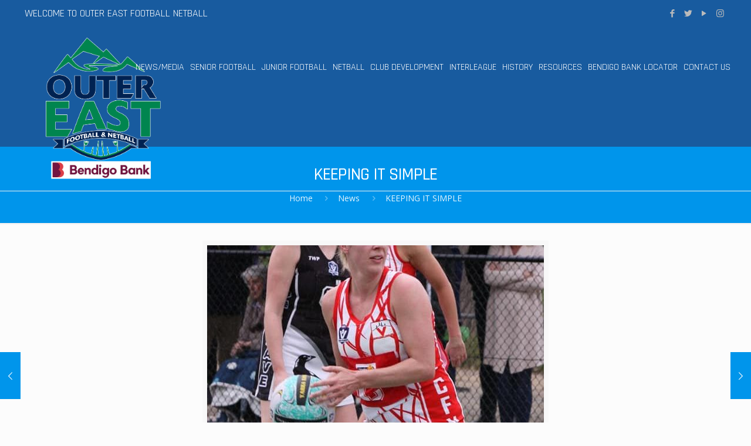

--- FILE ---
content_type: text/html; charset=UTF-8
request_url: https://www.outereastfn.com.au/keeping-it-simple/
body_size: 35162
content:
<!DOCTYPE html>
<html lang="en-US" class="no-js"  itemscope itemtype="https://schema.org/Article">
<!-- head -->
<head>
<!-- meta -->
<meta charset="UTF-8" />
<meta name="viewport" content="width=device-width, initial-scale=1, maximum-scale=1" />
<meta name="description" content="AFL Outer East" />
<link rel="alternate" hreflang="en-US" href="https://www.outereastfn.com.au/keeping-it-simple/" />
<!-- Global site tag (gtag.js) - Google Analytics -->
<script async src="https://www.googletagmanager.com/gtag/js?id=UA-176451755-1"></script>
<script>
window.dataLayer = window.dataLayer || [];
function gtag(){dataLayer.push(arguments);}
gtag('js', new Date());
gtag('config', 'UA-176451755-1');
</script>
<link rel="shortcut icon" href="https://www.outereastfn.com.au/wp-content/themes/betheme/images/favicon.ico" />
<link rel="apple-touch-icon" href="https://www.outereastfn.com.au/wp-content/uploads/2022/05/Picture15.png" />
<!-- wp_head() -->
<title>KEEPING IT SIMPLE &#8211; Outer East Football Netball</title>
<!-- script | dynamic -->
<script id="mfn-dnmc-config-js">
//<![CDATA[
window.mfn_ajax = "https://www.outereastfn.com.au/wp-admin/admin-ajax.php";
window.mfn = {mobile_init:1240,parallax:"translate3d",responsive:1,retina_js:0};
window.mfn_lightbox = {disable:false,disableMobile:false,title:false,};
window.mfn_sliders = {blog:0,clients:0,offer:0,portfolio:0,shop:0,slider:0,testimonials:0};
//]]>
</script>
<meta name='robots' content='max-image-preview:large' />
<link rel='dns-prefetch' href='//fonts.googleapis.com' />
<link rel="alternate" type="application/rss+xml" title="Outer East Football Netball &raquo; Feed" href="https://www.outereastfn.com.au/feed/" />
<!-- This site uses the Google Analytics by ExactMetrics plugin v7.23.1 - Using Analytics tracking - https://www.exactmetrics.com/ -->
<!-- Note: ExactMetrics is not currently configured on this site. The site owner needs to authenticate with Google Analytics in the ExactMetrics settings panel. -->
<!-- No tracking code set -->
<!-- / Google Analytics by ExactMetrics -->
<!-- <link rel='stylesheet' id='beeteam_front_fontawsome_css-css' href='https://www.outereastfn.com.au/wp-content/plugins/content-blocks-vc/assets/front-end/fontawesome/css/font-awesome.min.css?ver=1.2.0' type='text/css' media='all' /> -->
<!-- <link rel='stylesheet' id='beeteam_front_slick_css-css' href='https://www.outereastfn.com.au/wp-content/plugins/content-blocks-vc/assets/front-end/slick/slick.css?ver=1.2.0' type='text/css' media='all' /> -->
<!-- <link rel='stylesheet' id='beeteam_front_loadawsome_css-css' href='https://www.outereastfn.com.au/wp-content/plugins/content-blocks-vc/assets/front-end/loaders.css?ver=1.2.0' type='text/css' media='all' /> -->
<!-- <link rel='stylesheet' id='beeteam_front_priority_css-css' href='https://www.outereastfn.com.au/wp-content/plugins/content-blocks-vc/assets/front-end/priority-navigation/priority-nav-core.css?ver=1.2.0' type='text/css' media='all' /> -->
<!-- <link rel='stylesheet' id='beeteam_front_hover_css-css' href='https://www.outereastfn.com.au/wp-content/plugins/content-blocks-vc/assets/front-end/hover-css/hover.css?ver=1.2.0' type='text/css' media='all' /> -->
<!-- <link rel='stylesheet' id='beeteam_front_malihu_css-css' href='https://www.outereastfn.com.au/wp-content/plugins/content-blocks-vc/assets/front-end/malihuscroll/jquery.mCustomScrollbar.min.css?ver=1.2.0' type='text/css' media='all' /> -->
<!-- <link rel='stylesheet' id='beeteam_front_animate_css-css' href='https://www.outereastfn.com.au/wp-content/plugins/ultimate-layouts-vc/assets/front-end/animate.css?ver=2.2.0' type='text/css' media='all' /> -->
<!-- <link rel='stylesheet' id='beeteam_front_pagination_css-css' href='https://www.outereastfn.com.au/wp-content/plugins/ultimate-layouts-vc/assets/front-end/pagination/pagination.css?ver=2.2.0' type='text/css' media='all' /> -->
<!-- <link rel='stylesheet' id='vcyt-font-awesome-css-css' href='https://www.outereastfn.com.au/wp-content/plugins/vc-instagram-feed/inc/../assets/css/font-awesome.min.css?ver=6.5.7' type='text/css' media='all' /> -->
<!-- <link rel='stylesheet' id='vcfti-slick-css-css' href='https://www.outereastfn.com.au/wp-content/plugins/vc-instagram-feed/inc/../assets/css/slick.css?ver=6.5.7' type='text/css' media='all' /> -->
<!-- <link rel='stylesheet' id='sbi_styles-css' href='https://www.outereastfn.com.au/wp-content/plugins/instagram-feed/css/sbi-styles.min.css?ver=6.4.1' type='text/css' media='all' /> -->
<!-- <link rel='stylesheet' id='wp-block-library-css' href='https://www.outereastfn.com.au/wp-includes/css/dist/block-library/style.min.css?ver=6.5.7' type='text/css' media='all' /> -->
<link rel="stylesheet" type="text/css" href="//www.outereastfn.com.au/wp-content/cache/wpfc-minified/ldymeqep/4akjd.css" media="all"/>
<style id='classic-theme-styles-inline-css' type='text/css'>
/*! This file is auto-generated */
.wp-block-button__link{color:#fff;background-color:#32373c;border-radius:9999px;box-shadow:none;text-decoration:none;padding:calc(.667em + 2px) calc(1.333em + 2px);font-size:1.125em}.wp-block-file__button{background:#32373c;color:#fff;text-decoration:none}
</style>
<style id='global-styles-inline-css' type='text/css'>
body{--wp--preset--color--black: #000000;--wp--preset--color--cyan-bluish-gray: #abb8c3;--wp--preset--color--white: #ffffff;--wp--preset--color--pale-pink: #f78da7;--wp--preset--color--vivid-red: #cf2e2e;--wp--preset--color--luminous-vivid-orange: #ff6900;--wp--preset--color--luminous-vivid-amber: #fcb900;--wp--preset--color--light-green-cyan: #7bdcb5;--wp--preset--color--vivid-green-cyan: #00d084;--wp--preset--color--pale-cyan-blue: #8ed1fc;--wp--preset--color--vivid-cyan-blue: #0693e3;--wp--preset--color--vivid-purple: #9b51e0;--wp--preset--gradient--vivid-cyan-blue-to-vivid-purple: linear-gradient(135deg,rgba(6,147,227,1) 0%,rgb(155,81,224) 100%);--wp--preset--gradient--light-green-cyan-to-vivid-green-cyan: linear-gradient(135deg,rgb(122,220,180) 0%,rgb(0,208,130) 100%);--wp--preset--gradient--luminous-vivid-amber-to-luminous-vivid-orange: linear-gradient(135deg,rgba(252,185,0,1) 0%,rgba(255,105,0,1) 100%);--wp--preset--gradient--luminous-vivid-orange-to-vivid-red: linear-gradient(135deg,rgba(255,105,0,1) 0%,rgb(207,46,46) 100%);--wp--preset--gradient--very-light-gray-to-cyan-bluish-gray: linear-gradient(135deg,rgb(238,238,238) 0%,rgb(169,184,195) 100%);--wp--preset--gradient--cool-to-warm-spectrum: linear-gradient(135deg,rgb(74,234,220) 0%,rgb(151,120,209) 20%,rgb(207,42,186) 40%,rgb(238,44,130) 60%,rgb(251,105,98) 80%,rgb(254,248,76) 100%);--wp--preset--gradient--blush-light-purple: linear-gradient(135deg,rgb(255,206,236) 0%,rgb(152,150,240) 100%);--wp--preset--gradient--blush-bordeaux: linear-gradient(135deg,rgb(254,205,165) 0%,rgb(254,45,45) 50%,rgb(107,0,62) 100%);--wp--preset--gradient--luminous-dusk: linear-gradient(135deg,rgb(255,203,112) 0%,rgb(199,81,192) 50%,rgb(65,88,208) 100%);--wp--preset--gradient--pale-ocean: linear-gradient(135deg,rgb(255,245,203) 0%,rgb(182,227,212) 50%,rgb(51,167,181) 100%);--wp--preset--gradient--electric-grass: linear-gradient(135deg,rgb(202,248,128) 0%,rgb(113,206,126) 100%);--wp--preset--gradient--midnight: linear-gradient(135deg,rgb(2,3,129) 0%,rgb(40,116,252) 100%);--wp--preset--font-size--small: 13px;--wp--preset--font-size--medium: 20px;--wp--preset--font-size--large: 36px;--wp--preset--font-size--x-large: 42px;--wp--preset--spacing--20: 0.44rem;--wp--preset--spacing--30: 0.67rem;--wp--preset--spacing--40: 1rem;--wp--preset--spacing--50: 1.5rem;--wp--preset--spacing--60: 2.25rem;--wp--preset--spacing--70: 3.38rem;--wp--preset--spacing--80: 5.06rem;--wp--preset--shadow--natural: 6px 6px 9px rgba(0, 0, 0, 0.2);--wp--preset--shadow--deep: 12px 12px 50px rgba(0, 0, 0, 0.4);--wp--preset--shadow--sharp: 6px 6px 0px rgba(0, 0, 0, 0.2);--wp--preset--shadow--outlined: 6px 6px 0px -3px rgba(255, 255, 255, 1), 6px 6px rgba(0, 0, 0, 1);--wp--preset--shadow--crisp: 6px 6px 0px rgba(0, 0, 0, 1);}:where(.is-layout-flex){gap: 0.5em;}:where(.is-layout-grid){gap: 0.5em;}body .is-layout-flex{display: flex;}body .is-layout-flex{flex-wrap: wrap;align-items: center;}body .is-layout-flex > *{margin: 0;}body .is-layout-grid{display: grid;}body .is-layout-grid > *{margin: 0;}:where(.wp-block-columns.is-layout-flex){gap: 2em;}:where(.wp-block-columns.is-layout-grid){gap: 2em;}:where(.wp-block-post-template.is-layout-flex){gap: 1.25em;}:where(.wp-block-post-template.is-layout-grid){gap: 1.25em;}.has-black-color{color: var(--wp--preset--color--black) !important;}.has-cyan-bluish-gray-color{color: var(--wp--preset--color--cyan-bluish-gray) !important;}.has-white-color{color: var(--wp--preset--color--white) !important;}.has-pale-pink-color{color: var(--wp--preset--color--pale-pink) !important;}.has-vivid-red-color{color: var(--wp--preset--color--vivid-red) !important;}.has-luminous-vivid-orange-color{color: var(--wp--preset--color--luminous-vivid-orange) !important;}.has-luminous-vivid-amber-color{color: var(--wp--preset--color--luminous-vivid-amber) !important;}.has-light-green-cyan-color{color: var(--wp--preset--color--light-green-cyan) !important;}.has-vivid-green-cyan-color{color: var(--wp--preset--color--vivid-green-cyan) !important;}.has-pale-cyan-blue-color{color: var(--wp--preset--color--pale-cyan-blue) !important;}.has-vivid-cyan-blue-color{color: var(--wp--preset--color--vivid-cyan-blue) !important;}.has-vivid-purple-color{color: var(--wp--preset--color--vivid-purple) !important;}.has-black-background-color{background-color: var(--wp--preset--color--black) !important;}.has-cyan-bluish-gray-background-color{background-color: var(--wp--preset--color--cyan-bluish-gray) !important;}.has-white-background-color{background-color: var(--wp--preset--color--white) !important;}.has-pale-pink-background-color{background-color: var(--wp--preset--color--pale-pink) !important;}.has-vivid-red-background-color{background-color: var(--wp--preset--color--vivid-red) !important;}.has-luminous-vivid-orange-background-color{background-color: var(--wp--preset--color--luminous-vivid-orange) !important;}.has-luminous-vivid-amber-background-color{background-color: var(--wp--preset--color--luminous-vivid-amber) !important;}.has-light-green-cyan-background-color{background-color: var(--wp--preset--color--light-green-cyan) !important;}.has-vivid-green-cyan-background-color{background-color: var(--wp--preset--color--vivid-green-cyan) !important;}.has-pale-cyan-blue-background-color{background-color: var(--wp--preset--color--pale-cyan-blue) !important;}.has-vivid-cyan-blue-background-color{background-color: var(--wp--preset--color--vivid-cyan-blue) !important;}.has-vivid-purple-background-color{background-color: var(--wp--preset--color--vivid-purple) !important;}.has-black-border-color{border-color: var(--wp--preset--color--black) !important;}.has-cyan-bluish-gray-border-color{border-color: var(--wp--preset--color--cyan-bluish-gray) !important;}.has-white-border-color{border-color: var(--wp--preset--color--white) !important;}.has-pale-pink-border-color{border-color: var(--wp--preset--color--pale-pink) !important;}.has-vivid-red-border-color{border-color: var(--wp--preset--color--vivid-red) !important;}.has-luminous-vivid-orange-border-color{border-color: var(--wp--preset--color--luminous-vivid-orange) !important;}.has-luminous-vivid-amber-border-color{border-color: var(--wp--preset--color--luminous-vivid-amber) !important;}.has-light-green-cyan-border-color{border-color: var(--wp--preset--color--light-green-cyan) !important;}.has-vivid-green-cyan-border-color{border-color: var(--wp--preset--color--vivid-green-cyan) !important;}.has-pale-cyan-blue-border-color{border-color: var(--wp--preset--color--pale-cyan-blue) !important;}.has-vivid-cyan-blue-border-color{border-color: var(--wp--preset--color--vivid-cyan-blue) !important;}.has-vivid-purple-border-color{border-color: var(--wp--preset--color--vivid-purple) !important;}.has-vivid-cyan-blue-to-vivid-purple-gradient-background{background: var(--wp--preset--gradient--vivid-cyan-blue-to-vivid-purple) !important;}.has-light-green-cyan-to-vivid-green-cyan-gradient-background{background: var(--wp--preset--gradient--light-green-cyan-to-vivid-green-cyan) !important;}.has-luminous-vivid-amber-to-luminous-vivid-orange-gradient-background{background: var(--wp--preset--gradient--luminous-vivid-amber-to-luminous-vivid-orange) !important;}.has-luminous-vivid-orange-to-vivid-red-gradient-background{background: var(--wp--preset--gradient--luminous-vivid-orange-to-vivid-red) !important;}.has-very-light-gray-to-cyan-bluish-gray-gradient-background{background: var(--wp--preset--gradient--very-light-gray-to-cyan-bluish-gray) !important;}.has-cool-to-warm-spectrum-gradient-background{background: var(--wp--preset--gradient--cool-to-warm-spectrum) !important;}.has-blush-light-purple-gradient-background{background: var(--wp--preset--gradient--blush-light-purple) !important;}.has-blush-bordeaux-gradient-background{background: var(--wp--preset--gradient--blush-bordeaux) !important;}.has-luminous-dusk-gradient-background{background: var(--wp--preset--gradient--luminous-dusk) !important;}.has-pale-ocean-gradient-background{background: var(--wp--preset--gradient--pale-ocean) !important;}.has-electric-grass-gradient-background{background: var(--wp--preset--gradient--electric-grass) !important;}.has-midnight-gradient-background{background: var(--wp--preset--gradient--midnight) !important;}.has-small-font-size{font-size: var(--wp--preset--font-size--small) !important;}.has-medium-font-size{font-size: var(--wp--preset--font-size--medium) !important;}.has-large-font-size{font-size: var(--wp--preset--font-size--large) !important;}.has-x-large-font-size{font-size: var(--wp--preset--font-size--x-large) !important;}
.wp-block-navigation a:where(:not(.wp-element-button)){color: inherit;}
:where(.wp-block-post-template.is-layout-flex){gap: 1.25em;}:where(.wp-block-post-template.is-layout-grid){gap: 1.25em;}
:where(.wp-block-columns.is-layout-flex){gap: 2em;}:where(.wp-block-columns.is-layout-grid){gap: 2em;}
.wp-block-pullquote{font-size: 1.5em;line-height: 1.6;}
</style>
<!-- <link rel='stylesheet' id='callout-style-css' href='https://www.outereastfn.com.au/wp-content/plugins/instagram-feed/admin/assets/css/callout.css' type='text/css' media='all' /> -->
<!-- <link rel='stylesheet' id='style-css' href='https://www.outereastfn.com.au/wp-content/themes/betheme/style.css?ver=20.9.8.1.1' type='text/css' media='all' /> -->
<!-- <link rel='stylesheet' id='mfn-base-css' href='https://www.outereastfn.com.au/wp-content/themes/betheme/css/base.css?ver=20.9.8.1.1' type='text/css' media='all' /> -->
<!-- <link rel='stylesheet' id='mfn-layout-css' href='https://www.outereastfn.com.au/wp-content/themes/betheme/css/layout.css?ver=20.9.8.1.1' type='text/css' media='all' /> -->
<!-- <link rel='stylesheet' id='mfn-shortcodes-css' href='https://www.outereastfn.com.au/wp-content/themes/betheme/css/shortcodes.css?ver=20.9.8.1.1' type='text/css' media='all' /> -->
<!-- <link rel='stylesheet' id='mfn-jquery-ui-css' href='https://www.outereastfn.com.au/wp-content/themes/betheme/assets/ui/jquery.ui.all.css?ver=20.9.8.1.1' type='text/css' media='all' /> -->
<!-- <link rel='stylesheet' id='mfn-jplayer-css' href='https://www.outereastfn.com.au/wp-content/themes/betheme/assets/jplayer/css/jplayer.blue.monday.css?ver=20.9.8.1.1' type='text/css' media='all' /> -->
<!-- <link rel='stylesheet' id='mfn-responsive-css' href='https://www.outereastfn.com.au/wp-content/themes/betheme/css/responsive.css?ver=20.9.8.1.1' type='text/css' media='all' /> -->
<link rel="stylesheet" type="text/css" href="//www.outereastfn.com.au/wp-content/cache/wpfc-minified/95i5jdf3/4akjd.css" media="all"/>
<link rel='stylesheet' id='Open+Sans-css' href='https://fonts.googleapis.com/css?family=Open+Sans%3A1%2C100%2C300%2C400%2C400italic%2C500%2C700%2C700italic%2C800%2C900&#038;ver=6.5.7' type='text/css' media='all' />
<link rel='stylesheet' id='Rajdhani-css' href='https://fonts.googleapis.com/css?family=Rajdhani%3A1%2C100%2C300%2C400%2C400italic%2C500%2C700%2C700italic%2C800%2C900&#038;ver=6.5.7' type='text/css' media='all' />
<link rel='stylesheet' id='Radley-css' href='https://fonts.googleapis.com/css?family=Radley%3A1%2C100%2C300%2C400%2C400italic%2C500%2C700%2C700italic%2C800%2C900&#038;ver=6.5.7' type='text/css' media='all' />
<!-- <link rel='stylesheet' id='easy-social-share-buttons-css' href='https://www.outereastfn.com.au/wp-content/plugins/easy-social-share-buttons3/assets/css/default-retina/easy-social-share-buttons.css?ver=3.5' type='text/css' media='all' /> -->
<!-- <link rel='stylesheet' id='essb-cct-style-css' href='https://www.outereastfn.com.au/wp-content/plugins/easy-social-share-buttons3/lib/modules/click-to-tweet/assets/css/styles.css?ver=3.5' type='text/css' media='all' /> -->
<!-- <link rel='stylesheet' id='ul_bete_front_css-css' href='https://www.outereastfn.com.au/wp-content/plugins/content-blocks-vc/assets/front-end/core.css?ver=1.2.0' type='text/css' media='all' /> -->
<link rel="stylesheet" type="text/css" href="//www.outereastfn.com.au/wp-content/cache/wpfc-minified/30dngph9/5x00j.css" media="all"/>
<!--n2css--><script src='//www.outereastfn.com.au/wp-content/cache/wpfc-minified/mkwwxm4k/5x00j.js' type="text/javascript"></script>
<!-- <script type="text/javascript" src="https://www.outereastfn.com.au/wp-includes/js/jquery/jquery.min.js?ver=3.7.1" id="jquery-core-js"></script> -->
<!-- <script type="text/javascript" src="https://www.outereastfn.com.au/wp-includes/js/jquery/jquery-migrate.min.js?ver=3.4.1" id="jquery-migrate-js"></script> -->
<!-- <script type="text/javascript" src="https://www.outereastfn.com.au/wp-content/plugins/content-blocks-vc/assets/front-end/lazysizes.js?ver=1.2.0" id="beeteam_front_lazysizes_js-js"></script> -->
<!-- <script type="text/javascript" src="https://www.outereastfn.com.au/wp-content/plugins/vc-instagram-feed/inc/../assets/js/isotope.pkgd.min.js?ver=6.5.7" id="svc-isotop-js-js"></script> -->
<!-- <script type="text/javascript" src="https://www.outereastfn.com.au/wp-content/plugins/vc-instagram-feed/inc/../assets/js/imagesloaded.pkgd.min.js?ver=6.5.7" id="svc-imagesloaded-js-js"></script> -->
<!-- <script type="text/javascript" src="https://www.outereastfn.com.au/wp-content/plugins/vc-instagram-feed/inc/../assets/js/moment-with-locales.min.js?ver=6.5.7" id="moment-local-js-js"></script> -->
<!-- <script type="text/javascript" src="https://www.outereastfn.com.au/wp-content/plugins/vc-instagram-feed/inc/../assets/js/slick.min.js?ver=6.5.7" id="slick-js-js"></script> -->
<script type="text/javascript" id="instafeed-stream-js-js-extra">
/* <![CDATA[ */
var svc_ajax_url = {"url":"https:\/\/www.outereastfn.com.au\/wp-admin\/admin-ajax.php","laungage":"en_US"};
/* ]]> */
</script>
<script src='//www.outereastfn.com.au/wp-content/cache/wpfc-minified/9jo92bde/oj65.js' type="text/javascript"></script>
<!-- <script type="text/javascript" src="https://www.outereastfn.com.au/wp-content/plugins/vc-instagram-feed/inc/../assets/js/instafeed.js?ver=6.5.7" id="instafeed-stream-js-js"></script> -->
<!-- <script type="text/javascript" src="https://www.outereastfn.com.au/wp-content/plugins/vc-instagram-feed/inc/../assets/js/jquery.flexverticalcenter.js?ver=6.5.7" id="flexverticalcenter-js-js"></script> -->
<link rel="https://api.w.org/" href="https://www.outereastfn.com.au/wp-json/" /><link rel="alternate" type="application/json" href="https://www.outereastfn.com.au/wp-json/wp/v2/posts/2577" /><link rel="EditURI" type="application/rsd+xml" title="RSD" href="https://www.outereastfn.com.au/xmlrpc.php?rsd" />
<meta name="generator" content="WordPress 6.5.7" />
<link rel="canonical" href="https://www.outereastfn.com.au/keeping-it-simple/" />
<link rel='shortlink' href='https://www.outereastfn.com.au/?p=2577' />
<link rel="alternate" type="application/json+oembed" href="https://www.outereastfn.com.au/wp-json/oembed/1.0/embed?url=https%3A%2F%2Fwww.outereastfn.com.au%2Fkeeping-it-simple%2F" />
<link rel="alternate" type="text/xml+oembed" href="https://www.outereastfn.com.au/wp-json/oembed/1.0/embed?url=https%3A%2F%2Fwww.outereastfn.com.au%2Fkeeping-it-simple%2F&#038;format=xml" />
<style>
.svc_social_stream_container{ display:none;}
#loader {background-image: url("https://www.outereastfn.com.au/wp-content/plugins/vc-instagram-feed/inc/../addons/social-stream/css/loader.GIF");}
</style>
<!-- style | background -->
<style id="mfn-dnmc-bg-css">
#Subheader{background-image:url(https://www.afloutereast.com/wp-content/uploads/2018/12/bg.jpg);background-repeat:no-repeat;background-position:center top}
</style>
<!-- style | dynamic -->
<style id="mfn-dnmc-style-css">
@media only screen and (min-width: 1240px){body:not(.header-simple) #Top_bar #menu{display:block!important}.tr-menu #Top_bar #menu{background:none!important}#Top_bar .menu > li > ul.mfn-megamenu{width:984px}#Top_bar .menu > li > ul.mfn-megamenu > li{float:left}#Top_bar .menu > li > ul.mfn-megamenu > li.mfn-megamenu-cols-1{width:100%}#Top_bar .menu > li > ul.mfn-megamenu > li.mfn-megamenu-cols-2{width:50%}#Top_bar .menu > li > ul.mfn-megamenu > li.mfn-megamenu-cols-3{width:33.33%}#Top_bar .menu > li > ul.mfn-megamenu > li.mfn-megamenu-cols-4{width:25%}#Top_bar .menu > li > ul.mfn-megamenu > li.mfn-megamenu-cols-5{width:20%}#Top_bar .menu > li > ul.mfn-megamenu > li.mfn-megamenu-cols-6{width:16.66%}#Top_bar .menu > li > ul.mfn-megamenu > li > ul{display:block!important;position:inherit;left:auto;top:auto;border-width:0 1px 0 0}#Top_bar .menu > li > ul.mfn-megamenu > li:last-child > ul{border:0}#Top_bar .menu > li > ul.mfn-megamenu > li > ul li{width:auto}#Top_bar .menu > li > ul.mfn-megamenu a.mfn-megamenu-title{text-transform:uppercase;font-weight:400;background:none}#Top_bar .menu > li > ul.mfn-megamenu a .menu-arrow{display:none}.menuo-right #Top_bar .menu > li > ul.mfn-megamenu{left:auto;right:0}.menuo-right #Top_bar .menu > li > ul.mfn-megamenu-bg{box-sizing:border-box}#Top_bar .menu > li > ul.mfn-megamenu-bg{padding:20px 166px 20px 20px;background-repeat:no-repeat;background-position:right bottom}.rtl #Top_bar .menu > li > ul.mfn-megamenu-bg{padding-left:166px;padding-right:20px;background-position:left bottom}#Top_bar .menu > li > ul.mfn-megamenu-bg > li{background:none}#Top_bar .menu > li > ul.mfn-megamenu-bg > li a{border:none}#Top_bar .menu > li > ul.mfn-megamenu-bg > li > ul{background:none!important;-webkit-box-shadow:0 0 0 0;-moz-box-shadow:0 0 0 0;box-shadow:0 0 0 0}.mm-vertical #Top_bar .container{position:relative;}.mm-vertical #Top_bar .top_bar_left{position:static;}.mm-vertical #Top_bar .menu > li ul{box-shadow:0 0 0 0 transparent!important;background-image:none;}.mm-vertical #Top_bar .menu > li > ul.mfn-megamenu{width:98%!important;margin:0 1%;padding:20px 0;}.mm-vertical.header-plain #Top_bar .menu > li > ul.mfn-megamenu{width:100%!important;margin:0;}.mm-vertical #Top_bar .menu > li > ul.mfn-megamenu > li{display:table-cell;float:none!important;width:10%;padding:0 15px;border-right:1px solid rgba(0, 0, 0, 0.05);}.mm-vertical #Top_bar .menu > li > ul.mfn-megamenu > li:last-child{border-right-width:0}.mm-vertical #Top_bar .menu > li > ul.mfn-megamenu > li.hide-border{border-right-width:0}.mm-vertical #Top_bar .menu > li > ul.mfn-megamenu > li a{border-bottom-width:0;padding:9px 15px;line-height:120%;}.mm-vertical #Top_bar .menu > li > ul.mfn-megamenu a.mfn-megamenu-title{font-weight:700;}.rtl .mm-vertical #Top_bar .menu > li > ul.mfn-megamenu > li:first-child{border-right-width:0}.rtl .mm-vertical #Top_bar .menu > li > ul.mfn-megamenu > li:last-child{border-right-width:1px}.header-plain:not(.menuo-right) #Header .top_bar_left{width:auto!important}.header-stack.header-center #Top_bar #menu{display:inline-block!important}.header-simple #Top_bar #menu{display:none;height:auto;width:300px;bottom:auto;top:100%;right:1px;position:absolute;margin:0}.header-simple #Header a.responsive-menu-toggle{display:block;right:10px}.header-simple #Top_bar #menu > ul{width:100%;float:left}.header-simple #Top_bar #menu ul li{width:100%;padding-bottom:0;border-right:0;position:relative}.header-simple #Top_bar #menu ul li a{padding:0 20px;margin:0;display:block;height:auto;line-height:normal;border:none}.header-simple #Top_bar #menu ul li a:after{display:none}.header-simple #Top_bar #menu ul li a span{border:none;line-height:44px;display:inline;padding:0}.header-simple #Top_bar #menu ul li.submenu .menu-toggle{display:block;position:absolute;right:0;top:0;width:44px;height:44px;line-height:44px;font-size:30px;font-weight:300;text-align:center;cursor:pointer;color:#444;opacity:0.33;}.header-simple #Top_bar #menu ul li.submenu .menu-toggle:after{content:"+"}.header-simple #Top_bar #menu ul li.hover > .menu-toggle:after{content:"-"}.header-simple #Top_bar #menu ul li.hover a{border-bottom:0}.header-simple #Top_bar #menu ul.mfn-megamenu li .menu-toggle{display:none}.header-simple #Top_bar #menu ul li ul{position:relative!important;left:0!important;top:0;padding:0;margin:0!important;width:auto!important;background-image:none}.header-simple #Top_bar #menu ul li ul li{width:100%!important;display:block;padding:0;}.header-simple #Top_bar #menu ul li ul li a{padding:0 20px 0 30px}.header-simple #Top_bar #menu ul li ul li a .menu-arrow{display:none}.header-simple #Top_bar #menu ul li ul li a span{padding:0}.header-simple #Top_bar #menu ul li ul li a span:after{display:none!important}.header-simple #Top_bar .menu > li > ul.mfn-megamenu a.mfn-megamenu-title{text-transform:uppercase;font-weight:400}.header-simple #Top_bar .menu > li > ul.mfn-megamenu > li > ul{display:block!important;position:inherit;left:auto;top:auto}.header-simple #Top_bar #menu ul li ul li ul{border-left:0!important;padding:0;top:0}.header-simple #Top_bar #menu ul li ul li ul li a{padding:0 20px 0 40px}.rtl.header-simple #Top_bar #menu{left:1px;right:auto}.rtl.header-simple #Top_bar a.responsive-menu-toggle{left:10px;right:auto}.rtl.header-simple #Top_bar #menu ul li.submenu .menu-toggle{left:0;right:auto}.rtl.header-simple #Top_bar #menu ul li ul{left:auto!important;right:0!important}.rtl.header-simple #Top_bar #menu ul li ul li a{padding:0 30px 0 20px}.rtl.header-simple #Top_bar #menu ul li ul li ul li a{padding:0 40px 0 20px}.menu-highlight #Top_bar .menu > li{margin:0 2px}.menu-highlight:not(.header-creative) #Top_bar .menu > li > a{margin:20px 0;padding:0;-webkit-border-radius:5px;border-radius:5px}.menu-highlight #Top_bar .menu > li > a:after{display:none}.menu-highlight #Top_bar .menu > li > a span:not(.description){line-height:50px}.menu-highlight #Top_bar .menu > li > a span.description{display:none}.menu-highlight.header-stack #Top_bar .menu > li > a{margin:10px 0!important}.menu-highlight.header-stack #Top_bar .menu > li > a span:not(.description){line-height:40px}.menu-highlight.header-transparent #Top_bar .menu > li > a{margin:5px 0}.menu-highlight.header-simple #Top_bar #menu ul li,.menu-highlight.header-creative #Top_bar #menu ul li{margin:0}.menu-highlight.header-simple #Top_bar #menu ul li > a,.menu-highlight.header-creative #Top_bar #menu ul li > a{-webkit-border-radius:0;border-radius:0}.menu-highlight:not(.header-fixed):not(.header-simple) #Top_bar.is-sticky .menu > li > a{margin:10px 0!important;padding:5px 0!important}.menu-highlight:not(.header-fixed):not(.header-simple) #Top_bar.is-sticky .menu > li > a span{line-height:30px!important}.header-modern.menu-highlight.menuo-right .menu_wrapper{margin-right:20px}.menu-line-below #Top_bar .menu > li > a:after{top:auto;bottom:-4px}.menu-line-below #Top_bar.is-sticky .menu > li > a:after{top:auto;bottom:-4px}.menu-line-below-80 #Top_bar:not(.is-sticky) .menu > li > a:after{height:4px;left:10%;top:50%;margin-top:20px;width:80%}.menu-line-below-80-1 #Top_bar:not(.is-sticky) .menu > li > a:after{height:1px;left:10%;top:50%;margin-top:20px;width:80%}.menu-link-color #Top_bar .menu > li > a:after{display:none!important}.menu-arrow-top #Top_bar .menu > li > a:after{background:none repeat scroll 0 0 rgba(0,0,0,0)!important;border-color:#ccc transparent transparent;border-style:solid;border-width:7px 7px 0;display:block;height:0;left:50%;margin-left:-7px;top:0!important;width:0}.menu-arrow-top #Top_bar.is-sticky .menu > li > a:after{top:0!important}.menu-arrow-bottom #Top_bar .menu > li > a:after{background:none!important;border-color:transparent transparent #ccc;border-style:solid;border-width:0 7px 7px;display:block;height:0;left:50%;margin-left:-7px;top:auto;bottom:0;width:0}.menu-arrow-bottom #Top_bar.is-sticky .menu > li > a:after{top:auto;bottom:0}.menuo-no-borders #Top_bar .menu > li > a span{border-width:0!important}.menuo-no-borders #Header_creative #Top_bar .menu > li > a span{border-bottom-width:0}.menuo-no-borders.header-plain #Top_bar a#header_cart,.menuo-no-borders.header-plain #Top_bar a#search_button,.menuo-no-borders.header-plain #Top_bar .wpml-languages,.menuo-no-borders.header-plain #Top_bar a.action_button{border-width:0}.menuo-right #Top_bar .menu_wrapper{float:right}.menuo-right.header-stack:not(.header-center) #Top_bar .menu_wrapper{margin-right:150px}body.header-creative{padding-left:50px}body.header-creative.header-open{padding-left:250px}body.error404,body.under-construction,body.template-blank{padding-left:0!important}.header-creative.footer-fixed #Footer,.header-creative.footer-sliding #Footer,.header-creative.footer-stick #Footer.is-sticky{box-sizing:border-box;padding-left:50px;}.header-open.footer-fixed #Footer,.header-open.footer-sliding #Footer,.header-creative.footer-stick #Footer.is-sticky{padding-left:250px;}.header-rtl.header-creative.footer-fixed #Footer,.header-rtl.header-creative.footer-sliding #Footer,.header-rtl.header-creative.footer-stick #Footer.is-sticky{padding-left:0;padding-right:50px;}.header-rtl.header-open.footer-fixed #Footer,.header-rtl.header-open.footer-sliding #Footer,.header-rtl.header-creative.footer-stick #Footer.is-sticky{padding-right:250px;}#Header_creative{background-color:#fff;position:fixed;width:250px;height:100%;left:-200px;top:0;z-index:9002;-webkit-box-shadow:2px 0 4px 2px rgba(0,0,0,.15);box-shadow:2px 0 4px 2px rgba(0,0,0,.15)}#Header_creative .container{width:100%}#Header_creative .creative-wrapper{opacity:0;margin-right:50px}#Header_creative a.creative-menu-toggle{display:block;width:34px;height:34px;line-height:34px;font-size:22px;text-align:center;position:absolute;top:10px;right:8px;border-radius:3px}.admin-bar #Header_creative a.creative-menu-toggle{top:42px}#Header_creative #Top_bar{position:static;width:100%}#Header_creative #Top_bar .top_bar_left{width:100%!important;float:none}#Header_creative #Top_bar .top_bar_right{width:100%!important;float:none;height:auto;margin-bottom:35px;text-align:center;padding:0 20px;top:0;-webkit-box-sizing:border-box;-moz-box-sizing:border-box;box-sizing:border-box}#Header_creative #Top_bar .top_bar_right:before{display:none}#Header_creative #Top_bar .top_bar_right_wrapper{top:0}#Header_creative #Top_bar .logo{float:none;text-align:center;margin:15px 0}#Header_creative #Top_bar #menu{background-color:transparent}#Header_creative #Top_bar .menu_wrapper{float:none;margin:0 0 30px}#Header_creative #Top_bar .menu > li{width:100%;float:none;position:relative}#Header_creative #Top_bar .menu > li > a{padding:0;text-align:center}#Header_creative #Top_bar .menu > li > a:after{display:none}#Header_creative #Top_bar .menu > li > a span{border-right:0;border-bottom-width:1px;line-height:38px}#Header_creative #Top_bar .menu li ul{left:100%;right:auto;top:0;box-shadow:2px 2px 2px 0 rgba(0,0,0,0.03);-webkit-box-shadow:2px 2px 2px 0 rgba(0,0,0,0.03)}#Header_creative #Top_bar .menu > li > ul.mfn-megamenu{margin:0;width:700px!important;}#Header_creative #Top_bar .menu > li > ul.mfn-megamenu > li > ul{left:0}#Header_creative #Top_bar .menu li ul li a{padding-top:9px;padding-bottom:8px}#Header_creative #Top_bar .menu li ul li ul{top:0}#Header_creative #Top_bar .menu > li > a span.description{display:block;font-size:13px;line-height:28px!important;clear:both}#Header_creative #Top_bar .search_wrapper{left:100%;top:auto;bottom:0}#Header_creative #Top_bar a#header_cart{display:inline-block;float:none;top:3px}#Header_creative #Top_bar a#search_button{display:inline-block;float:none;top:3px}#Header_creative #Top_bar .wpml-languages{display:inline-block;float:none;top:0}#Header_creative #Top_bar .wpml-languages.enabled:hover a.active{padding-bottom:11px}#Header_creative #Top_bar .action_button{display:inline-block;float:none;top:16px;margin:0}#Header_creative #Top_bar .banner_wrapper{display:block;text-align:center}#Header_creative #Top_bar .banner_wrapper img{max-width:100%;height:auto;display:inline-block}#Header_creative #Action_bar{display:none;position:absolute;bottom:0;top:auto;clear:both;padding:0 20px;box-sizing:border-box}#Header_creative #Action_bar .social{float:none;text-align:center;padding:5px 0 15px}#Header_creative #Action_bar .social li{margin-bottom:2px}#Header_creative .social li a{color:rgba(0,0,0,.5)}#Header_creative .social li a:hover{color:#000}#Header_creative .creative-social{position:absolute;bottom:10px;right:0;width:50px}#Header_creative .creative-social li{display:block;float:none;width:100%;text-align:center;margin-bottom:5px}.header-creative .fixed-nav.fixed-nav-prev{margin-left:50px}.header-creative.header-open .fixed-nav.fixed-nav-prev{margin-left:250px}.menuo-last #Header_creative #Top_bar .menu li.last ul{top:auto;bottom:0}.header-open #Header_creative{left:0}.header-open #Header_creative .creative-wrapper{opacity:1;margin:0!important;}.header-open #Header_creative .creative-menu-toggle,.header-open #Header_creative .creative-social{display:none}.header-open #Header_creative #Action_bar{display:block}body.header-rtl.header-creative{padding-left:0;padding-right:50px}.header-rtl #Header_creative{left:auto;right:-200px}.header-rtl #Header_creative .creative-wrapper{margin-left:50px;margin-right:0}.header-rtl #Header_creative a.creative-menu-toggle{left:8px;right:auto}.header-rtl #Header_creative .creative-social{left:0;right:auto}.header-rtl #Footer #back_to_top.sticky{right:125px}.header-rtl #popup_contact{right:70px}.header-rtl #Header_creative #Top_bar .menu li ul{left:auto;right:100%}.header-rtl #Header_creative #Top_bar .search_wrapper{left:auto;right:100%;}.header-rtl .fixed-nav.fixed-nav-prev{margin-left:0!important}.header-rtl .fixed-nav.fixed-nav-next{margin-right:50px}body.header-rtl.header-creative.header-open{padding-left:0;padding-right:250px!important}.header-rtl.header-open #Header_creative{left:auto;right:0}.header-rtl.header-open #Footer #back_to_top.sticky{right:325px}.header-rtl.header-open #popup_contact{right:270px}.header-rtl.header-open .fixed-nav.fixed-nav-next{margin-right:250px}#Header_creative.active{left:-1px;}.header-rtl #Header_creative.active{left:auto;right:-1px;}#Header_creative.active .creative-wrapper{opacity:1;margin:0}.header-creative .vc_row[data-vc-full-width]{padding-left:50px}.header-creative.header-open .vc_row[data-vc-full-width]{padding-left:250px}.header-open .vc_parallax .vc_parallax-inner { left:auto; width: calc(100% - 250px); }.header-open.header-rtl .vc_parallax .vc_parallax-inner { left:0; right:auto; }#Header_creative.scroll{height:100%;overflow-y:auto}#Header_creative.scroll:not(.dropdown) .menu li ul{display:none!important}#Header_creative.scroll #Action_bar{position:static}#Header_creative.dropdown{outline:none}#Header_creative.dropdown #Top_bar .menu_wrapper{float:left}#Header_creative.dropdown #Top_bar #menu ul li{position:relative;float:left}#Header_creative.dropdown #Top_bar #menu ul li a:after{display:none}#Header_creative.dropdown #Top_bar #menu ul li a span{line-height:38px;padding:0}#Header_creative.dropdown #Top_bar #menu ul li.submenu .menu-toggle{display:block;position:absolute;right:0;top:0;width:38px;height:38px;line-height:38px;font-size:26px;font-weight:300;text-align:center;cursor:pointer;color:#444;opacity:0.33;}#Header_creative.dropdown #Top_bar #menu ul li.submenu .menu-toggle:after{content:"+"}#Header_creative.dropdown #Top_bar #menu ul li.hover > .menu-toggle:after{content:"-"}#Header_creative.dropdown #Top_bar #menu ul li.hover a{border-bottom:0}#Header_creative.dropdown #Top_bar #menu ul.mfn-megamenu li .menu-toggle{display:none}#Header_creative.dropdown #Top_bar #menu ul li ul{position:relative!important;left:0!important;top:0;padding:0;margin-left:0!important;width:auto!important;background-image:none}#Header_creative.dropdown #Top_bar #menu ul li ul li{width:100%!important}#Header_creative.dropdown #Top_bar #menu ul li ul li a{padding:0 10px;text-align:center}#Header_creative.dropdown #Top_bar #menu ul li ul li a .menu-arrow{display:none}#Header_creative.dropdown #Top_bar #menu ul li ul li a span{padding:0}#Header_creative.dropdown #Top_bar #menu ul li ul li a span:after{display:none!important}#Header_creative.dropdown #Top_bar .menu > li > ul.mfn-megamenu a.mfn-megamenu-title{text-transform:uppercase;font-weight:400}#Header_creative.dropdown #Top_bar .menu > li > ul.mfn-megamenu > li > ul{display:block!important;position:inherit;left:auto;top:auto}#Header_creative.dropdown #Top_bar #menu ul li ul li ul{border-left:0!important;padding:0;top:0}#Header_creative{transition: left .5s ease-in-out, right .5s ease-in-out;}#Header_creative .creative-wrapper{transition: opacity .5s ease-in-out, margin 0s ease-in-out .5s;}#Header_creative.active .creative-wrapper{transition: opacity .5s ease-in-out, margin 0s ease-in-out;}}@media only screen and (min-width: 1240px){#Top_bar.is-sticky{position:fixed!important;width:100%;left:0;top:-60px;height:60px;z-index:701;background:#fff;opacity:.97;filter:alpha(opacity = 97);-webkit-box-shadow:0 2px 5px 0 rgba(0,0,0,0.1);-moz-box-shadow:0 2px 5px 0 rgba(0,0,0,0.1);box-shadow:0 2px 5px 0 rgba(0,0,0,0.1)}.layout-boxed.header-boxed #Top_bar.is-sticky{max-width:1240px;left:50%;-webkit-transform:translateX(-50%);transform:translateX(-50%)}#Top_bar.is-sticky .top_bar_left,#Top_bar.is-sticky .top_bar_right,#Top_bar.is-sticky .top_bar_right:before{background:none}#Top_bar.is-sticky .top_bar_right{top:-4px;height:auto;}#Top_bar.is-sticky .top_bar_right_wrapper{top:15px}.header-plain #Top_bar.is-sticky .top_bar_right_wrapper{top:0}#Top_bar.is-sticky .logo{width:auto;margin:0 30px 0 20px;padding:0}#Top_bar.is-sticky #logo{padding:5px 0!important;height:50px!important;line-height:50px!important}.logo-no-sticky-padding #Top_bar.is-sticky #logo{height:60px!important;line-height:60px!important}#Top_bar.is-sticky #logo img.logo-main{display:none}#Top_bar.is-sticky #logo img.logo-sticky{display:inline;max-height:35px;}#Top_bar.is-sticky .menu_wrapper{clear:none}#Top_bar.is-sticky .menu_wrapper .menu > li > a{padding:15px 0}#Top_bar.is-sticky .menu > li > a,#Top_bar.is-sticky .menu > li > a span{line-height:30px}#Top_bar.is-sticky .menu > li > a:after{top:auto;bottom:-4px}#Top_bar.is-sticky .menu > li > a span.description{display:none}#Top_bar.is-sticky .secondary_menu_wrapper,#Top_bar.is-sticky .banner_wrapper{display:none}.header-overlay #Top_bar.is-sticky{display:none}.sticky-dark #Top_bar.is-sticky{background:rgba(0,0,0,.8)}.sticky-dark #Top_bar.is-sticky #menu{background:rgba(0,0,0,.8)}.sticky-dark #Top_bar.is-sticky .menu > li > a{color:#fff}.sticky-dark #Top_bar.is-sticky .top_bar_right a{color:rgba(255,255,255,.5)}.sticky-dark #Top_bar.is-sticky .wpml-languages a.active,.sticky-dark #Top_bar.is-sticky .wpml-languages ul.wpml-lang-dropdown{background:rgba(0,0,0,0.3);border-color:rgba(0,0,0,0.1)}}@media only screen and (min-width: 768px) and (max-width: 1240px){.header_placeholder{height:0!important}}@media only screen and (max-width: 1239px){#Top_bar #menu{display:none;height:auto;width:300px;bottom:auto;top:100%;right:1px;position:absolute;margin:0}#Top_bar a.responsive-menu-toggle{display:block}#Top_bar #menu > ul{width:100%;float:left}#Top_bar #menu ul li{width:100%;padding-bottom:0;border-right:0;position:relative}#Top_bar #menu ul li a{padding:0 25px;margin:0;display:block;height:auto;line-height:normal;border:none}#Top_bar #menu ul li a:after{display:none}#Top_bar #menu ul li a span{border:none;line-height:44px;display:inline;padding:0}#Top_bar #menu ul li a span.description{margin:0 0 0 5px}#Top_bar #menu ul li.submenu .menu-toggle{display:block;position:absolute;right:15px;top:0;width:44px;height:44px;line-height:44px;font-size:30px;font-weight:300;text-align:center;cursor:pointer;color:#444;opacity:0.33;}#Top_bar #menu ul li.submenu .menu-toggle:after{content:"+"}#Top_bar #menu ul li.hover > .menu-toggle:after{content:"-"}#Top_bar #menu ul li.hover a{border-bottom:0}#Top_bar #menu ul li a span:after{display:none!important}#Top_bar #menu ul.mfn-megamenu li .menu-toggle{display:none}#Top_bar #menu ul li ul{position:relative!important;left:0!important;top:0;padding:0;margin-left:0!important;width:auto!important;background-image:none!important;box-shadow:0 0 0 0 transparent!important;-webkit-box-shadow:0 0 0 0 transparent!important}#Top_bar #menu ul li ul li{width:100%!important}#Top_bar #menu ul li ul li a{padding:0 20px 0 35px}#Top_bar #menu ul li ul li a .menu-arrow{display:none}#Top_bar #menu ul li ul li a span{padding:0}#Top_bar #menu ul li ul li a span:after{display:none!important}#Top_bar .menu > li > ul.mfn-megamenu a.mfn-megamenu-title{text-transform:uppercase;font-weight:400}#Top_bar .menu > li > ul.mfn-megamenu > li > ul{display:block!important;position:inherit;left:auto;top:auto}#Top_bar #menu ul li ul li ul{border-left:0!important;padding:0;top:0}#Top_bar #menu ul li ul li ul li a{padding:0 20px 0 45px}.rtl #Top_bar #menu{left:1px;right:auto}.rtl #Top_bar a.responsive-menu-toggle{left:20px;right:auto}.rtl #Top_bar #menu ul li.submenu .menu-toggle{left:15px;right:auto;border-left:none;border-right:1px solid #eee}.rtl #Top_bar #menu ul li ul{left:auto!important;right:0!important}.rtl #Top_bar #menu ul li ul li a{padding:0 30px 0 20px}.rtl #Top_bar #menu ul li ul li ul li a{padding:0 40px 0 20px}.header-stack .menu_wrapper a.responsive-menu-toggle{position:static!important;margin:11px 0!important}.header-stack .menu_wrapper #menu{left:0;right:auto}.rtl.header-stack #Top_bar #menu{left:auto;right:0}.admin-bar #Header_creative{top:32px}.header-creative.layout-boxed{padding-top:85px}.header-creative.layout-full-width #Wrapper{padding-top:60px}#Header_creative{position:fixed;width:100%;left:0!important;top:0;z-index:1001}#Header_creative .creative-wrapper{display:block!important;opacity:1!important}#Header_creative .creative-menu-toggle,#Header_creative .creative-social{display:none!important;opacity:1!important;filter:alpha(opacity=100)!important}#Header_creative #Top_bar{position:static;width:100%}#Header_creative #Top_bar #logo{height:50px;line-height:50px;padding:5px 0}#Header_creative #Top_bar #logo img.logo-sticky{max-height:40px!important}#Header_creative #logo img.logo-main{display:none}#Header_creative #logo img.logo-sticky{display:inline-block}.logo-no-sticky-padding #Header_creative #Top_bar #logo{height:60px;line-height:60px;padding:0}.logo-no-sticky-padding #Header_creative #Top_bar #logo img.logo-sticky{max-height:60px!important}#Header_creative #Action_bar{display:none}#Header_creative #Top_bar .top_bar_right{height:60px;top:0}#Header_creative #Top_bar .top_bar_right:before{display:none}#Header_creative #Top_bar .top_bar_right_wrapper{top:0;padding-top:9px}#Header_creative.scroll{overflow:visible!important}}#Header_wrapper, #Intro {background-color: #000119;}#Subheader {background-color: rgba(2, 2, 2, 1);}.header-classic #Action_bar, .header-fixed #Action_bar, .header-plain #Action_bar, .header-split #Action_bar, .header-stack #Action_bar {background-color: #292b33;}#Sliding-top {background-color: #545454;}#Sliding-top a.sliding-top-control {border-right-color: #545454;}#Sliding-top.st-center a.sliding-top-control,#Sliding-top.st-left a.sliding-top-control {border-top-color: #545454;}#Footer {background-color: #185b9f;}body, ul.timeline_items, .icon_box a .desc, .icon_box a:hover .desc, .feature_list ul li a, .list_item a, .list_item a:hover,.widget_recent_entries ul li a, .flat_box a, .flat_box a:hover, .story_box .desc, .content_slider.carouselul li a .title,.content_slider.flat.description ul li .desc, .content_slider.flat.description ul li a .desc, .post-nav.minimal a i {color: #626262;}.post-nav.minimal a svg {fill: #626262;}.themecolor, .opening_hours .opening_hours_wrapper li span, .fancy_heading_icon .icon_top,.fancy_heading_arrows .icon-right-dir, .fancy_heading_arrows .icon-left-dir, .fancy_heading_line .title,.button-love a.mfn-love, .format-link .post-title .icon-link, .pager-single > span, .pager-single a:hover,.widget_meta ul, .widget_pages ul, .widget_rss ul, .widget_mfn_recent_comments ul li:after, .widget_archive ul,.widget_recent_comments ul li:after, .widget_nav_menu ul, .woocommerce ul.products li.product .price, .shop_slider .shop_slider_ul li .item_wrapper .price,.woocommerce-page ul.products li.product .price, .widget_price_filter .price_label .from, .widget_price_filter .price_label .to,.woocommerce ul.product_list_widget li .quantity .amount, .woocommerce .product div.entry-summary .price, .woocommerce .star-rating span,#Error_404 .error_pic i, .style-simple #Filters .filters_wrapper ul li a:hover, .style-simple #Filters .filters_wrapper ul li.current-cat a,.style-simple .quick_fact .title {color: #0095eb;}.themebg,#comments .commentlist > li .reply a.comment-reply-link,#Filters .filters_wrapper ul li a:hover,#Filters .filters_wrapper ul li.current-cat a,.fixed-nav .arrow,.offer_thumb .slider_pagination a:before,.offer_thumb .slider_pagination a.selected:after,.pager .pages a:hover,.pager .pages a.active,.pager .pages span.page-numbers.current,.pager-single span:after,.portfolio_group.exposure .portfolio-item .desc-inner .line,.Recent_posts ul li .desc:after,.Recent_posts ul li .photo .c,.slider_pagination a.selected,.slider_pagination .slick-active a,.slider_pagination a.selected:after,.slider_pagination .slick-active a:after,.testimonials_slider .slider_images,.testimonials_slider .slider_images a:after,.testimonials_slider .slider_images:before,#Top_bar a#header_cart span,.widget_categories ul,.widget_mfn_menu ul li a:hover,.widget_mfn_menu ul li.current-menu-item:not(.current-menu-ancestor) > a,.widget_mfn_menu ul li.current_page_item:not(.current_page_ancestor) > a,.widget_product_categories ul,.widget_recent_entries ul li:after,.woocommerce-account table.my_account_orders .order-number a,.woocommerce-MyAccount-navigation ul li.is-active a,.style-simple .accordion .question:after,.style-simple .faq .question:after,.style-simple .icon_box .desc_wrapper .title:before,.style-simple #Filters .filters_wrapper ul li a:after,.style-simple .article_box .desc_wrapper p:after,.style-simple .sliding_box .desc_wrapper:after,.style-simple .trailer_box:hover .desc,.tp-bullets.simplebullets.round .bullet.selected,.tp-bullets.simplebullets.round .bullet.selected:after,.tparrows.default,.tp-bullets.tp-thumbs .bullet.selected:after{background-color: #0095eb;}.Latest_news ul li .photo, .Recent_posts.blog_news ul li .photo, .style-simple .opening_hours .opening_hours_wrapper li label,.style-simple .timeline_items li:hover h3, .style-simple .timeline_items li:nth-child(even):hover h3,.style-simple .timeline_items li:hover .desc, .style-simple .timeline_items li:nth-child(even):hover,.style-simple .offer_thumb .slider_pagination a.selected {border-color: #0095eb;}a {color: #0095eb;}a:hover {color: #007cc3;}*::-moz-selection {background-color: #0095eb;color: white;}*::selection {background-color: #0095eb;color: white;}.blockquote p.author span, .counter .desc_wrapper .title, .article_box .desc_wrapper p, .team .desc_wrapper p.subtitle,.pricing-box .plan-header p.subtitle, .pricing-box .plan-header .price sup.period, .chart_box p, .fancy_heading .inside,.fancy_heading_line .slogan, .post-meta, .post-meta a, .post-footer, .post-footer a span.label, .pager .pages a, .button-love a .label,.pager-single a, #comments .commentlist > li .comment-author .says, .fixed-nav .desc .date, .filters_buttons li.label, .Recent_posts ul li a .desc .date,.widget_recent_entries ul li .post-date, .tp_recent_tweets .twitter_time, .widget_price_filter .price_label, .shop-filters .woocommerce-result-count,.woocommerce ul.product_list_widget li .quantity, .widget_shopping_cart ul.product_list_widget li dl, .product_meta .posted_in,.woocommerce .shop_table .product-name .variation > dd, .shipping-calculator-button:after,.shop_slider .shop_slider_ul li .item_wrapper .price del,.testimonials_slider .testimonials_slider_ul li .author span, .testimonials_slider .testimonials_slider_ul li .author span a, .Latest_news ul li .desc_footer,.share-simple-wrapper .icons a {color: #a8a8a8;}h1, h1 a, h1 a:hover, .text-logo #logo { color: #161922; }h2, h2 a, h2 a:hover { color: #161922; }h3, h3 a, h3 a:hover { color: #161922; }h4, h4 a, h4 a:hover, .style-simple .sliding_box .desc_wrapper h4 { color: #161922; }h5, h5 a, h5 a:hover { color: #161922; }h6, h6 a, h6 a:hover,a.content_link .title { color: #161922; }.dropcap, .highlight:not(.highlight_image) {background-color: #0095eb;}a.button, a.tp-button {background-color: #f7f7f7;color: #747474;}.button-stroke a.button, .button-stroke a.button .button_icon i, .button-stroke a.tp-button {border-color: #f7f7f7;color: #747474;}.button-stroke a:hover.button, .button-stroke a:hover.tp-button {background-color: #f7f7f7 !important;color: #fff;}a.button_theme, a.tp-button.button_theme,button, input[type="submit"], input[type="reset"], input[type="button"] {background-color: #0095eb;color: #ffffff;}.button-stroke a.button.button_theme,.button-stroke a.button.button_theme .button_icon i, .button-stroke a.tp-button.button_theme,.button-stroke button, .button-stroke input[type="submit"], .button-stroke input[type="reset"], .button-stroke input[type="button"] {border-color: #0095eb;color: #0095eb !important;}.button-stroke a.button.button_theme:hover, .button-stroke a.tp-button.button_theme:hover,.button-stroke button:hover, .button-stroke input[type="submit"]:hover, .button-stroke input[type="reset"]:hover, .button-stroke input[type="button"]:hover {background-color: #0095eb !important;color: #ffffff !important;}a.mfn-link {color: #656B6F;}a.mfn-link-2 span, a:hover.mfn-link-2 span:before, a.hover.mfn-link-2 span:before, a.mfn-link-5 span, a.mfn-link-8:after, a.mfn-link-8:before {background: #0095eb;}a:hover.mfn-link {color: #0095eb;}a.mfn-link-2 span:before, a:hover.mfn-link-4:before, a:hover.mfn-link-4:after, a.hover.mfn-link-4:before, a.hover.mfn-link-4:after, a.mfn-link-5:before, a.mfn-link-7:after, a.mfn-link-7:before {background: #007cc3;}a.mfn-link-6:before {border-bottom-color: #007cc3;}.woocommerce #respond input#submit,.woocommerce a.button,.woocommerce button.button,.woocommerce input.button,.woocommerce #respond input#submit:hover,.woocommerce a.button:hover,.woocommerce button.button:hover,.woocommerce input.button:hover{background-color: #0095eb;color: #fff;}.woocommerce #respond input#submit.alt,.woocommerce a.button.alt,.woocommerce button.button.alt,.woocommerce input.button.alt,.woocommerce #respond input#submit.alt:hover,.woocommerce a.button.alt:hover,.woocommerce button.button.alt:hover,.woocommerce input.button.alt:hover{background-color: #0095eb;color: #fff;}.woocommerce #respond input#submit.disabled,.woocommerce #respond input#submit:disabled,.woocommerce #respond input#submit[disabled]:disabled,.woocommerce a.button.disabled,.woocommerce a.button:disabled,.woocommerce a.button[disabled]:disabled,.woocommerce button.button.disabled,.woocommerce button.button:disabled,.woocommerce button.button[disabled]:disabled,.woocommerce input.button.disabled,.woocommerce input.button:disabled,.woocommerce input.button[disabled]:disabled{background-color: #0095eb;color: #fff;}.woocommerce #respond input#submit.disabled:hover,.woocommerce #respond input#submit:disabled:hover,.woocommerce #respond input#submit[disabled]:disabled:hover,.woocommerce a.button.disabled:hover,.woocommerce a.button:disabled:hover,.woocommerce a.button[disabled]:disabled:hover,.woocommerce button.button.disabled:hover,.woocommerce button.button:disabled:hover,.woocommerce button.button[disabled]:disabled:hover,.woocommerce input.button.disabled:hover,.woocommerce input.button:disabled:hover,.woocommerce input.button[disabled]:disabled:hover{background-color: #0095eb;color: #fff;}.button-stroke.woocommerce-page #respond input#submit,.button-stroke.woocommerce-page a.button,.button-stroke.woocommerce-page button.button,.button-stroke.woocommerce-page input.button{border: 2px solid #0095eb !important;color: #0095eb !important;}.button-stroke.woocommerce-page #respond input#submit:hover,.button-stroke.woocommerce-page a.button:hover,.button-stroke.woocommerce-page button.button:hover,.button-stroke.woocommerce-page input.button:hover{background-color: #0095eb !important;color: #fff !important;}.column_column ul, .column_column ol, .the_content_wrapper ul, .the_content_wrapper ol {color: #737E86;}.hr_color, .hr_color hr, .hr_dots span {color: #0095eb;background: #0095eb;}.hr_zigzag i {color: #0095eb;}.highlight-left:after,.highlight-right:after {background: #0095eb;}@media only screen and (max-width: 767px) {.highlight-left .wrap:first-child,.highlight-right .wrap:last-child {background: #0095eb;}}#Header .top_bar_left, .header-classic #Top_bar, .header-plain #Top_bar, .header-stack #Top_bar, .header-split #Top_bar,.header-fixed #Top_bar, .header-below #Top_bar, #Header_creative, #Top_bar #menu, .sticky-tb-color #Top_bar.is-sticky {background-color: #185b9f;}#Top_bar .wpml-languages a.active, #Top_bar .wpml-languages ul.wpml-lang-dropdown {background-color: #185b9f;}#Top_bar .top_bar_right:before {background-color: #e3e3e3;}#Header .top_bar_right {background-color: #185b9f;}#Top_bar .top_bar_right a:not(.action_button) {color: #333333;}a.action_button{background-color: #000000;color: #747474;}.button-stroke a.action_button{border-color: #000000;}.button-stroke a.action_button:hover{background-color: #000000!important;}#Top_bar .menu > li > a,#Top_bar #menu ul li.submenu .menu-toggle {color: #ffffff;}#Top_bar .menu > li.current-menu-item > a,#Top_bar .menu > li.current_page_item > a,#Top_bar .menu > li.current-menu-parent > a,#Top_bar .menu > li.current-page-parent > a,#Top_bar .menu > li.current-menu-ancestor > a,#Top_bar .menu > li.current-page-ancestor > a,#Top_bar .menu > li.current_page_ancestor > a,#Top_bar .menu > li.hover > a {color: #0095eb;}#Top_bar .menu > li a:after {background: #0095eb;}.menuo-arrows #Top_bar .menu > li.submenu > a > span:not(.description)::after {border-top-color: #ffffff;}#Top_bar .menu > li.current-menu-item.submenu > a > span:not(.description)::after,#Top_bar .menu > li.current_page_item.submenu > a > span:not(.description)::after,#Top_bar .menu > li.current-menu-parent.submenu > a > span:not(.description)::after,#Top_bar .menu > li.current-page-parent.submenu > a > span:not(.description)::after,#Top_bar .menu > li.current-menu-ancestor.submenu > a > span:not(.description)::after,#Top_bar .menu > li.current-page-ancestor.submenu > a > span:not(.description)::after,#Top_bar .menu > li.current_page_ancestor.submenu > a > span:not(.description)::after,#Top_bar .menu > li.hover.submenu > a > span:not(.description)::after {border-top-color: #0095eb;}.menu-highlight #Top_bar #menu > ul > li.current-menu-item > a,.menu-highlight #Top_bar #menu > ul > li.current_page_item > a,.menu-highlight #Top_bar #menu > ul > li.current-menu-parent > a,.menu-highlight #Top_bar #menu > ul > li.current-page-parent > a,.menu-highlight #Top_bar #menu > ul > li.current-menu-ancestor > a,.menu-highlight #Top_bar #menu > ul > li.current-page-ancestor > a,.menu-highlight #Top_bar #menu > ul > li.current_page_ancestor > a,.menu-highlight #Top_bar #menu > ul > li.hover > a {background: #F2F2F2;}.menu-arrow-bottom #Top_bar .menu > li > a:after { border-bottom-color: #0095eb;}.menu-arrow-top #Top_bar .menu > li > a:after {border-top-color: #0095eb;}.header-plain #Top_bar .menu > li.current-menu-item > a,.header-plain #Top_bar .menu > li.current_page_item > a,.header-plain #Top_bar .menu > li.current-menu-parent > a,.header-plain #Top_bar .menu > li.current-page-parent > a,.header-plain #Top_bar .menu > li.current-menu-ancestor > a,.header-plain #Top_bar .menu > li.current-page-ancestor > a,.header-plain #Top_bar .menu > li.current_page_ancestor > a,.header-plain #Top_bar .menu > li.hover > a,.header-plain #Top_bar a:hover#header_cart,.header-plain #Top_bar a:hover#search_button,.header-plain #Top_bar .wpml-languages:hover,.header-plain #Top_bar .wpml-languages ul.wpml-lang-dropdown {background: #F2F2F2;color: #0095eb;}.header-plain #Top_bar,.header-plain #Top_bar .menu > li > a span:not(.description),.header-plain #Top_bar a#header_cart,.header-plain #Top_bar a#search_button,.header-plain #Top_bar .wpml-languages,.header-plain #Top_bar a.action_button {border-color: #F2F2F2;}#Top_bar .menu > li ul {background-color: #F2F2F2;}#Top_bar .menu > li ul li a {color: #5f5f5f;}#Top_bar .menu > li ul li a:hover,#Top_bar .menu > li ul li.hover > a {color: #2e2e2e;}#Top_bar .search_wrapper {background: #0095eb;}.overlay-menu-toggle {color: #0095eb !important;background: transparent;}#Overlay {background: rgba(0, 149, 235, 0.95);}#overlay-menu ul li a, .header-overlay .overlay-menu-toggle.focus {color: #FFFFFF;}#overlay-menu ul li.current-menu-item > a,#overlay-menu ul li.current_page_item > a,#overlay-menu ul li.current-menu-parent > a,#overlay-menu ul li.current-page-parent > a,#overlay-menu ul li.current-menu-ancestor > a,#overlay-menu ul li.current-page-ancestor > a,#overlay-menu ul li.current_page_ancestor > a {color: #B1DCFB;}#Top_bar .responsive-menu-toggle,#Header_creative .creative-menu-toggle,#Header_creative .responsive-menu-toggle {color: #0095eb;background: transparent;}#Side_slide{background-color: #191919;border-color: #191919; }#Side_slide,#Side_slide .search-wrapper input.field,#Side_slide a:not(.action_button),#Side_slide #menu ul li.submenu .menu-toggle{color: #A6A6A6;}#Side_slide a:not(.action_button):hover,#Side_slide a.active,#Side_slide #menu ul li.hover > .menu-toggle{color: #FFFFFF;}#Side_slide #menu ul li.current-menu-item > a,#Side_slide #menu ul li.current_page_item > a,#Side_slide #menu ul li.current-menu-parent > a,#Side_slide #menu ul li.current-page-parent > a,#Side_slide #menu ul li.current-menu-ancestor > a,#Side_slide #menu ul li.current-page-ancestor > a,#Side_slide #menu ul li.current_page_ancestor > a,#Side_slide #menu ul li.hover > a,#Side_slide #menu ul li:hover > a{color: #FFFFFF;}#Action_bar .contact_details{color: #bbbbbb}#Action_bar .contact_details a{color: #0095eb}#Action_bar .contact_details a:hover{color: #007cc3}#Action_bar .social li a,#Header_creative .social li a,#Action_bar .social-menu a{color: #bbbbbb}#Action_bar .social li a:hover,#Header_creative .social li a:hover,#Action_bar .social-menu a:hover{color: #FFFFFF}#Subheader .title{color: #444444;}#Subheader ul.breadcrumbs li, #Subheader ul.breadcrumbs li a{color: rgba(68, 68, 68, 0.6);}#Footer, #Footer .widget_recent_entries ul li a {color: #ffffff;}#Footer a {color: #0095eb;}#Footer a:hover {color: #007cc3;}#Footer h1, #Footer h1 a, #Footer h1 a:hover,#Footer h2, #Footer h2 a, #Footer h2 a:hover,#Footer h3, #Footer h3 a, #Footer h3 a:hover,#Footer h4, #Footer h4 a, #Footer h4 a:hover,#Footer h5, #Footer h5 a, #Footer h5 a:hover,#Footer h6, #Footer h6 a, #Footer h6 a:hover {color: #ffffff;}#Footer .themecolor, #Footer .widget_meta ul, #Footer .widget_pages ul, #Footer .widget_rss ul, #Footer .widget_mfn_recent_comments ul li:after, #Footer .widget_archive ul,#Footer .widget_recent_comments ul li:after, #Footer .widget_nav_menu ul, #Footer .widget_price_filter .price_label .from, #Footer .widget_price_filter .price_label .to,#Footer .star-rating span {color: #0095eb;}#Footer .themebg, #Footer .widget_categories ul, #Footer .Recent_posts ul li .desc:after, #Footer .Recent_posts ul li .photo .c,#Footer .widget_recent_entries ul li:after, #Footer .widget_mfn_menu ul li a:hover, #Footer .widget_product_categories ul {background-color: #0095eb;}#Footer .Recent_posts ul li a .desc .date, #Footer .widget_recent_entries ul li .post-date, #Footer .tp_recent_tweets .twitter_time,#Footer .widget_price_filter .price_label, #Footer .shop-filters .woocommerce-result-count, #Footer ul.product_list_widget li .quantity,#Footer .widget_shopping_cart ul.product_list_widget li dl {color: #a8a8a8;}#Footer .footer_copy .social li a,#Footer .footer_copy .social-menu a{color: #65666C;}#Footer .footer_copy .social li a:hover,#Footer .footer_copy .social-menu a:hover{color: #FFFFFF;}a#back_to_top.button.button_js,#popup_contact > a.button{color: #65666C;background:transparent;-webkit-box-shadow:none;box-shadow:none;}.button-stroke #back_to_top,.button-stroke #popup_contact > .button{border-color: ;}.button-stroke #back_to_top:hover,.button-stroke #popup_contact > .button:hover{background-color:!important;}a#back_to_top.button.button_js:after,#popup_contact > a.button:after{display:none;}#Sliding-top, #Sliding-top .widget_recent_entries ul li a {color: #cccccc;}#Sliding-top a {color: #0095eb;}#Sliding-top a:hover {color: #007cc3;}#Sliding-top h1, #Sliding-top h1 a, #Sliding-top h1 a:hover,#Sliding-top h2, #Sliding-top h2 a, #Sliding-top h2 a:hover,#Sliding-top h3, #Sliding-top h3 a, #Sliding-top h3 a:hover,#Sliding-top h4, #Sliding-top h4 a, #Sliding-top h4 a:hover,#Sliding-top h5, #Sliding-top h5 a, #Sliding-top h5 a:hover,#Sliding-top h6, #Sliding-top h6 a, #Sliding-top h6 a:hover {color: #ffffff;}#Sliding-top .themecolor, #Sliding-top .widget_meta ul, #Sliding-top .widget_pages ul, #Sliding-top .widget_rss ul, #Sliding-top .widget_mfn_recent_comments ul li:after, #Sliding-top .widget_archive ul,#Sliding-top .widget_recent_comments ul li:after, #Sliding-top .widget_nav_menu ul, #Sliding-top .widget_price_filter .price_label .from, #Sliding-top .widget_price_filter .price_label .to,#Sliding-top .star-rating span {color: #0095eb;}#Sliding-top .themebg, #Sliding-top .widget_categories ul, #Sliding-top .Recent_posts ul li .desc:after, #Sliding-top .Recent_posts ul li .photo .c,#Sliding-top .widget_recent_entries ul li:after, #Sliding-top .widget_mfn_menu ul li a:hover, #Sliding-top .widget_product_categories ul {background-color: #0095eb;}#Sliding-top .Recent_posts ul li a .desc .date, #Sliding-top .widget_recent_entries ul li .post-date, #Sliding-top .tp_recent_tweets .twitter_time,#Sliding-top .widget_price_filter .price_label, #Sliding-top .shop-filters .woocommerce-result-count, #Sliding-top ul.product_list_widget li .quantity,#Sliding-top .widget_shopping_cart ul.product_list_widget li dl {color: #a8a8a8;}blockquote, blockquote a, blockquote a:hover {color: #444444;}.image_frame .image_wrapper .image_links,.portfolio_group.masonry-hover .portfolio-item .masonry-hover-wrapper .hover-desc {background: rgba(0, 149, 235, 0.8);}.masonry.tiles .post-item .post-desc-wrapper .post-desc .post-title:after,.masonry.tiles .post-item.no-img,.masonry.tiles .post-item.format-quote,.blog-teaser li .desc-wrapper .desc .post-title:after,.blog-teaser li.no-img,.blog-teaser li.format-quote {background: #0095eb;}.image_frame .image_wrapper .image_links a {color: #ffffff;}.image_frame .image_wrapper .image_links a:hover {background: #ffffff;color: #0095eb;}.image_frame {border-color: #f8f8f8;}.image_frame .image_wrapper .mask::after {background: rgba(255, 255, 255, 0.4);}.sliding_box .desc_wrapper {background: #0095eb;}.sliding_box .desc_wrapper:after {border-bottom-color: #0095eb;}.counter .icon_wrapper i {color: #0095eb;}.quick_fact .number-wrapper {color: #0095eb;}.progress_bars .bars_list li .bar .progress {background-color: #0095eb;}a:hover.icon_bar {color: #0095eb !important;}a.content_link, a:hover.content_link {color: #0095eb;}a.content_link:before {border-bottom-color: #0095eb;}a.content_link:after {border-color: #0095eb;}.get_in_touch, .infobox {background-color: #0095eb;}.google-map-contact-wrapper .get_in_touch:after {border-top-color: #0095eb;}.timeline_items li h3:before,.timeline_items:after,.timeline .post-item:before {border-color: #0095eb;}.how_it_works .image .number {background: #0095eb;}.trailer_box .desc .subtitle,.trailer_box.plain .desc .line {background-color: #0095eb;}.trailer_box.plain .desc .subtitle {color: #0095eb;}.icon_box .icon_wrapper, .icon_box a .icon_wrapper,.style-simple .icon_box:hover .icon_wrapper {color: #0095eb;}.icon_box:hover .icon_wrapper:before,.icon_box a:hover .icon_wrapper:before {background-color: #0095eb;}ul.clients.clients_tiles li .client_wrapper:hover:before {background: #0095eb;}ul.clients.clients_tiles li .client_wrapper:after {border-bottom-color: #0095eb;}.list_item.lists_1 .list_left {background-color: #0095eb;}.list_item .list_left {color: #0095eb;}.feature_list ul li .icon i {color: #0095eb;}.feature_list ul li:hover,.feature_list ul li:hover a {background: #0095eb;}.ui-tabs .ui-tabs-nav li.ui-state-active a,.accordion .question.active .title > .acc-icon-plus,.accordion .question.active .title > .acc-icon-minus,.faq .question.active .title > .acc-icon-plus,.faq .question.active .title,.accordion .question.active .title {color: #0095eb;}.ui-tabs .ui-tabs-nav li.ui-state-active a:after {background: #0095eb;}body.table-hover:not(.woocommerce-page) table tr:hover td {background: #0095eb;}.pricing-box .plan-header .price sup.currency,.pricing-box .plan-header .price > span {color: #0095eb;}.pricing-box .plan-inside ul li .yes {background: #0095eb;}.pricing-box-box.pricing-box-featured {background: #0095eb;}input[type="date"], input[type="email"], input[type="number"], input[type="password"], input[type="search"], input[type="tel"], input[type="text"], input[type="url"],select, textarea, .woocommerce .quantity input.qty,.dark input[type="email"],.dark input[type="password"],.dark input[type="tel"],.dark input[type="text"],.dark select,.dark textarea{color: #626262;background-color: rgba(255, 255, 255, 1);border-color: #EBEBEB;}::-webkit-input-placeholder {color: #929292;}::-moz-placeholder {color: #929292;}:-ms-input-placeholder {color: #929292;}input[type="date"]:focus, input[type="email"]:focus, input[type="number"]:focus, input[type="password"]:focus, input[type="search"]:focus, input[type="tel"]:focus, input[type="text"]:focus, input[type="url"]:focus, select:focus, textarea:focus {color: #1982c2;background-color: rgba(233, 245, 252, 1) !important;border-color: #d5e5ee;}:focus::-webkit-input-placeholder {color: #929292;}:focus::-moz-placeholder {color: #929292;}.woocommerce span.onsale, .shop_slider .shop_slider_ul li .item_wrapper span.onsale {border-top-color: #0095eb !important;}.woocommerce .widget_price_filter .ui-slider .ui-slider-handle {border-color: #0095eb !important;}@media only screen and ( min-width: 768px ){.header-semi #Top_bar:not(.is-sticky) {background-color: rgba(24, 91, 159, 0.8);}}@media only screen and ( max-width: 767px ){#Top_bar{background-color: #185b9f !important;}#Action_bar{background-color: #FFFFFF !important;}#Action_bar .contact_details{color: #222222}#Action_bar .contact_details a{color: #0095eb}#Action_bar .contact_details a:hover{color: #007cc3}#Action_bar .social li a,#Action_bar .social-menu a{color: #bbbbbb}#Action_bar .social li a:hover,#Action_bar .social-menu a:hover{color: #777777}}html {background-color: #FCFCFC;}#Wrapper, #Content {background-color: #FCFCFC;}body, button, span.date_label, .timeline_items li h3 span, input[type="submit"], input[type="reset"], input[type="button"],input[type="text"], input[type="password"], input[type="tel"], input[type="email"], textarea, select, .offer_li .title h3 {font-family: "Open Sans", Arial, Tahoma, sans-serif;}#menu > ul > li > a, a.action_button, #overlay-menu ul li a {font-family: "Rajdhani", Arial, Tahoma, sans-serif;}#Subheader .title {font-family: "Open Sans", Arial, Tahoma, sans-serif;}h1, h2, h3, h4, .text-logo #logo {font-family: "Rajdhani", Arial, Tahoma, sans-serif;}h5, h6 {font-family: "Rajdhani", Arial, Tahoma, sans-serif;}blockquote {font-family: "Open Sans", Arial, Tahoma, sans-serif;}.chart_box .chart .num, .counter .desc_wrapper .number-wrapper, .how_it_works .image .number,.pricing-box .plan-header .price, .quick_fact .number-wrapper, .woocommerce .product div.entry-summary .price {font-family: "Radley", Arial, Tahoma, sans-serif;}body {font-size: 14px;line-height: 25px;font-weight: 400;letter-spacing: 0px;}.big {font-size: 16px;line-height: 28px;font-weight: 400;letter-spacing: 0px;}#menu > ul > li > a, a.action_button, #overlay-menu ul li a{font-size: 15px;font-weight: 400;letter-spacing: 0px;}#overlay-menu ul li a{line-height: 22.5px;}#Subheader .title {font-size: 30px;line-height: 35px;font-weight: 400;letter-spacing: 1px;font-style: italic;}h1, .text-logo #logo {font-size: 48px;line-height: 50px;font-weight: 400;letter-spacing: 0px;}h2 {font-size: 30px;line-height: 34px;font-weight: 300;letter-spacing: 0px;}h3 {font-size: 25px;line-height: 29px;font-weight: 300;letter-spacing: 0px;}h4 {font-size: 21px;line-height: 25px;font-weight: 500;letter-spacing: 0px;}h5 {font-size: 15px;line-height: 25px;font-weight: 700;letter-spacing: 0px;}h6 {font-size: 14px;line-height: 25px;font-weight: 400;letter-spacing: 0px;}#Intro .intro-title {font-size: 70px;line-height: 70px;font-weight: 400;letter-spacing: 0px;}@media only screen and (min-width: 768px) and (max-width: 959px){body {font-size: 13px;line-height: 21px;letter-spacing: 0px;}.big {font-size: 14px;line-height: 24px;letter-spacing: 0px;}#menu > ul > li > a, a.action_button, #overlay-menu ul li a {font-size: 13px;letter-spacing: 0px;}#overlay-menu ul li a{line-height: 19.5px;letter-spacing: 0px;}#Subheader .title {font-size: 26px;line-height: 30px;letter-spacing: 1px;}h1, .text-logo #logo {font-size: 41px;line-height: 43px;letter-spacing: 0px;}h2 {font-size: 26px;line-height: 29px;letter-spacing: 0px;}h3 {font-size: 21px;line-height: 25px;letter-spacing: 0px;}h4 {font-size: 18px;line-height: 21px;letter-spacing: 0px;}h5 {font-size: 13px;line-height: 21px;letter-spacing: 0px;}h6 {font-size: 13px;line-height: 21px;letter-spacing: 0px;}#Intro .intro-title {font-size: 60px;line-height: 60px;letter-spacing: 0px;}blockquote { font-size: 15px;}.chart_box .chart .num { font-size: 45px; line-height: 45px; }.counter .desc_wrapper .number-wrapper { font-size: 45px; line-height: 45px;}.counter .desc_wrapper .title { font-size: 14px; line-height: 18px;}.faq .question .title { font-size: 14px; }.fancy_heading .title { font-size: 38px; line-height: 38px; }.offer .offer_li .desc_wrapper .title h3 { font-size: 32px; line-height: 32px; }.offer_thumb_ul li.offer_thumb_li .desc_wrapper .title h3 {font-size: 32px; line-height: 32px; }.pricing-box .plan-header h2 { font-size: 27px; line-height: 27px; }.pricing-box .plan-header .price > span { font-size: 40px; line-height: 40px; }.pricing-box .plan-header .price sup.currency { font-size: 18px; line-height: 18px; }.pricing-box .plan-header .price sup.period { font-size: 14px; line-height: 14px;}.quick_fact .number { font-size: 80px; line-height: 80px;}.trailer_box .desc h2 { font-size: 27px; line-height: 27px; }.widget > h3 { font-size: 17px; line-height: 20px; }}@media only screen and (min-width: 480px) and (max-width: 767px){body {font-size: 13px;line-height: 19px;letter-spacing: 0px;}.big {font-size: 13px;line-height: 21px;letter-spacing: 0px;}#menu > ul > li > a, a.action_button, #overlay-menu ul li a {font-size: 13px;letter-spacing: 0px;}#overlay-menu ul li a{line-height: 19.5px;letter-spacing: 0px;}#Subheader .title {font-size: 23px;line-height: 26px;letter-spacing: 1px;}h1, .text-logo #logo {font-size: 36px;line-height: 38px;letter-spacing: 0px;}h2 {font-size: 23px;line-height: 26px;letter-spacing: 0px;}h3 {font-size: 19px;line-height: 22px;letter-spacing: 0px;}h4 {font-size: 16px;line-height: 19px;letter-spacing: 0px;}h5 {font-size: 13px;line-height: 19px;letter-spacing: 0px;}h6 {font-size: 13px;line-height: 19px;letter-spacing: 0px;}#Intro .intro-title {font-size: 53px;line-height: 53px;letter-spacing: 0px;}blockquote { font-size: 14px;}.chart_box .chart .num { font-size: 40px; line-height: 40px; }.counter .desc_wrapper .number-wrapper { font-size: 40px; line-height: 40px;}.counter .desc_wrapper .title { font-size: 13px; line-height: 16px;}.faq .question .title { font-size: 13px; }.fancy_heading .title { font-size: 34px; line-height: 34px; }.offer .offer_li .desc_wrapper .title h3 { font-size: 28px; line-height: 28px; }.offer_thumb_ul li.offer_thumb_li .desc_wrapper .title h3 {font-size: 28px; line-height: 28px; }.pricing-box .plan-header h2 { font-size: 24px; line-height: 24px; }.pricing-box .plan-header .price > span { font-size: 34px; line-height: 34px; }.pricing-box .plan-header .price sup.currency { font-size: 16px; line-height: 16px; }.pricing-box .plan-header .price sup.period { font-size: 13px; line-height: 13px;}.quick_fact .number { font-size: 70px; line-height: 70px;}.trailer_box .desc h2 { font-size: 24px; line-height: 24px; }.widget > h3 { font-size: 16px; line-height: 19px; }}@media only screen and (max-width: 479px){body {font-size: 13px;line-height: 19px;letter-spacing: 0px;}.big {font-size: 13px;line-height: 19px;letter-spacing: 0px;}#menu > ul > li > a, a.action_button, #overlay-menu ul li a {font-size: 13px;letter-spacing: 0px;}#overlay-menu ul li a{line-height: 19.5px;letter-spacing: 0px;}#Subheader .title {font-size: 18px;line-height: 21px;letter-spacing: 1px;}h1, .text-logo #logo {font-size: 29px;line-height: 30px;letter-spacing: 0px;}h2 {font-size: 18px;line-height: 20px;letter-spacing: 0px;}h3 {font-size: 15px;line-height: 19px;letter-spacing: 0px;}h4 {font-size: 13px;line-height: 19px;letter-spacing: 0px;}h5 {font-size: 13px;line-height: 19px;letter-spacing: 0px;}h6 {font-size: 13px;line-height: 19px;letter-spacing: 0px;}#Intro .intro-title {font-size: 42px;line-height: 42px;letter-spacing: 0px;}blockquote { font-size: 13px;}.chart_box .chart .num { font-size: 35px; line-height: 35px; }.counter .desc_wrapper .number-wrapper { font-size: 35px; line-height: 35px;}.counter .desc_wrapper .title { font-size: 13px; line-height: 26px;}.faq .question .title { font-size: 13px; }.fancy_heading .title { font-size: 30px; line-height: 30px; }.offer .offer_li .desc_wrapper .title h3 { font-size: 26px; line-height: 26px; }.offer_thumb_ul li.offer_thumb_li .desc_wrapper .title h3 {font-size: 26px; line-height: 26px; }.pricing-box .plan-header h2 { font-size: 21px; line-height: 21px; }.pricing-box .plan-header .price > span { font-size: 32px; line-height: 32px; }.pricing-box .plan-header .price sup.currency { font-size: 14px; line-height: 14px; }.pricing-box .plan-header .price sup.period { font-size: 13px; line-height: 13px;}.quick_fact .number { font-size: 60px; line-height: 60px;}.trailer_box .desc h2 { font-size: 21px; line-height: 21px; }.widget > h3 { font-size: 15px; line-height: 18px; }}.with_aside .sidebar.columns {width: 23%;}.with_aside .sections_group {width: 77%;}.aside_both .sidebar.columns {width: 18%;}.aside_both .sidebar.sidebar-1{margin-left: -82%;}.aside_both .sections_group {width: 64%;margin-left: 18%;}@media only screen and (min-width:1240px){#Wrapper, .with_aside .content_wrapper {max-width: 1240px;}.section_wrapper, .container {max-width: 1220px;}.layout-boxed.header-boxed #Top_bar.is-sticky{max-width: 1240px;}}@media only screen and (max-width: 767px){.section_wrapper,.container,.four.columns .widget-area { max-width: 480px !important; }}#Top_bar #logo,.header-fixed #Top_bar #logo,.header-plain #Top_bar #logo,.header-transparent #Top_bar #logo {height: 0px;line-height: 0px;padding: 15px 0;}.logo-overflow #Top_bar:not(.is-sticky) .logo {height: 30px;}#Top_bar .menu > li > a {padding: -15px 0;}.menu-highlight:not(.header-creative) #Top_bar .menu > li > a {margin: -10px 0;}.header-plain:not(.menu-highlight) #Top_bar .menu > li > a span:not(.description) {line-height: 30px;}.header-fixed #Top_bar .menu > li > a {padding: 0px 0;}#Top_bar .top_bar_right,.header-plain #Top_bar .top_bar_right {height: 30px;}#Top_bar .top_bar_right_wrapper {top: -5px;}.header-plain #Top_bar a#header_cart,.header-plain #Top_bar a#search_button,.header-plain #Top_bar .wpml-languages,.header-plain #Top_bar a.action_button {line-height: 30px;}@media only screen and (max-width: 767px){#Top_bar a.responsive-menu-toggle {top: 10px;}.mobile-header-mini #Top_bar #logo{height:50px!important;line-height:50px!important;margin:5px 0;}}.twentytwenty-before-label::before { content: "Before";}.twentytwenty-after-label::before { content: "After";}#Side_slide{right:-250px;width:250px;}.blog-teaser li .desc-wrapper .desc{background-position-y:-1px;}
</style>
<!-- style | custom css | theme options -->
<style id="mfn-dnmc-theme-css">
.widget_match_center {
height: 131px;
position: relative;
margin-bottom: 10px;
-webkit-border-radius: 2px;
-moz-border-radius: 2px;
border-radius: 2px;
}
#Top_bar .menu > li > a span:not(.description) {
padding: 0 5px !important;
}
.header-transparent #Top_bar.is-sticky .menu > li > a span:not(.description) {
line-height: 0px;
}
#Top_bar .menu_wrapper {
margin-top: -243px;
}
#Top_bar .menu_wrapper {
margin-top: -243px;
}
#Top_bar .menu li ul {
top: 75px !important;
}
#Top_bar {
background: rgba(0,0,0,0.4) !important;
}
#Header {
background: #185b9f !important;
}
#menu > ul > li > a, a.action_button, #overlay-menu ul li a {
font-size: 16px;
font-weight: 400;
letter-spacing: 0px;
text-transform: uppercase;
}
#Action_bar .contact_details li {
font-family: "Rajdhani", Arial, Tahoma, sans-serif !important;
text-transform: uppercase !important;
font-weight: 400 !important;
letter-spacing: 0px;
font-size: 18px !important;
color: #fff;
}
#Action_bar {
background-color: #185b9f !important;
}
.wtrClientName {
top: 50px;
}
.wtrClientsTable {
margin-bottom: -95px !important;
margin-top: 135px;
}
.widget_match_center .spmatch {
width: 230px;
}
.widget_match_center .team2score, .widget_match_center .team1score {
display: block;
font-size: 15px;
}
th {
background: #1d4672;
font-size: 12px;
border-radius: 4px;
margin-right: 5px !important;
color: #fff;
}
.widget_match_center .spcompname, .spcompname {
font-size: 15px;
-webkit-font-smoothing: antialiased;
-moz-osx-font-smoothing: grayscale;
font-weight: 600;
text-transform: uppercase;
letter-spacing: -1px;
height: 30px;
line-height: 60px;
margin: 0px 0px 20px;
text-indent: 10px;
color: #1d4672 !important;
display: block !important;
}
.wtrFWClientItemImg.wtrImgAnimate {width: 70px; margin-right: 12px;}
.logo { transition: all .2s ease-in-out; }
.logo:hover { transform: scale(1.1); }
.vc_single_image-img  { transition: all .2s ease-in-out; }
.vc_single_image-img:hover { transform: scale(1.1); }
.wtrFWClientItemImg.wtrImgAnimate { transition: all .2s ease-in-out; }
.wtrFWClientItemImg.wtrImgAnimate:hover { transform: scale(1.1); }
.sproweven, .sprowodd {
font-size: 12px;
}
.wtrShtLastNewsStandard .wtrShtLastNewsStandardLead, .wtrPageContent p {
color: #ffffff;
}
.wtrShtFullWidthSection .wtrSht .wtrInner .wtrClientUrl, .wtrShtBoxedWidth .wtrClientUrl {
display: none;
}
.widget_match_center {
border: 1px solid rgb(227, 227, 227);
padding: 0px 0px 10px 25px;
border-radius: 15px;
margin-top: 25px;
}
.widget_match_center .spteam1, .widget_match_center .spteam2 {
background-color: #ececec;
border: 1px solid #e1e1e1;
}
#sblock4_dropdown, #sblock5_dropdown {
margin-top: 15px;
border: 1px solid #e3e3e3;
}
.wtrClientsTable .wtrClientItem {
width: 10% !important;
position: relative;
top: 50%;
transform: translateY(-50%);
}
.wtrPageContent img, .wtrPageContent a img {
border-radius: 10px;
}
.wtrClientsTable .wtrClientItem {
width: 10% !important;
float: left;
background: none;
border: 0px;
}
.wtrClientsRow {
width: 100%;
display: block;
text-align: center;
}
.wtrPageContent p {
color: #444444;
}
.if-zoom #Content .image_frame .image_wrapper img {
border-radius: 7px;
}
.section-post-about, .section-post-footer, .section-post-intro-share {
display: none;
}
#Subheader .title {
width: 49%;
}
#Subheader ul.breadcrumbs {
width: 50%;
}
.post-header, .post-nav.minimal.column {display: none;}
.mm-vertical #Top_bar .menu > li > ul.mfn-megamenu {
margin: 5px 1%;
}
.ladder_container {
vertical-align: top;
padding-top: 0px;
width: 48.8%;
display: inline-block;
margin-left: 1%;
}
.vc_btn3-container.vc_btn3-center .vc_btn3-block.vc_btn3-size-md.vc_btn3-style-outline, .vc_btn3-container.vc_btn3-center .vc_btn3-block.vc_btn3-size-md.vc_btn3-style-outline-custom {
padding-top: 8px;
padding-bottom: 6px;
margin-top: -1px;
}
.vc_btn3-container.vc_btn3-center .vc_btn3-block.vc_btn3-size-md {
font-size: 19px;}
.vc_btn3-container.vc_btn3-center .vc_btn3-block.vc_btn3-size-md {
font-family: 'Rajdhani', sans-serif;
font-weight: 600;
}
.spmatch-title {
display: inherit !important;
}
/* line 41, ../sass/partials/_match-centre.scss */
.widget_match_center_heading {
z-index: 200;
height: 34px;
position: absolute;
width: 100%;
}
/* line 50, ../sass/partials/_match-centre.scss */
#sblock4_wrapper {
height: 121px;
width: 100%;
}
/* line 56, ../sass/partials/_match-centre.scss */
#sp-comp-links {
display: none !important;
}
/* match items */
/* line 68, ../sass/partials/_match-centre.scss */
#sblock4_dropdown {
position: absolute;
top: 0px;
height: 30px;
right: 5px;
width: 25%;
border: none;
background: #fff;
-webkit-border-radius: 4px;
-moz-border-radius: 4px;
border-radius: 4px;
font-size: 14px;
-webkit-font-smoothing: antialiased;
-moz-osx-font-smoothing: grayscale;
font-family: 'Rajdhani', sans-serif;
font-weight: 700;
text-transform: uppercase;
color: #000;
cursor: pointer;
letter-spacing: 0px;
border: 1px solid #eee;
}
/* line 90, ../sass/partials/_match-centre.scss */
.widget_match_center .spcompname {
font-size: 30px;
-webkit-font-smoothing: antialiased;
-moz-osx-font-smoothing: grayscale;
font-family: 'Rajdhani', sans-serif;
font-weight: 700;
text-transform: uppercase;
height: 35px;
line-height: 36px;
margin: 5px 0px 10px;
text-indent: 8px;
color: #29519c;
width: 100%;
display: block !important;
}
/* line 106, ../sass/partials/_match-centre.scss */
.widget_match_center .spmatch {
width: 230px;
height: 82px;
font-weight: 700;
display: inline-block;
vertical-align: middle;
margin: 0 3px;
position: relative;
-webkit-border-radius: 4px;
-moz-border-radius: 4px;
border-radius: 4px;
overflow: hidden;
}
/* Match Center match title */
/* line 119, ../sass/partials/_match-centre.scss */
.widget_match_center .spmatch-title {
display: block !important;
background: #0C5B9E;
height: 20px;
line-height: 20px;
width: 100%;
clear: both;
text-indent: 7px;
-webkit-border-radius: 4px 4px 0 0;
-moz-border-radius: 4px 4px 0 0;
border-radius: 4px 4px 0 0;
}
/* line 129, ../sass/partials/_match-centre.scss */
.widget_match_center .spdate {
color: #FFF;
float: left;
font-size: 11px;
font-weight: normal;
}
/* line 135, ../sass/partials/_match-centre.scss */
.sp-match-link.teamslink {
display: none;
}
/* line 138, ../sass/partials/_match-centre.scss */
.widget_match_center .sp-match-link {
float: right;
margin-right: 3px;
font-size: 10px;
}
/* line 143, ../sass/partials/_match-centre.scss */
.widget_match_center .sp-match-link a {
color: #FFF;
text-transform: uppercase;
font-size: 11px;
font-weight: normal;
}
/* Match Center team /score info */
/* line 150, ../sass/partials/_match-centre.scss */
.widget_match_center .spteams {
border: none;
background: transparent;
}
/* line 154, ../sass/partials/_match-centre.scss */
#mc-game-wrap {
display: inline;
float: left;
height: 71px;
margin: 0 5px 0 0;
overflow: hidden;
}
/* line 173, ../sass/partials/_match-centre.scss */
#mc-game-content {
width: 2000px;
}
/* line 177, ../sass/partials/_match-centre.scss */
#spnext,
#spprev {
display: none;
}
/* line 191, ../sass/partials/_match-centre.scss */
#spprev { /* previous arrow */
float: left;
margin: 0 3px 0 7px;
display: none;
}
/* line 198, ../sass/partials/_match-centre.scss */
#spnext {
margin: 0 7px 0 3px;
}
/* line 204, ../sass/partials/_match-centre.scss */
#spprev:before,
#spnext:before {
border-style: solid;
border-style: solid;
content: "";
display: inline-block;
height: 0;
width: 0;
margin-top: 35px;
margin-left: 10px;
}
/* line 214, ../sass/partials/_match-centre.scss */
#spprev:before {
border-color: rgba(0, 0, 0, 0) #fff rgba(0, 0, 0, 0) rgba(0, 0, 0, 0);
border-width: 6px 5px 6px 0;
}
/* line 218, ../sass/partials/_match-centre.scss */
#spprev:hover,
#spnext:hover {
background: #0e69b6;
}
/* line 221, ../sass/partials/_match-centre.scss */
#spnext:before {
border-color: rgba(0, 0, 0, 0) rgba(0, 0, 0, 0) rgba(0, 0, 0, 0) #fff;
border-width: 6px 0 6px 5px;
}
/* line 226, ../sass/partials/_match-centre.scss */
.widget_match_center .spteam1,
.widget_match_center .spteam2 {
color: #000;
font-size: 14px;
height: 30px;
line-height: 30px;
text-indent: 7px;
font-weight: normal;
background-color: #FCFCFC;
}
/* line 235, ../sass/partials/_match-centre.scss */
.widget_match_center .spteam1 {
margin-bottom: 2px;
}
/* line 238, ../sass/partials/_match-centre.scss */
.widget_match_center .spmatchname {
}
/* line 241, ../sass/partials/_match-centre.scss */
.widget_match_center .spversus {
color: #000;
font-size: 11px;
line-height: 1px;
display: none;
}
/* line 247, ../sass/partials/_match-centre.scss */
.widget_match_center .spversus:before {
content: "";
margin-right: 4%;
width: 77%;
height: 1px;
background: #D1D1D1;
display: inline-block;
vertical-align: middle;
}
/* line 256, ../sass/partials/_match-centre.scss */
.widget_match_center .spscore {
position: absolute;
top: 20px;
right: 8px;
text-align: right;
line-height: 32px;
-webkit-font-smoothing: antialiased;
-moz-osx-font-smoothing: grayscale;
font-family: 'Rajdhani', sans-serif;
font-weight: 700;
text-transform: uppercase;
font-size: 18px;
letter-spacing: 0px;
color: #1d4672;
}
/* line 267, ../sass/partials/_match-centre.scss */
.widget_match_center .team2score,
.widget_match_center .team1score {
display: block;
}
/* line 270, ../sass/partials/_match-centre.scss */
.widget_match_center .scoredivider {
display: none;
}
/* line 273, ../sass/partials/_match-centre.scss */
.widget_match_center .sp-fix-link a,
.widget_match_center .sp-lad-link a,
.widget_match_center .sp-stat-link a {
color: #F7F7F7;
font-size: 12px;
-webkit-font-smoothing: antialiased;
-moz-osx-font-smoothing: grayscale;
font-family: 'Rajdhani', sans-serif;
font-weight: 700;
text-transform: uppercase;
letter-spacing: -1px;
}
/* line 278, ../sass/partials/_match-centre.scss */
.widget_match_center .sp-fix-link a:hover,
.widget_match_center .sp-lad-link a:hover,
.widget_match_center .sp-stat-link a:hover {
text-decoration: none;
}
/* com links buttons */
/* line 286, ../sass/partials/_match-centre.scss */
.widget_match_center .sp-fix-link,
.widget_match_center .sp-lad-link,
.widget_match_center .sp-stat-link {
width: 100%;
height: 24px;
line-height: 26px;
text-align: center;
background: #0C5B9E;
margin: 0 0 5px 0;
-webkit-border-radius: 4px;
-moz-border-radius: 4px;
border-radius: 4px;
}
/* line 294, ../sass/partials/_match-centre.scss */
.widget_match_center .sp-fix-link:hover,
.widget_match_center .sp-lad-link:hover,
.widget_match_center .sp-stat-link:hover {
text-decoration: none !important;
background: #0e69b6;
}
/* line 307, ../sass/partials/_match-centre.scss */
.single-landing #sblock4_dropdown {
background: #0C5B9E;
color: #FFF;
}
/* line 315, ../sass/partials/_match-centre.scss */
.results_container .table_header {
background: #231f20;
height: 35px;
line-height: 35px;
padding: 0 5px;
display: none;
}
/* line 323, ../sass/partials/_match-centre.scss */
.results_container .table_header h2 {
color: #FFF;
float: left;
display: inline-block;
font-size: 18px;
line-height: 35px;
margin: 0px;
}
/* line 332, ../sass/partials/_match-centre.scss */
.results_container .table_header a {
font-weight: 700;
font-size: 12px;
display: inline-block;
color: #fff;
float: right;
-webkit-border-radius: 3px;
-moz-border-radius: 3px;
border-radius: 3px;
padding: 0 10px;
text-transform: uppercase;
height: 25px;
line-height: 25px;
margin-top: 5px;
}
/* line 349, ../sass/partials/_match-centre.scss */
.results_container .fixturerow {
font-weight: normal;
font-size: 16px;
position: relative;
height: 152px;
border-bottom: 1px solid #dddddd;
}
/* line 360, ../sass/partials/_match-centre.scss */
.results_container .fixturerow .spteam2 {
right: 40px;
text-align: left;
position: absolute;
top: 20px;
}
/* line 371, ../sass/partials/_match-centre.scss */
.results_container .fixturerow .spteam1 {
left: 50px;
position: absolute;
top: 20px;
}
/* line 380, ../sass/partials/_match-centre.scss */
.results_container .fixturerow .team1score.homescore {
display: block;
float: left;
padding-left: 0px;
text-align: center;
word-break: break-word;
left: 5%;
position: absolute;
margin-top: -20px;
font-size: 22px;
}
/* line 393, ../sass/partials/_match-centre.scss */
.results_container .fixturerow .team2score.awayscore {
display: block;
float: right;
padding-right: 0px;
text-align: center !important;
word-break: break-word;
right: 7%;
text-align: left;
position: absolute;
margin-top: -20px;
font-size: 22px;
}
/* line 408, ../sass/partials/_match-centre.scss */
.results_container .fixturerow .sp-match-link {
position: absolute;
top: 120px;
text-align: center;
color: #000;
left: 46%;
}
/* line 416, ../sass/partials/_match-centre.scss */
.results_container .fixturerow .spversus {
text-align: center;
color: #00529c;
font-weight: 700;
display: none;
}
/* line 432, ../sass/partials/_match-centre.scss */
.results_container .fixturerow .spdate {
color: #000;
text-align: center;
padding-top: 30px;
}
/* line 446, ../sass/partials/_match-centre.scss */
.results_container .fixturerow .scoredivider {
display: none;
}
/* line 453, ../sass/partials/_match-centre.scss */
.results_container .sp-match-link a {
padding-top: 42px;
position: absolute;
padding-left: 11px;
height: 20px;
overflow: hidden;
}
/* line 465, ../sass/partials/_match-centre.scss */
.results_container .sp-match-link .emoji {
display: none !important;
}
/* line 484, ../sass/partials/_match-centre.scss */
.fixtures_box h1.fixtures_heading {
margin-bottom: 20px;
text-align: center;
color: #FFF;
}
/* line 499, ../sass/partials/_match-centre.scss */
.ladder_container {
padding-top: 0px;
}
/* line 504, ../sass/partials/_match-centre.scss */
#fixtures_lg-wrapper1 {
max-height: 760px;
overflow-y: visible;
background: #FFF;
}
/* line 518, ../sass/partials/_match-centre.scss */
#fixtures_lg-wrapper .first-column,
#fixtures_lg-wrapper .third-column {
margin-top: 100px;
padding-left: 0px;
padding-right: 0px;
}
/* line 535, ../sass/partials/_match-centre.scss */
#fixtures_lg-wrapper .third-column {
position: relative;
}
/* line 539, ../sass/partials/_match-centre.scss */
#fixtures_lg-wrapper .top-leader {
position: absolute;
z-index: 8;
left: 103px;
top: 67px;
}
/* line 560, ../sass/partials/_match-centre.scss */
#fixtures_lg-wrapper .second-column {
padding-left: 0px;
padding-right: 0px;
-webkit-box-shadow: 1px 1px 30px 0px rgba(0, 0, 0, 0.3);
-moz-box-shadow: 1px 1px 30px 0px rgba(0, 0, 0, 0.3);
box-shadow: 1px 1px 30px 0px rgba(0, 0, 0, 0.3);
z-index: 2;
}
/* line 570, ../sass/partials/_match-centre.scss */
#fixtures_lg-wrapper .panel-heading {
text-align: center;
color: #FFF;
margin-bottom: 0px;
margin-top: 20px;
}
/* line 578, ../sass/partials/_match-centre.scss */
#fixtures_lg-wrapper #selectMe9,
#fixtures_lg-wrapper #selectMe10 {
margin-bottom: 0px;
height: 40px;
background: #FFF;
color: #000;
-webkit-border-radius: 5px;
-moz-border-radius: 5px;
border-radius: 5px;
border: 1px solid #FFF;
margin-top: 0px;
max-width: 100%;
margin-bottom: 25px;
}
/* line 597, ../sass/partials/_match-centre.scss */
#fixtures_lg-wrapper .dropdown-title {
color: #FFF;
margin-top: 10px;
}
/* line 602, ../sass/partials/_match-centre.scss */
#fixtures_lg-wrapper #sp-comp-links {
display: none !important;
}
/* line 607, ../sass/partials/_match-centre.scss */
#fixtures_lg-wrapper #spnext {
display: none;
}
/* line 611, ../sass/partials/_match-centre.scss */
#fixtures_lg-wrapper #spprev {
display: none;
}
/* line 615, ../sass/partials/_match-centre.scss */
#fixtures_lg-wrapper table {
margin: 0;
border: none;
border-collapse: collapse;
width: 100%;
background: #FFF;
}
/* line 623, ../sass/partials/_match-centre.scss */
#fixtures_lg-wrapper .spcompname {
display: none !important;
}
/* line 628, ../sass/partials/_match-centre.scss */
#fixtures_lg-wrapper .sproundname {
display: block !important;
position: absolute;
top: -170px;
color: #FFF;
text-align: center;
font-size: 18px;
text-transform: uppercase;
font-weight: bold;
width: 100%;
}
/* line 641, ../sass/partials/_match-centre.scss */
#fixtures_lg-wrapper .spmatch-title {
display: block !important;
position: relative;
text-align: center;
top: 23px;
}
/* line 649, ../sass/partials/_match-centre.scss */
#fixtures_lg-wrapper .spmatchname {
display: block;
font-size: 12px;
position: absolute;
top: 76%;
right: 115px;
width: 152px;
text-align: left;
line-height: 14px;
}
/* line 669, ../sass/partials/_match-centre.scss */
#fixtures_lg-wrapper .spvenue {
display: block;
font-size: 12px;
font-size: 12px;
position: absolute;
top: 70%;
left: 0;
width: 100%;
text-align: center;
line-height: 14px;
}
/* line 693, ../sass/partials/_match-centre.scss */
#fixtures_lg-wrapper table td,
.fixtures_box table th {
font-weight: normal;
border: none;
padding: 8px;
text-align: left;
width: 0px;
font-size: 12px;
}
/* line 709, ../sass/partials/_match-centre.scss */
#fixtures_lg-wrapper .ladder_container tr {
border-bottom: 1px solid #ddd;
}
/* line 719, ../sass/partials/_match-centre.scss */
#fixtures_lg-wrapper .ladder_container .spladder .sprowodd {
background: #eee;
}
/* line 731, ../sass/partials/_match-centre.scss */
#fixtures_lg-wrapper .ladder_container tr:last-child {
border-bottom: 2px solid #FFF;
}
/* line 736, ../sass/partials/_match-centre.scss */
#fixtures_lg-wrapper table th {
background: #003969;
color: #FFF;
text-align: left !important;
padding: 8px;
font-size: 13px;
}
/* line 744, ../sass/partials/_match-centre.scss */
.results_container .spteam1 .team1name {
}
/* line 765, ../sass/partials/_match-centre.scss */
.results_container .spteam2 .team2name {
}
/* line 794, ../sass/partials/_match-centre.scss */
#ladder-panel {
overflow: hidden;
background: url("../images/fixture_bg.jpg") no-repeat scroll center center transparent;
-webkit-background-size: cover cover;
-moz-background-size: cover;
-o-background-size: cover;
background-size: cover;
}
/* line 812, ../sass/partials/_match-centre.scss */
#match-centre-panel {
background: #0069aa;
}
/* line 814, ../sass/partials/_match-centre.scss */
#match-centre-panel .panel-content {
position: relative;
min-height: auto;
padding: 0;
}
/* line 820, ../sass/partials/_match-centre.scss */
.widget_match_center .sp-match-link img.emoji {
display: none !important;
}
/* line 824, ../sass/partials/_match-centre.scss */
div#match-center-top {
margin-top: -18px;
z-index: 200;
position: relative;
}
/* line 829, ../sass/partials/_match-centre.scss */
.home .widget_match_center .sp-stat-link {
display: none;
}
/* line 835, ../sass/partials/_match-centre.scss */
#match-center .spmatchname {
display: none;
}
/* line 839, ../sass/partials/_match-centre.scss */
#match-centre-panel {
position: relative;
}
/* line 845, ../sass/partials/_match-centre.scss */
#match-centre-panel::before {
content: "";
background: url("../images/scroll_arrow_icon_white.png") center top no-repeat;
top: -37px;
left: 50%;
bottom: 0;
right: 0;
position: absolute;
z-index: 2000;
width: 80px;
height: 80px;
margin-left: -50px;
-webkit-border-radius: 50%;
-moz-border-radius: 50%;
border-radius: 50%;
background-position: center;
display: block;
}
/* line 871, ../sass/partials/_match-centre.scss */
.sptime {
display: none;
}
/* line 875, ../sass/partials/_match-centre.scss */
.spvenue {
display: none;
}
/* line 879, ../sass/partials/_match-centre.scss */
#match-center-bottom {
padding-top: 40px;
}
/* line 883, ../sass/partials/_match-centre.scss */
.fix-right {
position: absolute;
bottom: -222px;
right: -350px;
z-index: 9;
}
/* line 897, ../sass/partials/_match-centre.scss */
.fix-right img {
width: 80%;
}
/* line 902, ../sass/partials/_match-centre.scss */
#groups {
background: none;
color: #FFF;
height: 50px;
font-weight: 100;
width: 100%;
}
/* line 909, ../sass/partials/_match-centre.scss */
#selectMe2 {
background: none;
color: #FFF;
height: 50px;
font-weight: 100;
width: 100%;
}
/* line 918, ../sass/partials/_match-centre.scss */
#selectMe3 {
background: none;
color: #FFF;
height: 50px;
font-weight: 100;
width: 100%;
}
/* line 928, ../sass/partials/_match-centre.scss */
.matchcentre h1 {
color: #FFF;
text-align: left;
padding-bottom: 10px;
border-bottom: 1px solid #FFF;
}
/* line 935, ../sass/partials/_match-centre.scss */
.matchcentre h2 {
color: #FFF;
margin-top: 20px;
}
/* line 940, ../sass/partials/_match-centre.scss */
.sproundname {
display: none !important;
}
/* line 944, ../sass/partials/_match-centre.scss */
.spcompname {
display: none !important;
}
/* line 955, ../sass/partials/_match-centre.scss */
.statleader-firstblock {
float: left;
width: 30%;
padding: 20px;
}
/* line 961, ../sass/partials/_match-centre.scss */
.statleader-tablewrap {
float: left;
width: 70%;
padding: 0px;
}
/* line 967, ../sass/partials/_match-centre.scss */
.statleader-container {
background: #FFF;
color: #000;
overflow: hidden;
}
/* line 974, ../sass/partials/_match-centre.scss */
.statleader-block-header {
display: none;
}
/* line 978, ../sass/partials/_match-centre.scss */
.sl-playerimage img {
width: 100%;
-webkit-border-radius: 50% 50%;
-moz-border-radius: 50% 50%;
border-radius: 50% 50%;
border: 2px solid #c7c7c7;
}
/* line 984, ../sass/partials/_match-centre.scss */
.statleader-more {
padding: 20px;
text-align: right;
text-transform: uppercase;
}
/* line 989, ../sass/partials/_match-centre.scss */
.statleader-more a {
color: #e41d32;
}
/* line 994, ../sass/partials/_match-centre.scss */
.widget_match_center {
height: 173px;
max-width: 1230px;
margin: auto;
position: relative;
margin-top: 20px;
margin-bottom: 10px;
-webkit-border-radius: 10px;
-moz-border-radius: 10px;
border-radius: 10px;
background: rgba(255, 255, 255, 0.3);
clear: both;
z-index: 99;
}
/* line 1006, ../sass/partials/_match-centre.scss */
.fixture {
margin-top: 24px;
text-align: right;
}
/* line 1011, ../sass/partials/_match-centre.scss */
.stats {
margin-top: 20px;
}
/* line 1014, ../sass/partials/_match-centre.scss */
.stats a {
color: #FFF;
text-transform: uppercase;
background: #e41e31;
padding: 10px;
-webkit-border-radius: 5px;
-moz-border-radius: 5px;
border-radius: 5px;
}
/* line 1025, ../sass/partials/_match-centre.scss */
.owl-carousel {
overflow: hidden;
}
/* line 1030, ../sass/partials/_match-centre.scss */
.owl-carousel .owl-item img {
width: auto !important;
}
/* line 1039, ../sass/partials/_match-centre.scss */
.tab-content .header-logo {
display: none;
}
/* line 1046, ../sass/partials/_match-centre.scss */
.tab-content .matchcentre .col-md-9 {
margin-top: -114px;
z-index: 99;
}
/* line 1060, ../sass/partials/_match-centre.scss */
.owl-carousel.owl-loaded {
display: block;
margin-top: 80px;
}
/* line 1064, ../sass/partials/_match-centre.scss */
.owl-nav {
display: none;
}
/* line 1068, ../sass/partials/_match-centre.scss */
.ad-banner {
padding: 20px 0;
clear: both;
}
/* line 1073, ../sass/partials/_match-centre.scss */
.ad-banner img {
max-width: 100%;
}
/* line 1081, ../sass/partials/_match-centre.scss */
#fixtures_lg_wrapper .spfixture {
background: #FFFFFF;
-webkit-border-radius: 5px;
-moz-border-radius: 5px;
border-radius: 5px;
}
/* line 1087, ../sass/partials/_match-centre.scss */
#fixtures_lg_wrapper .spteams::before {
content: 'VS';
color: #999;
clear: both;
font-size: 23px;
text-align: center;
position: relative;
top: -16px;
font-weight: 500;
display: block;
}
/* line 1111, ../sass/partials/_match-centre.scss */
#match-centre-panel {
background: #1d2e5c;
border-top: 1px solid #FFF;
position: relative;
}
/* line 1118, ../sass/partials/_match-centre.scss */
#match-centre-panel .panel-content {
position: relative;
min-height: auto;
padding: 0;
}
/* line 1124, ../sass/partials/_match-centre.scss */
#match-centre-panel #spprev {
z-index: 100;
float: left;
margin: 0;
height: 80px;
width: 50px;
-webkit-border-radius: 0px;
-moz-border-radius: 0px;
border-radius: 0px;
position: relative;
border-left: 1px solid #FFF;
border-right: 1px solid #FFF;
}
/* line 1154, ../sass/partials/_match-centre.scss */
#match-centre-panel #spnext {
z-index: 100;
right: 0 !important;
position: absolute;
margin: 0;
height: 80px;
width: 50px;
-webkit-border-radius: 0px;
-moz-border-radius: 0px;
border-radius: 0px;
border-left: 1px solid #FFF;
border-right: 1px solid #FFF;
}
/* line 1185, ../sass/partials/_match-centre.scss */
#match-centre-panel .sproundname {
display: none !important;
color: #ffdb00;
float: left;
top: 16px;
word-break: break-all;
width: 50px;
left: 45px;
margin-left: 30px;
margin-top: 15px;
}
/* line 1197, ../sass/partials/_match-centre.scss */
#match-centre-panel .sproundname .last-word {
font-size: 40px;
}
/* line 1201, ../sass/partials/_match-centre.scss */
#match-centre-panel .widget_match_center .spcompname {
float: none;
}
/* line 1204, ../sass/partials/_match-centre.scss */
#match-centre-panel .widget_match_center .spteambye {
color: #FFF;
font-size: 11px;
height: 50px;
line-height: 24px;
padding: 0 2px;
}
/* line 1211, ../sass/partials/_match-centre.scss */
#match-centre-panel select {
color: #FFF;
height: 35px;
font-weight: 100;
margin-top: 25px;
border: 1px solid #FFF;
font-size: 12px;
width: 100%;
}
/* line 1223, ../sass/partials/_match-centre.scss */
#match-centre-panel #selectMe3 {
color: #FFF;
height: 50px;
font-weight: 100;
width: 100%;
font-size: 30px;
margin-top: -11px;
height: 65px;
line-height: 69px;
padding-left: 11px;
-webkit-appearance: none;
-moz-appearance: radio-container;
appearance: none;
border: none;
font-weight: bold;
}
/* line 1254, ../sass/partials/_match-centre.scss */
#match-centre-panel .match-heading,
#match-centre-panel .selectMe3 {
color: #FFF !important;
text-transform: uppercase;
text-align: center;
}
/* line 1291, ../sass/partials/_match-centre.scss */
#match-centre-panel .widget_match_center .spmatch {
width: 220px;
height: auto;
font-weight: 700;
display: inline-block;
vertical-align: middle;
margin: 0px;
position: relative;
-webkit-border-radius: 4px;
-moz-border-radius: 4px;
border-radius: 4px;
overflow: hidden;
float: left;
-webkit-border-radius: 0px;
-moz-border-radius: 0px;
border-radius: 0px;
margin-left: 0px;
border-right: 1px solid #FFF;
padding: 0px;
background: #1d2e5c;
}
/* line 1313, ../sass/partials/_match-centre.scss */
#match-centre-panel .widget_match_center {
height: 80px;
z-index: 9999;
margin-top: 0;
margin-bottom: 0px;
background: none;
}
/* line 1321, ../sass/partials/_match-centre.scss */
#match-centre-panel div#match-center-top {
margin-top: 0px;
z-index: 200;
position: relative;
overflow: hidden;
height: 80px;
}
/* line 1328, ../sass/partials/_match-centre.scss */
#match-centre-panel #match-center-bottom {
padding-top: 0px;
}
/* line 1332, ../sass/partials/_match-centre.scss */
#match-centre-panel .widget_match_center .sp-match-link a,
#match-centre-panel .widget_match_center .spdate {
color: #FFF;
font-size: 12px;
}
/* line 1337, ../sass/partials/_match-centre.scss */
#match-centre-panel .widget_match_center .spteam1,
#match-centre-panel .widget_match_center .spteam2 {
color: #FFF;
font-size: 12px;
height: 26px;
line-height: 0px;
text-indent: 7px;
}
/* line 1344, ../sass/partials/_match-centre.scss */
#match-centre-panel .widget_match_center .spscore {
position: absolute;
top: 34px;
right: 9px;
text-align: right;
line-height: 22px;
-webkit-font-smoothing: antialiased;
-moz-osx-font-smoothing: grayscale;
font-weight: bold;
text-transform: uppercase;
color: #FFF;
font-size: 12px;
}
/* line 1358, ../sass/partials/_match-centre.scss */
#match-centre-panel #spprev:before,
#match-centre-panel #spnext:before {
display: block;
content: '\f137';
font-family: "FontAwesome";
font-style: normal;
font-weight: bold;
-webkit-font-smoothing: antialiased;
-moz-osx-font-smoothing: grayscale;
font-size: 28px;
color: #FFF;
z-index: 99999;
position: absolute;
-webkit-border-radius: 50%;
-moz-border-radius: 50%;
border-radius: 50%;
padding: 0px 0px;
top: -8px;
border: none;
left: 5px;
}
/* line 1398, ../sass/partials/_match-centre.scss */
#match-centre-panel #spnext:before {
content: '\f138';
}
/* line 1402, ../sass/partials/_match-centre.scss */
#match-centre-panel .match-center-box {
padding-left: 0px;
}
/* line 1420, ../sass/partials/_match-centre.scss */
#match-centre-panel .match-centre-round {
margin-left: 20px;
width: 82px;
border-left: 1px solid #FFF;
}
/* line 1458, ../sass/partials/_match-centre.scss */
#match-centre-panel::before {
content: "";
top: -37px;
left: 50%;
bottom: 0;
right: 0;
position: absolute;
z-index: 2000;
width: 80px;
height: 80px;
margin-left: -50px;
-webkit-border-radius: 50%;
-moz-border-radius: 50%;
border-radius: 50%;
background-position: center;
display: block;
}
/* line 1483, ../sass/partials/_match-centre.scss */
#match-centre-panel {
clear: both;
height: 81px;
max-height: 81px;
}
/* line 1505, ../sass/partials/_match-centre.scss */
.spstats {
position: relative;
}
/* line 1509, ../sass/partials/_match-centre.scss */
.spstats tr:first-child {
margin-top: 140px;
display: inline;
float: left;
width: 100%;
top: 0px;
margin-bottom: 53px;
}
/* line 1520, ../sass/partials/_match-centre.scss */
.spstats tr:first-child th:first-child {
display: none;
}
/* line 1523, ../sass/partials/_match-centre.scss */
.spstats tr:first-child th:nth-child(2) {
width: 15%;
position: absolute;
background: #00275d;
color: #FFF;
left: 0px;
}
/* line 1531, ../sass/partials/_match-centre.scss */
.spstats tr:first-child th:nth-child(3) {
width: 68%;
position: absolute;
background: #00275d;
color: #FFF;
left: 15%;
text-align: left;
text-indent: 10px;
}
/* line 1540, ../sass/partials/_match-centre.scss */
.spstats tr:first-child th:nth-child(4) {
position: absolute;
width: 20%;
right: 0px;
background: #00275d;
color: #FFF;
left: 80%;
}
/* line 1551, ../sass/partials/_match-centre.scss */
.spstats tr:first-child th {
display: inline-block;
}
/* line 1556, ../sass/partials/_match-centre.scss */
.spstats .playerlogo {
display: none;
}
/* line 1561, ../sass/partials/_match-centre.scss */
.spstats tr:nth-child(2) {
position: absolute;
top: 0;
width: 100%;
}
/* line 1577, ../sass/partials/_match-centre.scss */
.spstats tr:nth-child(2) .playerlogo {
display: inline-block;
width: 90px !important;
padding-right: 0px !important;
padding-left: 0px !important;
}
/* line 1598, ../sass/partials/_match-centre.scss */
.spstats tr:nth-child(2) .playerlogo img {
width: 90px;
}
/* line 1615, ../sass/partials/_match-centre.scss */
.spstats tr:nth-child(2) .playerpos {
display: none;
}
/* line 1623, ../sass/partials/_match-centre.scss */
.spstats tr:nth-child(2) .playername,
.spstats tr:nth-child(2) .teamname,
.spstats tr:nth-child(2) .playervalue {
display: block;
}
/* line 1632, ../sass/partials/_match-centre.scss */
.spstats tr:nth-child(2) .playername {
background: #0C5B9E;
color: #000;
padding-left: 5px;
margin-left: 0px;
height: 30px;
line-height: 30px;
}
/* line 1645, ../sass/partials/_match-centre.scss */
.spstats tr:nth-child(2) .playername a {
color: #FFF;
font-size: 16px;
}
/* line 1655, ../sass/partials/_match-centre.scss */
.spstats tr:nth-child(2) .names {
text-align: left !important;
width: 45% !important;
display: inline-block;
padding: 0px !important;
}
/* line 1671, ../sass/partials/_match-centre.scss */
.spstats tr:nth-child(2) .teamname {
padding-left: 8px;
}
/* line 1674, ../sass/partials/_match-centre.scss */
.spstats tr:nth-child(2) .teamname a {
font-size: 12px !important;
}
/* line 1679, ../sass/partials/_match-centre.scss */
.spstats tr:nth-child(2) .playervalue {
text-align: center !important;
margin-top: -24px;
display: inline-block;
background: #003969;
color: #FFF;
font-size: 25px !important;
height: 50px;
width: 50px !important;
line-height: 33px;
}
/* line 1730, ../sass/partials/_match-centre.scss */
.spstats .sproweven .playerpos {
width: 18% !important;
font-weight: bold !important;
font-size: 14px !important;
}
/* line 1741, ../sass/partials/_match-centre.scss */
.spstats .sproweven .names {
width: 66% !important;
padding: 10px !important;
}
/* line 1751, ../sass/partials/_match-centre.scss */
.spstats .sproweven .playervalue {
width: 17% !important;
font-size: 14px !important;
font-weight: bold !important;
}
/* line 1762, ../sass/partials/_match-centre.scss */
.spstats .sproweven .playername,
.spstats .sproweven .teamname {
display: block;
}
/* line 1767, ../sass/partials/_match-centre.scss */
.spstats .sproweven .playername a {
font-size: 16px;
}
/* line 1771, ../sass/partials/_match-centre.scss */
.spstats .sproweven .teamname a {
font-size: 11px;
color: #4e4e4e;
line-height: 15px;
}
/* line 1780, ../sass/partials/_match-centre.scss */
.spstats .sproweven:nth-child(3),
.spstats .sproweven:nth-child(4),
.spstats .sproweven:nth-child(5) {
border-bottom: 1px solid #ddd;
}
/* line 1794, ../sass/partials/_match-centre.scss */
.spstats th:nth-child(2) {
position: absolute;
left: 40%;
}
/* line 1804, ../sass/partials/_match-centre.scss */
.spstats th:nth-child(3) {
position: absolute;
left: 60%;
}
/* line 1814, ../sass/partials/_match-centre.scss */
.spstats th:nth-child(4) {
position: absolute;
left: 88%;
}
/* line 1825, ../sass/partials/_match-centre.scss */
.ladder-heading {
color: #FFF;
}
/* line 1833, ../sass/partials/_match-centre.scss */
#ladder-panel .right-column {
margin-top: -20px;
}
/* line 1860, ../sass/partials/_match-centre.scss */
.stat-link {
color: #FFF;
text-transform: uppercase;
background: #e41e31;
padding: 10px;
-webkit-border-radius: 5px;
-moz-border-radius: 5px;
border-radius: 5px;
}
/* line 1870, ../sass/partials/_match-centre.scss */
.stat-link:hover {
color: #FFF;
}
/* line 1875, ../sass/partials/_match-centre.scss */
.goal-link {
background: #FFF;
text-align: center;
font-size: 12px;
color: #000;
text-transform: uppercase;
padding-right: 10px;
font-weight: 100;
padding: 10px 0;
border-top: 1px solid #ddd;
z-index: 999;
}
/* line 1886, ../sass/partials/_match-centre.scss */
.goal-link a {
text-transform: uppercase;
font-size: 10px;
font-weight: bold;
}
/* line 1897, ../sass/partials/_match-centre.scss */
.stats-logo img {
width: auto;
max-width: 100%;
}
/* line 1904, ../sass/partials/_match-centre.scss */
#fixtures_lg-wrapper .fluid-width-video-wrapper {
border: 1px solid #FFF;
}
/* line 1922, ../sass/partials/_match-centre.scss */
.comp-dropdown {
padding: 0px;
}
/* line 1948, ../sass/partials/_match-centre.scss */
.finals-ladder {
display: none;
}
/* line 1952, ../sass/partials/_match-centre.scss */
.fix-heading {
text-transform: uppercase;
color: #FFF;
text-align: center;
background: #185b9f;
margin-bottom: 0px;
padding: 10px 0;
border-bottom: 1px solid #FFF;
}
/* line 1964, ../sass/partials/_match-centre.scss */
#fixtures_lg-wrapper {
text-align: center;
margin-bottom: 50px;
margin-top: 30px;
}
/* line 1972, ../sass/partials/_match-centre.scss */
#sblock6_dropdown,
#sblock5_dropdown {
width: 100%;
-webkit-border-radius: 0px;
-moz-border-radius: 0px;
border-radius: 0px;
background: #760a3d;
color: #FFF;
height: 40px;
background: #185b9f;
}
.nav-pills {
display: inline-block;
float: none;
margin-bottom: 10px;
}
.nav-pills > li.active > a, .nav-pills > li.active > a:hover, .nav-pills > li.active > a:focus  {
background-color:#185b9f;
border-radius: 0;
}
.nav-pills > li > a {
border-radius: 0;
padding: 6px;
font-size: 18px;
}
.results_container .spteam1  , .results_container .spteam2{
height: 50px;
margin-top: -1px;
margin-right: 15px;
border: none;
background-size: 100%
}
@media only screen and (max-width:767px) { 
.results_container .tid26227114 {
background:none;
}
#Top_bar #menu > ul {
margin-top: 130px !important;
}
}
.spfixture {
background: #FFF;
}
.header-stack #Top_bar .menu_wrapper .menu > li > a {
padding: 0;
text-transform: uppercase;
}
.mm-vertical #Top_bar .menu > li > ul.mfn-megamenu > li {
border-right: 1px solid rgba(255, 255, 255, 0.2);
}
#Top_bar .menu > li ul {
background-color: #185b9f !important;
}
#Top_bar .menu > li ul li a {
color: #fff;
}
#Header_wrapper, #Intro {
background-color: #fff !important;
}
#Subheader ul.breadcrumbs li, #Subheader ul.breadcrumbs li a {
color: rgba(255, 255, 255, 0.9);
}
#Subheader .title {
letter-spacing: -1px;
font-style: normal;
color: #fff;
font-weight: 500;
}
#Subheader .title {
font-family: "Rajdhani", Arial, Tahoma, sans-serif !important;
}
#Subheader {
background-color: #0095eb;
}
.mpnfl-header, .sew-header, .sej-header, .fdjfl-header, .aflse-header  {
margin-top: -100px;
margin-bottom: 120px;
margin-left: 40px;
}
#Top_bar .wpml-languages {
display: none;
}
#Top_bar .menu > li ul li a {
font-family: "Rajdhani", Arial, Tahoma, sans-serif !important;
}
.mm-vertical #Top_bar .menu > li > ul.mfn-megamenu > li a {
font-family: "Rajdhani", Arial, Tahoma, sans-serif !important;
}
#Top_bar .menu {
margin-right: 0px !important;
}
.header-stack #Top_bar .logo #logo {
margin-bottom: -100px;
}
#Top_bar .menu {
z-index: 202;
margin-top: 18px;
margin-right: 35px;
}
.ultimate-layouts-container .ultimate-layouts-listing-wrap {
margin-right: 15px;
}
.ultimate-layouts-container h3.ultimate-layouts-title.font-size-24 a {
font-size: 20px;
margin-top: 22px;
}
.ultimate-layouts-container .ultimate-layouts-listing-list-1 .ultimate-layouts-entry-wrapper > * {
padding-left: 2px;
padding-right: 15px;
}
.ultimate-layouts-container.ultimate-layouts-sync-slider-settings .ultimate-layouts-sync-s-1 .ul-small-slider-wrapper .ul-small-slider-content .ultimate-layouts-item .ultimate-layouts-entry-wrapper:hover {
background-color: #0f3467
}
input[type="date"], input[type="email"], input[type="number"], input[type="password"], input[type="search"], input[type="tel"], input[type="text"], input[type="url"], select, textarea, .woocommerce .quantity input.qty, .dark input[type="email"], .dark input[type="password"], .dark input[type="tel"], .dark input[type="text"], .dark select, .dark textarea {
background-color: rgba(255, 255, 255, 1);
border-color: #185b9f;
}
.j-paginate.juicer-button {
display: none;
}
.juicer-feed h1.referral, .feed-item.juicer.image-post, .juicer-feed.modern .j-poster  {
display: none;
}
.league-logo { transition: all .2s ease-in-out; }
.league-logo:hover { transform: scale(1.1); }
.league-logo {position: relative; z-index: 998;}
.header-stack #Top_bar .logo #logo {
position: relative; z-index: 999;
transition: all .2s ease-in-out;
}
.header-stack #Top_bar .logo #logo:hover { transform: scale(1.1); }
.partners1, .partners2, .partners3, .partners4, .partners5, .partners6, .partners7 {
justify-content: center;
padding: 30px 0px !important;
border-bottom: 1px solid #dfdfdf;
text-align: center;
}
.partners1 img {width: 190px; margin-right: 15px; padding: 0px 15px;}
.partners2 img {width: 140px; margin-right: 20px; padding: 0px 15px;}
.partners3 img {width: 100px; margin-right: 25px; padding: 0px 15px;}
.partners4 img {width: 100px; margin-right: 35px; padding: 0px 15px;}
.partners5 img {width: 70px; margin-right: 35px; padding: 0px 15px;}
.partners6 img {width: 55px; margin-right: 35px; padding: 0px 15px;}
.partners7 img {width: 48px; margin-right: 35px; padding: 0px 15px;}
.partners1 img, .partners2 img, .partners3 img, .partners4 img, .partners5 img , .partners6 img, .partners7 img { transition: all .2s ease-in-out; }
.partners1 img:hover, .partners2 img:hover, .partners3 img:hover, .partners4 img:hover, .partners5 img:hover, .partners6 img:hover , .partners7 img:hover { transform: scale(1.1); }
.ultimate-layouts-container .ultimate-layouts-metas, .ultimate-layouts-container .ultimate-layouts-metas-st2 {
margin: -5px 0 10px 0;
}
.ultimate-layouts-container .ultimate-layouts-excerpt {
font-size: 11px;
}
.ultimate-layouts-container .ultimate-layouts-metas > .ultimate-layouts-metas-wrap > * {
font-family: "Rajdhani", Arial, Tahoma, sans-serif !important;
font-size: 12px;
}
.ultimate-layouts-container h3.ultimate-layouts-title {
font-family: "Rajdhani", Arial, Tahoma, sans-serif !important;
font-size: 18px;
font-weight: 900;
letter-spacing: -1px;
}
.spfixture .spcompname {
padding-right: 70px;
}
select, textarea {
width: 340px;
color: #626262;
background-color: rgba(255, 255, 255, 1);
border-color: #185b9f;
font-family: "Rajdhani", Arial, Tahoma, sans-serif !important;
}
.fix-results {
width: 65%;
float: left;
margin-right: 1%;
}
.ladder {
width: 34%;
float: left;
}
.wpb_wrapper > div {
margin-bottom: 15px;
}
.logos-header {
margin-top: -226px;
position: absolute;
}
.header-stack #Action_bar .contact_details li, .header-stack #Action_bar .social, .header-stack #Action_bar .social-menu {
font-family: "Rajdhani", Arial, Tahoma, sans-serif !important;
text-transform: uppercase;
font-weight: 400;
letter-spacing: 0px;
font-size: 18px;
}
.vc_col-has-fill > .vc_column-inner, .vc_row-has-fill + .vc_row-full-width + .vc_row > .vc_column_container > .vc_column-inner, .vc_row-has-fill + .vc_row > .vc_column_container > .vc_column-inner, .vc_row-has-fill > .vc_column_container > .vc_column-inner {
padding-top: 15px;
}
h6 {
font-size: 14px;
line-height: 1.1;
font-weight: 500;
letter-spacing: 0px;
}
.ul-quick-view-style .ul-quick-view-content .ul-quick-view-body .ul-single-feature-img {
margin-bottom: 40px;
display: none;
}
.ul-quick-view-style .ul-quick-view-content .ul-quick-view-body {
min-height: auto;
}
.ultimate-layouts-container .ultimate-layouts-listing-list-10 .ultimate-layouts-item h3.ultimate-layouts-title {
margin-bottom: 5px;
margin-top: 3px;
margin-right: 8px;
line-height: 1.2 !important;
}
#ul88233.ultimate-layouts-container h3.ultimate-layouts-title, #ul88233.ultimate-layouts-container h3.ultimate-layouts-title a:not(:hover) {
color: #000000 !important;
line-height: 1.2;
}
a.button_theme, a.tp-button.button_theme, button, input[type="submit"], input[type="reset"], input[type="button"] {
background-color: #0095eb;
color: #ffffff;
width: 100%;
font-size: 26px;
}
input[type="date"], input[type="email"], input[type="number"], input[type="password"], input[type="search"], input[type="tel"], input[type="text"], input[type="url"], select, textarea, .woocommerce .quantity input.qty, .dark input[type="email"], .dark input[type="password"], .dark input[type="tel"], .dark input[type="text"], .dark select, .dark textarea {
width: 100%;
}
.icon-header {
width: 10%;
float: left;
margin-top: -17px;
margin-right: 8px;
}
.view {padding: 10px 0px;}
.text-hoverbox {background: #185b9f; text-transform: uppercase; width: 100%; margin-top: 260px; padding-top: 15px !important; padding-bottom: 15px !important;}
#find_club_text {color: #fff !important; font-family: "Rajdhani", Arial, Tahoma, sans-serif !important; line-height: 1.1;}
.vc-hoverbox-block-inner {
flex-shrink: 0;
padding: 15px !important;
}
.vc-hoverbox-wrapper.vc-hoverbox-shape--rounded .vc-hoverbox-back, .vc-hoverbox-wrapper.vc-hoverbox-shape--rounded .vc-hoverbox-front {
border-radius: 10px;
-webkit-box-shadow: 0px 29px 35px 3px rgba(0,0,0,0.75);
-moz-box-shadow: 0px 29px 35px 3px rgba(0,0,0,0.75);
box-shadow: 0px 29px 35px 3px rgba(0,0,0,0.75);
}
.header-stack #Top_bar .top_bar_right {
margin-top: -80px;
}
.ctext {
font-family: "Rajdhani", Arial, Tahoma, sans-serif !important;
font-size: 12px;
font-weight: 200;
line-height: 1.4;
}
.ctext2 {
font-family: "Rajdhani", Arial, Tahoma, sans-serif !important;
font-size: 13.5px;
font-weight: 200;
line-height: 1.4;
}
#Footer .widget_mfn_menu ul li a {
background: rgba(0,0,0,.1);
color: #fff;
font-family: "Rajdhani", Arial, Tahoma, sans-serif !important;
font-size: 13px;
}
.ultimate-layouts-container.ultimate-layouts-sync-slider-settings .ultimate-layouts-sync-s-1 .ul-big-slider-wrapper .ultimate-layouts-item:hover .ultimate-layouts-absolute-content {
background-color: #185b9f;
}
.ultimate-layouts-container.ultimate-layouts-sync-slider-settings .ultimate-layouts-sync-s-1 .ul-small-slider-wrapper .ul-small-slider-content .ultimate-layouts-item.slick-current.slick-active .ultimate-layouts-entry-wrapper {
background-color: #185b9f;
}
.ultimate-layouts-container .ultimate-layouts-metas-st2 > .ultimate-layouts-metas-wrap {
padding: 8px 15px;
background-color: #185b9f;
}
.ultimate-layouts-container h3.ultimate-layouts-title a {
font-family: "Rajdhani", Arial, Tahoma, sans-serif !important;
letter-spacing: -1px;
}
body.header-stack:not(.template-slider) #Header {
min-height: 200px;
}
#Top_bar #logo, .header-fixed #Top_bar #logo, .header-plain #Top_bar #logo, .header-transparent #Top_bar #logo {
height: 250px !important;
}
#Top_bar .menu_wrapper {
float: right;
}
.spladder {
font-family: 'Rajdhani', sans-serif;
color: #001f41;
width: 100%;
}
/* line 8, ../sass/partials/_fixtures-results.scss */
.full-ladder {
background: #001f41;
padding: 5px;
text-align: center;
}
/* line 12, ../sass/partials/_fixtures-results.scss */
.full-ladder a {
color: #fff;
font-family: 'Rajdhani', sans-serif;
text-transform: uppercase;
}
/* line 15, ../sass/partials/_fixtures-results.scss */
.ladder-title {
padding: 10px;
font-weight: 600;
font-size: 22px;
font-family: 'Rajdhani', sans-serif;
text-transform: uppercase;
}
/* line 24, ../sass/partials/_fixtures-results.scss */
.spcompname {
display: none !important;
}
/* line 27, ../sass/partials/_fixtures-results.scss */
.sproweven {
background: #fdfffe;
}
/* line 31, ../sass/partials/_fixtures-results.scss */
.sprowodd.teamname,
.sproweven .teamname {
width: 100%;
}
/* line 34, ../sass/partials/_fixtures-results.scss */
.spladder td {
text-align: left;
white-space: nowrap;
padding-left: 15px;
background-image: none !important;
text-overflow: ellipsis;
padding: 8px;
color: #001f41;
font-weight: 600;
}
/* line 50, ../sass/partials/_fixtures-results.scss */
.sprowodd {
background: #F7F3F3;
}
/* line 53, ../sass/partials/_fixtures-results.scss */
.spladder th {
background: #001f41;
color: #fff;
padding: 5px;
}
/* line 58, ../sass/partials/_fixtures-results.scss */
.spladder th:first-child {
text-align: left;
}
/* line 74, ../sass/partials/_fixtures-results.scss */
#competiton-panel {
display: block;
}
/* line 81, ../sass/partials/_fixtures-results.scss */
.col-md-12.view-all-fixture {
width: 100%;
float: left;
text-align: center;
}
/* line 86, ../sass/partials/_fixtures-results.scss */
.fix-head,
.comp-drop {
padding: 0;
padding-bottom: 15px;
}
/* line 87, ../sass/partials/_fixtures-results.scss */
.fixture-back {
padding-top: 50px;
width: 100%;
}
/* line 93, ../sass/partials/_fixtures-results.scss */
.comp-background {
background: #fff;
float: left;
width: 100%;
}
/* line 99, ../sass/partials/_fixtures-results.scss */
.results_container {
padding-top: 1px;
width: 100%;
padding-bottom: 15px;
}
/* line 113, ../sass/partials/_fixtures-results.scss */
.fixture-ladder {
background-color: rgba(255, 255, 255, 0.1);
background-image: -webkit-gradient(linear, left top, left bottom, from(white), to(rgba(255, 255, 255, 0.32)));
background-image: -webkit-linear-gradient(top, #ffffff, rgba(255, 255, 255, 0.32));
background-image: -moz-linear-gradient(top, #ffffff, rgba(255, 255, 255, 0.32));
background-image: -o-linear-gradient(top, #ffffff, rgba(255, 255, 255, 0.32));
background-image: -webkit-gradient(linear, left top, left bottom, from(#ffffff), to(rgba(255, 255, 255, 0.32)));
background-image: linear-gradient(top, #ffffff, rgba(255, 255, 255, 0.32));
filter: progid:DXImageTransform.Microsoft.gradient(GradientType=0,StartColorStr='#ffffff', EndColorStr='rgba(255, 255, 255, 0.32)');
display: block;
min-height: 850px;
}
/* line 151, ../sass/partials/_fixtures-results.scss */
.fix-results {
padding: 0 !important;
}
/* line 152, ../sass/partials/_fixtures-results.scss */
.results_container .spteams::before {
content: 'VS';
clear: both;
font-size: 16px;
text-align: center;
top: 15%;
color: #001f41;
text-transform: uppercase;
font-weight: 600;
position: absolute;
}
/* line 163, ../sass/partials/_fixtures-results.scss */
.spteams {
text-align: center;
color: #001f41;
font-size: 13px;
font-weight: 600;
}
/* line 164, ../sass/partials/_fixtures-results.scss */
.spscore,
.spversus {
}
/* line 173, ../sass/partials/_fixtures-results.scss */
.results_container .fixturerow .sp-match-link,
.results_container .fixturerow .spteam1,
.results_container .fixturerow .spscore,
.results_container .fixturerow .spteam2 {
top: 6px;
}
/* line 177, ../sass/partials/_fixtures-results.scss */
.results_container .fixturerow .spteam1 {
left: 5%;
top: 20%;
}
/* line 181, ../sass/partials/_fixtures-results.scss */
.results_container .fixturerow .spteam2 {
right: 5%;
text-align: left;
top: 20%;
}
/* line 186, ../sass/partials/_fixtures-results.scss */
.results_container .fixturerow.spmatchodd {
background: #f3f3f3;
}
/* line 189, ../sass/partials/_fixtures-results.scss */
.results_container .fixturerow.spmatcheven {
background: #fff;
}
/* line 192, ../sass/partials/_fixtures-results.scss */
.results_container .fixturerow {
-webkit-font-smoothing: antialiased;
-moz-osx-font-smoothing: grayscale;
font-weight: normal;
text-transform: inherit;
font-size: 16px;
position: relative;
height: 75px;
}
/* line 202, ../sass/partials/_fixtures-results.scss */
.spfixture {
font-family: 'Rajdhani', sans-serif;
}
/* line 205, ../sass/partials/_fixtures-results.scss */
.spfixture .sproundname {
display: inline !important;
height: 40px;
color: #fff;
font-size: 25px;
font-weight: normal;
position: absolute;
left: 27px;
padding: 10px;
}
/* line 216, ../sass/partials/_fixtures-results.scss */
.spfixture .spcompname {
display: inline-block !important;
padding: 10px;
padding-left: 118px;
text-align: left;
text-transform: uppercase;
width: 78%;
}
/* line 239, ../sass/partials/_fixtures-results.scss */
.spvenue {
display: inline-block;
position: absolute;
top: 62%;
left: 45%;
font-size: 12px;
}
/* line 246, ../sass/partials/_fixtures-results.scss */
.sptime {
display: inline-block;
position: absolute;
top: 36%;
left: 45%;
font-size: 12px;
}
/* line 253, ../sass/partials/_fixtures-results.scss */
.comp-drop select {
float: right;
background: #001f41;
color: #fff;
width: 70%;
height: 40px;
font-size: 16px;
font-family: 'Rajdhani', sans-serif;
}
.fixture-ladder h1 {
}
.spfixture .spcompname {
background: #001f41;
color:#ffffff ;
}
.spfixture .sproundname {
background:#001f41;
}
.ladder-title {
background: #185b9f;
color:#ffffff ;
}
.block-btn .blue {
background:#185b9f;
}
.get-involved-buttons span {
background: #185b9f;
color:#ffffff ;
}
.get-involved-buttons li a span:before {
background: #185b9f;
}
.front-more-news li h4 {
background: #185b9f;
color: #ffffff;
}
.ie7 .menu ul {
background: url(core/images/ie7-fix.gif) repeat;
}
/* line 377, ../sass/partials/_nav.scss */
.ie7 .menu li li a {
min-width: 100%;
}
/* line 562, ../sass/partials/_nav.scss */
.nav {
margin-bottom: 0;
padding-left: 0;
list-style: none;
}
/* line 567, ../sass/partials/_nav.scss */
.nav > li {
position: relative;
display: block;
}
/* line 571, ../sass/partials/_nav.scss */
.nav > li > a {
position: relative;
display: block;
padding: 3px 6px;
background: #aaa;
color: #fff;
}
/* line 578, ../sass/partials/_nav.scss */
.nav > li > a:hover,
.nav > li > a:focus {
text-decoration: none;
background-color: #00549c;
}
/* line 583, ../sass/partials/_nav.scss */
.nav > li.disabled > a {
color: #777777;
}
/* line 586, ../sass/partials/_nav.scss */
.nav > li.disabled > a:hover,
.nav > li.disabled > a:focus {
color: #777777;
text-decoration: none;
background-color: transparent;
cursor: not-allowed;
}
/* line 593, ../sass/partials/_nav.scss */
.nav .open > a,
.nav .open > a:hover,
.nav .open > a:focus {
background-color: #eeeeee;
border-color: #428bca;
}
/* line 599, ../sass/partials/_nav.scss */
.nav .nav-divider {
height: 1px;
margin: 9px 0;
overflow: hidden;
background-color: #e5e5e5;
}
/* line 606, ../sass/partials/_nav.scss */
.nav-pills > li {
float: left;
}
/* line 609, ../sass/partials/_nav.scss */
.nav-pills > li > a {
-webkit-font-smoothing: antialiased;
-moz-osx-font-smoothing: grayscale;
font-family: 'Rajdhani', sans-serif;
font-weight: 400;
-webkit-border-radius: 4px;
-moz-border-radius: 4px;
border-radius: 4px;
}
/* line 612, ../sass/partials/_nav.scss */
.nav-pills > li > a .triangle {
margin-top: 5px;
}
/* line 616, ../sass/partials/_nav.scss */
.nav-pills > li + li {
margin-left: 2px;
}
/* line 619, ../sass/partials/_nav.scss */
.nav-pills > li.active > a,
.nav-pills > li.active > a:hover,
.nav-pills > li.active > a:focus {
color: #ffffff;
background-color: #00549c;
}
/* line 625, ../sass/partials/_nav.scss */
.tab-content > .tab-pane {
display: none;
}
/* line 628, ../sass/partials/_nav.scss */
.tab-content > .active {
display: block;
}
/* line 631, ../sass/partials/_nav.scss */
.nav:before,
.nav:after {
content: " ";
display: table;
}
/* line 636, ../sass/partials/_nav.scss */
.nav:after {
clear: both;
}
/* line 660, ../sass/partials/_nav.scss */
#fed-dropdown {
font-family: 'Rajdhani', sans-serif;
font-size: 16px;
position: relative;
z-index: 3002;
display: inline;
margin: 0;
padding: 15px 4px 17px 0;
list-style: none;
text-align: left;
letter-spacing: -1px;
}
/* line 678, ../sass/partials/_nav.scss */
ul#fed-dropdown li {
position: relative;
border: 1px solid;
margin: 10px 0;
-webkit-border-radius: 3px;
-moz-border-radius: 3px;
border-radius: 3px;
display: inline-block;
color: #fff;
width: 90%;
margin-right: -4px;
padding: 15px 20px;
font-size: 20px;
cursor: pointer;
text-transform: uppercase;
}
/* line 701, ../sass/partials/_nav.scss */
ul#fed-dropdown a img {
width: 40px;
height: 35px;
margin-top: -1px;
margin-right: 8px;
border: 4px solid #fff !important;
}
/* line 714, ../sass/partials/_nav.scss */
ul#fed-dropdown li:hover {
color: #004f92;
background-color: #fff;
}
/* line 719, ../sass/partials/_nav.scss */
ul#fed-dropdown li ul {
position: absolute;
z-index: 9999;
top: 38px;
left: -30px;
-webkit-box-shadow: 0px 5px 3px #555;
-moz-box-shadow: 0px 5px 3px #555;
box-shadow: 0px 5px 3px #555;
-webkit-border-radius: 0 0 5px 5px;
-moz-border-radius: 0 0 5px 5px;
border-radius: 0 0 5px 5px;
display: none;
visibility: hidden;
width: 100%;
padding: 20px 0px;
opacity: 0;
background: #fff !important;
overflow: visible !important;
}
/* line 737, ../sass/partials/_nav.scss */
ul#fed-dropdown li ul li {
border: none;
display: block;
height: 40px !important;
margin: 0;
padding: 0;
padding-left: 20px;
color: #222;
}
/* line 749, ../sass/partials/_nav.scss */
ul#fed-dropdown li ul li a {
font-size: 16px;
line-height: 17px !important;
height: 20px !important;
margin: 0;
padding: 0;
padding-left: 0;
color: #004f92;
}
/* line 769, ../sass/partials/_nav.scss */
ul#fed-dropdown li ul li:hover {
font-weight: bold;
}
/* line 776, ../sass/partials/_nav.scss */
ul#fed-dropdown li:hover ul {
display: block;
visibility: visible;
opacity: 1;
}
@media only screen and (max-width: 768px) {
.mobile-sticky #Top_bar.is-sticky {min-height: 169px !important;}
.league-logo {position: fixed; top: 6px; z-index: 999; text-align: center;}
.section_wrapper, .container, .four.columns .widget-area {
max-width: 700px !important;
padding-left: 5px !important;
padding-right: 5px !important;
}
#Top_bar #menu > ul {
margin-top: 130px !important;
}
.results_container .fixturerow .spdate {font-size: 13px;}
.ladder_container {
vertical-align: top;
width: 99.8%;
margin-left: 0%;
}
.partners1, .partners2, .partners3, .partners4, .partners5, .partners6 {
width: 100% !important;   
display: block !important;
justify-content: center;
padding: 0px 0px !important;
border-bottom: 0px solid #dfdfdf;
}
.partners1 img, .partners2 img, .partners3 img, .partners4 img, .partners5 img, .partners6 img {width: 55%; margin-right: 0px; border: 0px solid #dfdfdf; padding: 0px; text-align: center;}
.aflse-header {display: none;}
.mobile-header-mini #Top_bar #logo {height: 135px !important;}
.mobile-header-mini.mobile-mini-mr-lc #Top_bar .logo { z-index: 1 !important;position: relative;}
body.header-stack:not(.template-slider) #Header {min-height: 150px;}
input[type="date"], input[type="email"], input[type="number"], input[type="password"], input[type="search"], input[type="tel"], input[type="text"], input[type="url"], select, textarea, .woocommerce .quantity input.qty, .dark input[type="email"], .dark input[type="password"], .dark input[type="tel"], .dark input[type="text"], .dark select, .dark textarea {background-color:  #185b9f; border-color: #fff; color: #fff; opacity: 1; text-transform: uppercase;}
.ultimate-layouts-container.ultimate-layouts-sync-slider-settings .ultimate-layouts-sync-s-1 .ul-small-slider-wrapper { display: none;}
.header-stack #Top_bar .logo #logo {
margin-bottom: 0px !important;
}
#Top_bar .menu {
margin-top: 15px !important;
}
.ultimate-layouts-container .ultimate-layouts-listing-list-9 .ultimate-layouts-item .ultimate-layouts-entry-wrapper .ultimate-layouts-picture .ultimate-layouts-picture-wrap {
width: 20%;
}
.ultimate-layouts-container .ultimate-layouts-listing-list-9 .ultimate-layouts-item .ultimate-layouts-entry-wrapper .ultimate-layouts-picture + .ultimate-layouts-content {
width: 80%;
padding-left: 0.1px;
padding-right: 0.1px;
margin-bottom: 0;
float: left;
margin-left: 87px;
margin-top: -100px;
}
.ultimate-layouts-container h3.ultimate-layouts-title.font-size-24 a {
font-size: 20px;
margin-top: 22px;
width: 86%;
}
.ultimate-layouts-container .ul-pagination-wrap .ul-loadmore-style {
cursor: pointer;
position: relative;
-moz-user-select: none;
-ms-user-select: none;
user-select: none;
-webkit-user-select: none;
}
.ultimate-layouts-container .ultimate-layouts-readmore-btn {
padding: 7px 20px 8px 20px;
}
.ultimate-layouts-container .ultimate-layouts-readmore-btn {
font-size: 18px;
font-weight: 600;
letter-spacing: 0;
font-family: "Rajdhani", Arial, Tahoma, sans-serif !important;
text-transform: uppercase;
color: white;
background-color: #1F2C5A;
width: 100%;
}
}
</style>
<style type="text/css">.essb_links_list li.essb_totalcount_item .essb_t_l_big .essb_t_nb:after, .essb_links_list li.essb_totalcount_item .essb_t_r_big .essb_t_nb:after { color: #777777;content: "shares";display: block;font-size: 11px;font-weight: normal;text-align: center;text-transform: uppercase;margin-top: -5px; } .essb_links_list li.essb_totalcount_item .essb_t_l_big, .essb_links_list li.essb_totalcount_item .essb_t_r_big { text-align: center; }.essb_displayed_sidebar .essb_links_list li.essb_totalcount_item .essb_t_l_big .essb_t_nb:after, .essb_displayed_sidebar .essb_links_list li.essb_totalcount_item .essb_t_r_big .essb_t_nb:after { margin-top: 0px; } .essb_displayed_sidebar_right .essb_links_list li.essb_totalcount_item .essb_t_l_big .essb_t_nb:after, .essb_displayed_sidebar_right .essb_links_list li.essb_totalcount_item .essb_t_r_big .essb_t_nb:after { margin-top: 0px; } .essb_totalcount_item_before, .essb_totalcount_item_after { display: block !important; }.essb_totalcount_item_before .essb_totalcount, .essb_totalcount_item_after .essb_totalcount { border: 0px !important; }.essb_counter_insidebeforename { margin-right: 5px; font-weight: bold; }.essb_width_columns_1 li { width: 100%; }.essb_width_columns_1 li a { width: 92%; }.essb_width_columns_2 li { width: 49%; }.essb_width_columns_2 li a { width: 86%; }.essb_width_columns_3 li { width: 32%; }.essb_width_columns_3 li a { width: 80%; }.essb_width_columns_4 li { width: 24%; }.essb_width_columns_4 li a { width: 70%; }.essb_width_columns_5 li { width: 19.5%; }.essb_width_columns_5 li a { width: 60%; }.essb_links li.essb_totalcount_item_before, .essb_width_columns_1 li.essb_totalcount_item_after { width: 100%; text-align: left; }.essb_network_align_center a { text-align: center; }.essb_network_align_right .essb_network_name { float: right;}</style>
<script type="text/javascript">var essb_settings = {"ajax_url":"https:\/\/www.outereastfn.com.au\/wp-admin\/admin-ajax.php","essb3_nonce":"47cea0740d","essb3_plugin_url":"https:\/\/www.outereastfn.com.au\/wp-content\/plugins\/easy-social-share-buttons3","essb3_facebook_total":true,"essb3_admin_ajax":false,"essb3_internal_counter":false,"essb3_stats":true,"essb3_ga":true,"essb3_ga_mode":"simple","essb3_counter_button_min":0,"essb3_counter_total_min":0,"blog_url":"https:\/\/www.outereastfn.com.au\/","ajax_type":"wp","essb3_postfloat_stay":false,"essb3_no_counter_mailprint":false,"essb3_single_ajax":false,"twitter_counter":"self","post_id":2577};</script><meta name="generator" content="Powered by WPBakery Page Builder - drag and drop page builder for WordPress."/>
<!--[if lte IE 9]><link rel="stylesheet" type="text/css" href="https://www.outereastfn.com.au/wp-content/plugins/js_composer/assets/css/vc_lte_ie9.min.css" media="screen"><![endif]--><style type="text/css">.broken_link, a.broken_link {
text-decoration: line-through;
}</style><link rel="icon" href="https://www.outereastfn.com.au/wp-content/uploads/2021/12/cropped-OEFN-and-Bank-Logo-1-32x32.png" sizes="32x32" />
<link rel="icon" href="https://www.outereastfn.com.au/wp-content/uploads/2021/12/cropped-OEFN-and-Bank-Logo-1-192x192.png" sizes="192x192" />
<link rel="apple-touch-icon" href="https://www.outereastfn.com.au/wp-content/uploads/2021/12/cropped-OEFN-and-Bank-Logo-1-180x180.png" />
<meta name="msapplication-TileImage" content="https://www.outereastfn.com.au/wp-content/uploads/2021/12/cropped-OEFN-and-Bank-Logo-1-270x270.png" />
<noscript><style type="text/css"> .wpb_animate_when_almost_visible { opacity: 1; }</style></noscript><style id="wpforms-css-vars-root">
:root {
--wpforms-field-border-radius: 3px;
--wpforms-field-background-color: #ffffff;
--wpforms-field-border-color: rgba( 0, 0, 0, 0.25 );
--wpforms-field-text-color: rgba( 0, 0, 0, 0.7 );
--wpforms-label-color: rgba( 0, 0, 0, 0.85 );
--wpforms-label-sublabel-color: rgba( 0, 0, 0, 0.55 );
--wpforms-label-error-color: #d63637;
--wpforms-button-border-radius: 3px;
--wpforms-button-background-color: #066aab;
--wpforms-button-text-color: #ffffff;
--wpforms-field-size-input-height: 43px;
--wpforms-field-size-input-spacing: 15px;
--wpforms-field-size-font-size: 16px;
--wpforms-field-size-line-height: 19px;
--wpforms-field-size-padding-h: 14px;
--wpforms-field-size-checkbox-size: 16px;
--wpforms-field-size-sublabel-spacing: 5px;
--wpforms-field-size-icon-size: 1;
--wpforms-label-size-font-size: 16px;
--wpforms-label-size-line-height: 19px;
--wpforms-label-size-sublabel-font-size: 14px;
--wpforms-label-size-sublabel-line-height: 17px;
--wpforms-button-size-font-size: 17px;
--wpforms-button-size-height: 41px;
--wpforms-button-size-padding-h: 15px;
--wpforms-button-size-margin-top: 10px;
}
</style></head>
<!-- body -->
<body class="post-template-default single single-post postid-2577 single-format-standard  color-custom style-default button-default layout-full-width header-plain sticky-dark ab-show subheader-both-center menu-highlight menuo-no-borders logo-valign-top mobile-tb-center mobile-side-slide mobile-mini-mr-ll tr-header tr-menu be-209811 wpb-js-composer js-comp-ver-5.4.5 vc_responsive">
<!-- mfn_hook_top --><!-- mfn_hook_top -->
<!-- #Wrapper -->
<div id="Wrapper">
<!-- #Header_bg -->
<div id="Header_wrapper" >
<!-- #Header -->
<header id="Header">
<div id="Action_bar">
<div class="container">
<div class="column one">
<ul class="contact_details">
<li class="slogan">Welcome to Outer East Football Netball</li>				</ul>
<ul class="social"><li class="facebook"><a  href="https://www.facebook.com/OUTEREASTFN" title="Facebook"><i class="icon-facebook"></i></a></li><li class="twitter"><a  href="https://twitter.com/oefnl" title="Twitter"><i class="icon-twitter"></i></a></li><li class="youtube"><a  href="https://www.youtube.com/user/YVMDFNL/featured" title="YouTube"><i class="icon-play"></i></a></li><li class="instagram"><a  href="https://www.instagram.com/outereastfn" title="Instagram"><i class="icon-instagram"></i></a></li></ul>
</div>
</div>
</div>
<!-- .header_placeholder 4sticky  -->
<div class="header_placeholder"></div>
<div id="Top_bar" class="loading">
<div class="container">
<div class="column one">
<div class="top_bar_left clearfix">
<!-- Logo -->
<div class="logo"><a id="logo" href="https://www.outereastfn.com.au" title="Outer East Football Netball" data-height="0" data-padding="15"><img class="logo-main scale-with-grid" src="https://www.outereastfn.com.au/wp-content/uploads/2022/05/OEFN_BB-Logo.png" data-retina="" data-height="2500" alt="OEFN_BB Logo" data-no-retina /><img class="logo-sticky scale-with-grid" src="https://www.outereastfn.com.au/wp-content/uploads/2022/05/OEFN_BB-Logo.png" data-retina="" data-height="2500" alt="OEFN_BB Logo" data-no-retina /><img class="logo-mobile scale-with-grid" src="https://www.outereastfn.com.au/wp-content/uploads/2022/05/OEFN_BB-Logo.png" data-retina="" data-height="2500" alt="OEFN_BB Logo" data-no-retina /><img class="logo-mobile-sticky scale-with-grid" src="https://www.outereastfn.com.au/wp-content/uploads/2022/05/OEFN_BB-Logo.png" data-retina="" data-height="2500" alt="OEFN_BB Logo" data-no-retina /></a></div>
<div class="menu_wrapper">
<nav id="menu"><ul id="menu-menu-1" class="menu menu-main"><li id="menu-item-1266" class="menu-item menu-item-type-custom menu-item-object-custom menu-item-has-children"><a href="#"><span>News/Media</span></a>
<ul class="sub-menu mfn-megamenu mfn-megamenu-2">
<li id="menu-item-1551" class="menu-item menu-item-type-post_type menu-item-object-page mfn-megamenu-cols-2"><a class="mfn-megamenu-title" href="https://www.outereastfn.com.au/latest-news/"><span>Latest News</span></a></li>
<li id="menu-item-7327" class="menu-item menu-item-type-post_type menu-item-object-page mfn-megamenu-cols-2"><a class="mfn-megamenu-title" href="https://www.outereastfn.com.au/grapevine/"><span>Gameday Record</span></a></li>
</ul>
</li>
<li id="menu-item-1138" class="menu-item menu-item-type-custom menu-item-object-custom menu-item-has-children"><a href="#"><span>Senior Football</span></a>
<ul class="sub-menu mfn-megamenu mfn-megamenu-5">
<li id="menu-item-2123" class="menu-item menu-item-type-custom menu-item-object-custom mfn-megamenu-cols-5"><a class="mfn-megamenu-title" href="https://www.playhq.com/afl/org/outer-east-fn-senior-football/outer-east-football-netball-senior-football-2025/d5252450"><span>FIXTURES AND RESULTS</span></a></li>
<li id="menu-item-8674" class="menu-item menu-item-type-post_type menu-item-object-page mfn-megamenu-cols-5"><a class="mfn-megamenu-title" href="https://www.outereastfn.com.au/2026-senior-football-player-transfers/"><span>2026 Senior Football – Player Transfers</span></a></li>
<li id="menu-item-8787" class="menu-item menu-item-type-post_type menu-item-object-page mfn-megamenu-cols-5"><a class="mfn-megamenu-title" href="https://www.outereastfn.com.au/2024-practice-matches/"><span>2024 Practice Matches</span></a></li>
<li id="menu-item-6744" class="menu-item menu-item-type-post_type menu-item-object-page mfn-megamenu-cols-5"><a class="mfn-megamenu-title" href="https://www.outereastfn.com.au/vfl-vflw-player-releases/"><span>VFL/VFLW Player Releases</span></a></li>
<li id="menu-item-1162" class="menu-item menu-item-type-post_type menu-item-object-page mfn-megamenu-cols-5"><a class="mfn-megamenu-title" href="https://www.outereastfn.com.au/ground-locations/"><span>Ground Locations</span></a></li>
</ul>
</li>
<li id="menu-item-1139" class="menu-item menu-item-type-custom menu-item-object-custom menu-item-has-children"><a href="#"><span>Junior Football</span></a>
<ul class="sub-menu mfn-megamenu mfn-megamenu-6">
<li id="menu-item-2259" class="menu-item menu-item-type-custom menu-item-object-custom mfn-megamenu-cols-6"><a class="mfn-megamenu-title" href="https://www.playhq.com/afl/org/outer-east-fn-junior-football/outer-east-junior-football-2025/b67777c7"><span>JUNIOR FIXTURES AND RESULTS</span></a></li>
<li id="menu-item-4087" class="menu-item menu-item-type-post_type menu-item-object-page mfn-megamenu-cols-6"><a class="mfn-megamenu-title" href="https://www.outereastfn.com.au/junior-key-dates/"><span>JUNIOR KEY DATES</span></a></li>
<li id="menu-item-4033" class="menu-item menu-item-type-post_type menu-item-object-page mfn-megamenu-cols-6"><a class="mfn-megamenu-title" href="https://www.outereastfn.com.au/under-nines-explained/"><span>UNDER NINES EXPLAINED</span></a></li>
<li id="menu-item-3847" class="menu-item menu-item-type-post_type menu-item-object-page mfn-megamenu-cols-6"><a class="mfn-megamenu-title" href="https://www.outereastfn.com.au/coachs-corner/"><span>COACHES CORNER</span></a></li>
<li id="menu-item-1178" class="menu-item menu-item-type-post_type menu-item-object-page mfn-megamenu-cols-6"><a class="mfn-megamenu-title" href="https://www.outereastfn.com.au/ground-locations/"><span>Ground Locations</span></a></li>
<li id="menu-item-1142" class="menu-item menu-item-type-custom menu-item-object-custom mfn-megamenu-cols-6"><a class="mfn-megamenu-title" href="http://websites.sportstg.com/assoc_page.cgi?c=0-6157-0-0-0&amp;sID=122593"><span>A</span></a></li>
</ul>
</li>
<li id="menu-item-1170" class="menu-item menu-item-type-custom menu-item-object-custom menu-item-has-children"><a href="#"><span>Netball</span></a>
<ul class="sub-menu mfn-megamenu mfn-megamenu-5">
<li id="menu-item-2296" class="menu-item menu-item-type-custom menu-item-object-custom mfn-megamenu-cols-5"><a class="mfn-megamenu-title" href="https://www.playhq.com/netball-australia/org/outer-east-football-netball/outer-east-football-netball-senior-and-junior-netball-2025/4d2f7c6b"><span>FIXTURES AND RESULTS</span></a></li>
<li id="menu-item-8909" class="menu-item menu-item-type-post_type menu-item-object-page mfn-megamenu-cols-5"><a class="mfn-megamenu-title" href="https://www.outereastfn.com.au/netball-resources/"><span>Netball Resources</span></a></li>
<li id="menu-item-3774" class="menu-item menu-item-type-post_type menu-item-object-page mfn-megamenu-cols-5"><a class="mfn-megamenu-title" href="https://www.outereastfn.com.au/umpiring-netball/"><span>UMPIRING – NETBALL</span></a></li>
<li id="menu-item-1972" class="menu-item menu-item-type-post_type menu-item-object-page mfn-megamenu-cols-5"><a class="mfn-megamenu-title" href="https://www.outereastfn.com.au/representative-netball-information/"><span>REPRESENTATIVE NETBALL INFORMATION</span></a></li>
<li id="menu-item-4929" class="menu-item menu-item-type-post_type menu-item-object-page mfn-megamenu-cols-5"><a class="mfn-megamenu-title" href="https://www.outereastfn.com.au/netball-coach-development/"><span>Netball coach development</span></a></li>
</ul>
</li>
<li id="menu-item-3714" class="menu-item menu-item-type-custom menu-item-object-custom menu-item-has-children"><a href="#"><span>Club Development</span></a>
<ul class="sub-menu mfn-megamenu mfn-megamenu-10">
<li id="menu-item-9071" class="menu-item menu-item-type-post_type menu-item-object-page mfn-megamenu-cols-10"><a class="mfn-megamenu-title" href="https://www.outereastfn.com.au/club-development-newsletters/"><span>Club Development Newsletters</span></a></li>
<li id="menu-item-3715" class="menu-item menu-item-type-post_type menu-item-object-page mfn-megamenu-cols-10"><a class="mfn-megamenu-title" href="https://www.outereastfn.com.au/wellbeing-information-2/"><span>WELLBEING INFORMATION</span></a></li>
<li id="menu-item-9079" class="menu-item menu-item-type-post_type menu-item-object-page mfn-megamenu-cols-10"><a class="mfn-megamenu-title" href="https://www.outereastfn.com.au/wellbeing-information-2/concussion-guide/"><span>Concussion Guide</span></a></li>
<li id="menu-item-8700" class="menu-item menu-item-type-post_type menu-item-object-page mfn-megamenu-cols-10"><a class="mfn-megamenu-title" href="https://www.outereastfn.com.au/grants-and-funding/"><span>Grants and Funding</span></a></li>
<li id="menu-item-8637" class="menu-item menu-item-type-post_type menu-item-object-page mfn-megamenu-cols-10"><a class="mfn-megamenu-title" href="https://www.outereastfn.com.au/2025-club-forum/"><span>2025 Club Forum</span></a></li>
<li id="menu-item-2015" class="menu-item menu-item-type-post_type menu-item-object-page mfn-megamenu-cols-10"><a class="mfn-megamenu-title" href="https://www.outereastfn.com.au/afl-oe-child-safe-standards/"><span>Child Safety</span></a></li>
<li id="menu-item-9080" class="menu-item menu-item-type-post_type menu-item-object-post mfn-megamenu-cols-10"><a class="mfn-megamenu-title" href="https://www.outereastfn.com.au/strategic-planning/"><span>Strategic Planning</span></a></li>
<li id="menu-item-9103" class="menu-item menu-item-type-post_type menu-item-object-page mfn-megamenu-cols-10"><a class="mfn-megamenu-title" href="https://www.outereastfn.com.au/good-sports/"><span>Good Sports</span></a></li>
<li id="menu-item-9110" class="menu-item menu-item-type-post_type menu-item-object-page mfn-megamenu-cols-10"><a class="mfn-megamenu-title" href="https://www.outereastfn.com.au/critical-incident-response/"><span>Critical Incident Response</span></a></li>
<li id="menu-item-9285" class="menu-item menu-item-type-post_type menu-item-object-page mfn-megamenu-cols-10"><a class="mfn-megamenu-title" href="https://www.outereastfn.com.au/volunteers-and-coaching/"><span>Volunteers and Coaching</span></a></li>
</ul>
</li>
<li id="menu-item-3966" class="menu-item menu-item-type-custom menu-item-object-custom menu-item-has-children"><a href="#"><span>INTERLEAGUE</span></a>
<ul class="sub-menu mfn-megamenu mfn-megamenu-3">
<li id="menu-item-1182" class="menu-item menu-item-type-post_type menu-item-object-page mfn-megamenu-cols-3"><a class="mfn-megamenu-title" href="https://www.outereastfn.com.au/development-squad-charter/"><span>JUNIOR FOOTBALL INTERLEAGUE</span></a></li>
<li id="menu-item-1973" class="menu-item menu-item-type-post_type menu-item-object-page mfn-megamenu-cols-3"><a class="mfn-megamenu-title" href="https://www.outereastfn.com.au/interleague-coaches/"><span>NETBALL INTERLEAGUE COACHES</span></a></li>
<li id="menu-item-2182" class="menu-item menu-item-type-post_type menu-item-object-page mfn-megamenu-cols-3"><a class="mfn-megamenu-title" href="https://www.outereastfn.com.au/interleague-squads/"><span>NETBALL INTERLEAGUE SQUADS</span></a></li>
</ul>
</li>
<li id="menu-item-1183" class="menu-item menu-item-type-custom menu-item-object-custom menu-item-has-children"><a href="#"><span>History</span></a>
<ul class="sub-menu mfn-megamenu mfn-megamenu-2">
<li id="menu-item-1205" class="menu-item menu-item-type-custom menu-item-object-custom menu-item-has-children mfn-megamenu-cols-2"><a class="mfn-megamenu-title" href="#"><span>Seniors</span></a>
<ul class="sub-menu mfn-megamenu mfn-megamenu-2">
<li id="menu-item-1268" class="menu-item menu-item-type-post_type menu-item-object-page"><a href="https://www.outereastfn.com.au/match-score-archives-1891-2013/"><span>Match Score Archives, 1891-2020</span></a></li>
<li id="menu-item-1232" class="menu-item menu-item-type-post_type menu-item-object-page"><a href="https://www.outereastfn.com.au/best-fairest-football/"><span>Best &#038; Fairest (Football)</span></a></li>
<li id="menu-item-1231" class="menu-item menu-item-type-post_type menu-item-object-page"><a href="https://www.outereastfn.com.au/best-fairest-netball/"><span>Best &#038; Fairest (Netball)</span></a></li>
<li id="menu-item-1240" class="menu-item menu-item-type-post_type menu-item-object-page"><a href="https://www.outereastfn.com.au/afl-yarra-ranges-officials/"><span>Past Officials</span></a></li>
<li id="menu-item-1239" class="menu-item menu-item-type-post_type menu-item-object-page"><a href="https://www.outereastfn.com.au/life-members/"><span>Life Members</span></a></li>
<li id="menu-item-1238" class="menu-item menu-item-type-post_type menu-item-object-page"><a href="https://www.outereastfn.com.au/trophy-premiership-football-matches-1891-to-1925/"><span>Trophy &#038; Premiership Football Matches 1891 – 1925</span></a></li>
<li id="menu-item-1237" class="menu-item menu-item-type-post_type menu-item-object-page"><a href="https://www.outereastfn.com.au/mdfa-premiers-1919-1965/"><span>MDFA Premiers 1919-1965</span></a></li>
<li id="menu-item-1236" class="menu-item menu-item-type-post_type menu-item-object-page"><a href="https://www.outereastfn.com.au/yvfl-premiers-1921-1965/"><span>YVFL Premiers 1919-1965</span></a></li>
<li id="menu-item-1235" class="menu-item menu-item-type-post_type menu-item-object-page"><a href="https://www.outereastfn.com.au/yvmdfl-premiers-1966-onwards/"><span>YVMDFL Premiers 1966 onwards….</span></a></li>
<li id="menu-item-7669" class="menu-item menu-item-type-post_type menu-item-object-page"><a href="https://www.outereastfn.com.au/outer-east-football-netball-premiers-2019/"><span>Outer East Football Netball Premiers 2019 –</span></a></li>
<li id="menu-item-1234" class="menu-item menu-item-type-post_type menu-item-object-page"><a href="https://www.outereastfn.com.au/netball-premiers/"><span>Netball Premiers</span></a></li>
<li id="menu-item-1230" class="menu-item menu-item-type-post_type menu-item-object-page"><a href="https://www.outereastfn.com.au/volunteer-trainer-of-the-year/"><span>Volunteer &#038; Trainer of the Year</span></a></li>
<li id="menu-item-1233" class="menu-item menu-item-type-post_type menu-item-object-page"><a href="https://www.outereastfn.com.au/veterans-premiers/"><span>Veterans Premiers</span></a></li>
</ul>
</li>
<li id="menu-item-1206" class="menu-item menu-item-type-custom menu-item-object-custom menu-item-has-children mfn-megamenu-cols-2"><a class="mfn-megamenu-title" href="#"><span>Juniors</span></a>
<ul class="sub-menu mfn-megamenu mfn-megamenu-2">
<li id="menu-item-1258" class="menu-item menu-item-type-post_type menu-item-object-page"><a href="https://www.outereastfn.com.au/premiers-u13-u16/"><span>Junior Premiers</span></a></li>
<li id="menu-item-1257" class="menu-item menu-item-type-post_type menu-item-object-page"><a href="https://www.outereastfn.com.au/junior-best-fairest/"><span>Junior Best &#038; Fairest</span></a></li>
<li id="menu-item-1256" class="menu-item menu-item-type-post_type menu-item-object-page"><a href="https://www.outereastfn.com.au/best-conducted-teams-u10-u13/"><span>Best Conducted Teams U10-U13</span></a></li>
<li id="menu-item-1255" class="menu-item menu-item-type-post_type menu-item-object-page"><a href="https://www.outereastfn.com.au/best-conducted-teams-u14-u16/"><span>Best Conducted Teams U14-U16</span></a></li>
<li id="menu-item-1254" class="menu-item menu-item-type-post_type menu-item-object-page"><a href="https://www.outereastfn.com.au/dorothy-moxham-award/"><span>Dorothy Moxham Award</span></a></li>
</ul>
</li>
</ul>
</li>
<li id="menu-item-1346" class="menu-item menu-item-type-custom menu-item-object-custom menu-item-has-children"><a href="#"><span>Resources</span></a>
<ul class="sub-menu mfn-megamenu mfn-megamenu-5">
<li id="menu-item-1910" class="menu-item menu-item-type-post_type menu-item-object-page mfn-megamenu-cols-5"><a class="mfn-megamenu-title" href="https://www.outereastfn.com.au/outer-east-fn-forms-by-laws/"><span>Outer East Football Netball Forms/By Laws</span></a></li>
<li id="menu-item-2014" class="menu-item menu-item-type-post_type menu-item-object-page mfn-megamenu-cols-5"><a class="mfn-megamenu-title" href="https://www.outereastfn.com.au/player-registration-links/"><span>Player Registration – How to Guide</span></a></li>
<li id="menu-item-3988" class="menu-item menu-item-type-post_type menu-item-object-page mfn-megamenu-cols-5"><a class="mfn-megamenu-title" href="https://www.outereastfn.com.au/club-structure-role-description/"><span>CLUB STRUCTURE / ROLE DESCRIPTION</span></a></li>
<li id="menu-item-4551" class="menu-item menu-item-type-post_type menu-item-object-page mfn-megamenu-cols-5"><a class="mfn-megamenu-title" href="https://www.outereastfn.com.au/coaching-vacancies/"><span>OEFN/AFL Victoria Vacancies</span></a></li>
<li id="menu-item-4861" class="menu-item menu-item-type-post_type menu-item-object-page mfn-megamenu-cols-5"><a class="mfn-megamenu-title" href="https://www.outereastfn.com.au/2020-annual-report/"><span>Annual Reports</span></a></li>
</ul>
</li>
<li id="menu-item-3669" class="menu-item menu-item-type-post_type menu-item-object-page"><a href="https://www.outereastfn.com.au/bendigo-bank-locator/"><span>BENDIGO BANK LOCATOR</span></a></li>
<li id="menu-item-1136" class="menu-item menu-item-type-post_type menu-item-object-page"><a href="https://www.outereastfn.com.au/contact-us/"><span>Contact Us</span></a></li>
</ul></nav><a class="responsive-menu-toggle " href="#"><i class="icon-menu-fine"></i></a>				</div>
<div class="secondary_menu_wrapper">
<!-- #secondary-menu -->
</div>
<div class="banner_wrapper">
</div>
<div class="search_wrapper">
<!-- #searchform -->
<form method="get" id="searchform" action="https://www.outereastfn.com.au/">
<i class="icon_search icon-search-fine"></i>
<a href="#" class="icon_close"><i class="icon-cancel-fine"></i></a>
<input type="text" class="field" name="s" placeholder="Enter your search" />			
<input type="submit" class="submit" value="" style="display:none;" />
</form>
</div>
</div>
</div>
</div>
</div>
</header>
<div id="Subheader" style=""><div class="container"><div class="column one"><h1 class="title">KEEPING IT SIMPLE</h1><ul class="breadcrumbs no-link"><li><a href="https://www.outereastfn.com.au">Home</a> <span><i class="icon-right-open"></i></span></li><li><a href="https://www.outereastfn.com.au/category/news/">News</a> <span><i class="icon-right-open"></i></span></li><li><a href="https://www.outereastfn.com.au:443/keeping-it-simple/">KEEPING IT SIMPLE</a></li></ul></div></div></div>
</div>
<!-- mfn_hook_content_before --><!-- mfn_hook_content_before -->
<!-- #Content -->
<div id="Content">
<div class="content_wrapper clearfix">
<!-- .sections_group -->
<div class="sections_group">
<div id="post-2577" class="no-title share-simple post-2577 post type-post status-publish format-standard has-post-thumbnail hentry category-news">
<a class="fixed-nav fixed-nav-prev format- style-default" href="https://www.outereastfn.com.au/football-review/"><span class="arrow"><i class="icon-left-open-big"></i></span><div class="photo"><img width="80" height="80" src="https://www.outereastfn.com.au/wp-content/uploads/2019/05/1-80x80.png" class="attachment-blog-navi size-blog-navi wp-post-image" alt="" decoding="async" srcset="https://www.outereastfn.com.au/wp-content/uploads/2019/05/1-80x80.png 80w, https://www.outereastfn.com.au/wp-content/uploads/2019/05/1-150x150.png 150w, https://www.outereastfn.com.au/wp-content/uploads/2019/05/1-800x788.png 800w, https://www.outereastfn.com.au/wp-content/uploads/2019/05/1-85x85.png 85w" sizes="(max-width: 80px) 100vw, 80px" /></div><div class="desc"><h6>FOOTBALL REVIEW</h6><span class="date"><i class="icon-clock"></i>May 13, 2019</span></div></a><a class="fixed-nav fixed-nav-next format- style-default" href="https://www.outereastfn.com.au/interleague-football-squads-announced/"><span class="arrow"><i class="icon-right-open-big"></i></span><div class="photo"><img width="80" height="80" src="https://www.outereastfn.com.au/wp-content/uploads/2019/05/Olinda-FC-regroup-80x80.jpg" class="attachment-blog-navi size-blog-navi wp-post-image" alt="" decoding="async" srcset="https://www.outereastfn.com.au/wp-content/uploads/2019/05/Olinda-FC-regroup-80x80.jpg 80w, https://www.outereastfn.com.au/wp-content/uploads/2019/05/Olinda-FC-regroup-150x150.jpg 150w, https://www.outereastfn.com.au/wp-content/uploads/2019/05/Olinda-FC-regroup-85x85.jpg 85w" sizes="(max-width: 80px) 100vw, 80px" /></div><div class="desc"><h6>INTERLEAGUE FOOTBALL SQUADS ANNOUNCED</h6><span class="date"><i class="icon-clock"></i>May 15, 2019</span></div></a>
<div class="section section-post-header">
<div class="section_wrapper clearfix">
<div class="column one post-nav minimal"><a class="prev" href="https://www.outereastfn.com.au/football-review/"><i class="icon icon-left-open-big"></i></a><a class="next" href="https://www.outereastfn.com.au/interleague-football-squads-announced/"><i class="icon icon-right-open-big"></i></a></div>
<div class="column one post-header">
<div class="title_wrapper">
<div class="post-meta clearfix">
<div class="author-date">
<span class="vcard author post-author" itemprop="author" itemscope itemtype="https://schema.org/Person">
<span class="label">Published by</span>
<i class="icon-user"></i>
<span class="fn" itemprop="name"><a href="https://www.outereastfn.com.au/author/media/">Lachlan Shaw</a></span>
</span> 
<span class="date">
<span class="label">on</span>
<i class="icon-clock"></i>
<time class="entry-date updated" datetime="2019-05-14T06:56:20+00:00" itemprop="datePublished" >May 14, 2019</time>
<meta itemprop="dateModified" content="2019-05-14T06:56:20+00:00"/>
</span>
<meta itemscope itemprop="mainEntityOfPage" itemType="https://schema.org/WebPage"/>
<div itemprop="publisher" itemscope itemtype="https://schema.org/Organization" style="display:none;">
<meta itemprop="name" content="Outer East Football Netball"/>
<div itemprop="logo" itemscope itemtype="https://schema.org/ImageObject">
<img src="https://www.outereastfn.com.au/wp-content/uploads/2022/05/OEFN_BB-Logo.png" itemprop="url" content="https://www.outereastfn.com.au/wp-content/uploads/2022/05/OEFN_BB-Logo.png"/>
</div>
</div>
</div>
<div class="category meta-categories">
<span class="cat-btn">Categories <i class="icon-down-dir"></i></span>
<div class="cat-wrapper"><ul class="post-categories">
<li><a href="https://www.outereastfn.com.au/category/news/" rel="category tag">News</a></li></ul></div>
</div>
<div class="category mata-tags">
<span class="cat-btn">Tags <i class="icon-down-dir"></i></span>
<div class="cat-wrapper">
<ul>
</ul>
</div>
</div>
</div>
</div>
</div>
<div class="column one single-photo-wrapper image">
<div class="image_frame scale-with-grid ">
<div class="image_wrapper">
<a href="https://www.outereastfn.com.au/wp-content/uploads/2019/05/42910614_10161919642260643_4765600311828021248_n-e1557816744707.jpg" rel="prettyphoto"><div class="mask"></div><div itemprop="image" itemscope itemtype="https://schema.org/ImageObject"><img width="574" height="675" src="https://www.outereastfn.com.au/wp-content/uploads/2019/05/42910614_10161919642260643_4765600311828021248_n-574x675.jpg" class="scale-with-grid wp-post-image" alt="" decoding="async" loading="lazy" /><meta itemprop="url" content="https://www.outereastfn.com.au/wp-content/uploads/2019/05/42910614_10161919642260643_4765600311828021248_n-e1557816744707.jpg"/><meta itemprop="width" content=""/><meta itemprop="height" content=""/></div></a><div class="image_links"><a href="https://www.outereastfn.com.au/wp-content/uploads/2019/05/42910614_10161919642260643_4765600311828021248_n-e1557816744707.jpg" class="zoom" rel="prettyphoto"><i class="icon-search"></i></a></div>							</div>
</div>
</div>
</div>
</div>
<div class="post-wrapper-content">
<div class="section the_content has_content"><div class="section_wrapper"><div class="the_content_wrapper"><p>By <a href="https://twitter.com/fotiamatt">Matt Fotia</a></p>
<p>The Outer East netballers will be keeping it simple when they do battle with the Bendigo FNL at the Queen Elizabeth Oval sporting complex this Saturday in the fourth edition of the Worksafe AFL Victoria Community Championships.</p>
<p>The Outer East is in the strange situation of having both won and lost in its last interleague hit out as the two merging leagues of the SEFNL and AFL Yarra Ranges were drawn to play each other. But after months of trials and trainings they are now ready to face opposition as a united force.</p>
<p>Netball Development Manager Greg Heinrich is excited to get stuck into the two matches against Bendigo, whom he expects to present a very tough challenge.</p>
<p>&#8220;Bendigo will bring a very tough brand of country netball, and we know their side has plenty of talent with a few VNL listed girls in the Open squad.&#8221;</p>
<p>Heinrich will coach the Under 17 side, whilst Guy Keane will mastermind the Open outfit. Both coaches have expectations on what their opponent with toss up, but they both know it is easier to focus on what they can do on the court rather than their opponents, especially with the uniqueness of Interleague.</p>
<p>&#8220;We will just focus on a really simple game plan, if we can execute our structures we will go a long way towards winning the game as well as playing an attractive, attacking brand of netball,&#8221; said Heinrich about the Outer East approach.</p>
<div id="attachment_2578" style="width: 184px" class="wp-caption alignleft"><img loading="lazy" decoding="async" aria-describedby="caption-attachment-2578" class="size-medium wp-image-2578" src="https://www.afloutereast.com/wp-content/uploads/2019/05/42921255_10161919639550643_3834996119872471040_n-174x300.jpg" alt="" width="174" height="300" srcset="https://www.outereastfn.com.au/wp-content/uploads/2019/05/42921255_10161919639550643_3834996119872471040_n-174x300.jpg 174w, https://www.outereastfn.com.au/wp-content/uploads/2019/05/42921255_10161919639550643_3834996119872471040_n-85x146.jpg 85w, https://www.outereastfn.com.au/wp-content/uploads/2019/05/42921255_10161919639550643_3834996119872471040_n-29x50.jpg 29w, https://www.outereastfn.com.au/wp-content/uploads/2019/05/42921255_10161919639550643_3834996119872471040_n-44x75.jpg 44w, https://www.outereastfn.com.au/wp-content/uploads/2019/05/42921255_10161919639550643_3834996119872471040_n.jpg 558w" sizes="(max-width: 174px) 100vw, 174px" /><p id="caption-attachment-2578" class="wp-caption-text">Olinda Ferny Creek&#8217;s Peri Stewart will headline the Outer East attack. Photo &#8211; BH Photography</p></div>
<p>Kaitlyn Black will assist Keane with the coaching of the Open side, whilst Kinglake coach Latoya Wards will do the same for Heinrich in the Under 17 set up, giving the young coaches precious exposure to high level mentors. Heinrich is confident in the netball future of both coaching and playing in the Outer East.</p>
<p>&#8220;The Under 17 side is a line up with a long future in netball ahead of them, they combining well and on their day could beat anyone &#8211; a number of the girls are already involved in programs with VNL clubs,&#8221;</p>
<p>&#8220;One in particular to keep an eye on is Cranbourne&#8217;s quick mid courter Eloise Crabtree who uses the ball well in attack and is a strong defensive mid courter.&#8221;</p>
<p>Heinrich is also very confident about the Open sides prospects. The squad includes  players from each division of senior netball with Stephanie McNay of Seville selected from Division Two. There are two players from Beaconsfield, whilst Olinda Ferny Creek and Mount Evelyn have three in the squad. Monbulk&#8217;s Nicole MacDowell has also been selected.</p>
<p>&#8220;It&#8217;s hard to fault our Open line up given we&#8217;ve got seven current VNL players included in the squad of 10 and the three that aren&#8217;t in those squads could easily play at the level.&#8221;</p>
<p>The Under 17 side will be skippered by Elliot Santamaria of Berwick Netball Club, whilst Olinda Ferny Creek superstar Krista Tomlinson will lead the Open side.</p>
<div id="attachment_2561" style="width: 216px" class="wp-caption aligncenter"><img loading="lazy" decoding="async" aria-describedby="caption-attachment-2561" class="size-medium wp-image-2561" src="https://www.afloutereast.com/wp-content/uploads/2019/05/Steph-mcNay1-206x300.jpg" alt="" width="206" height="300" srcset="https://www.outereastfn.com.au/wp-content/uploads/2019/05/Steph-mcNay1-206x300.jpg 206w, https://www.outereastfn.com.au/wp-content/uploads/2019/05/Steph-mcNay1-768x1120.jpg 768w, https://www.outereastfn.com.au/wp-content/uploads/2019/05/Steph-mcNay1-702x1024.jpg 702w, https://www.outereastfn.com.au/wp-content/uploads/2019/05/Steph-mcNay1-100x146.jpg 100w, https://www.outereastfn.com.au/wp-content/uploads/2019/05/Steph-mcNay1-34x50.jpg 34w, https://www.outereastfn.com.au/wp-content/uploads/2019/05/Steph-mcNay1-51x75.jpg 51w" sizes="(max-width: 206px) 100vw, 206px" /><p id="caption-attachment-2561" class="wp-caption-text">Seville&#8217;s Stephanie McNay has been selected in the Interleague Squad out of Division Two. Photo &#8211; BH Photography</p></div>
<p><span style="text-decoration: underline;"><strong>SQUADS</strong></span></p>
<p><strong>UNDER 17</strong></p>
<p>Chloe Heppell &#8211; Monbulk</p>
<p>Eloise Crabtree &#8211; Cranbourne</p>
<p>Lainie Bidwell &#8211; Berwick</p>
<p>Lauren Bechet &#8211; Narre Warren</p>
<p>Vanessa Qumivutia &#8211; ROC</p>
<p>Summah Hinchcliffe &#8211; Berwick</p>
<p>Ellie Brasser &#8211; Berwick</p>
<p>Ella Morse &#8211; Woori Yallock</p>
<p>Emily Pollock &#8211; Narre Warren</p>
<p>Elliot Santamaria (C) &#8211; Berwick</p>
<p>Coach &#8211; Greg Heinrich</p>
<p>Ass Coach &#8211; Latoya Wards</p>
<p><strong>OPEN </strong></p>
<p>Ash Gill &#8211; Beaconsfield</p>
<p>Brodie Smith &#8211; Olinda Ferny Creek</p>
<p>Ellie Karaula &#8211; Mount Evelyn</p>
<p>Jacqui Black &#8211; Mount Evelyn</p>
<p>Kaitlyn Black &#8211; Mount Evelyn</p>
<p>Krista Tomlinson (C) &#8211; Olinda Ferny Creek</p>
<p>Nicole Macdowell &#8211; Monbulk</p>
<p>Peri Stewart &#8211; Olinda Ferny Creek</p>
<p>Rylee Nelson &#8211; Beaconsfield</p>
<p>Stephanie McNay &#8211; Seville</p>
<p>Coach &#8211; Guy Keane</p>
<p>Ass Coach &#8211; Kaitlyn Black</p>
<p>&nbsp;</p>
<div class="essb_links essb_counter_modern_right essb_displayed_bottom essb_share essb_template_default-retina essb_32583768 print-no" id="essb_displayed_bottom_32583768" data-essb-postid="2577" data-essb-position="bottom" data-essb-button-style="button" data-essb-template="default-retina" data-essb-counter-pos="right" data-essb-url="https://www.outereastfn.com.au/keeping-it-simple/" data-essb-twitter-url="https://www.outereastfn.com.au/keeping-it-simple/" data-essb-instance="32583768"><ul class="essb_links_list"><li class="essb_item essb_link_facebook nolightbox"> <a href="https://www.facebook.com/sharer/sharer.php?u=https://www.outereastfn.com.au/keeping-it-simple/&t=KEEPING+IT+SIMPLE" title="" onclick="essb_window(&#39;http://www.facebook.com/sharer/sharer.php?u=https://www.outereastfn.com.au/keeping-it-simple/&t=KEEPING+IT+SIMPLE&#39;,&#39;facebook&#39;,&#39;32583768&#39;); return false;" target="_blank" rel="nofollow"><span class="essb_icon"></span><span class="essb_network_name">Facebook</span></a></li><li class="essb_item essb_link_twitter nolightbox"> <a href="#" title="" onclick="essb_window(&#39;https://twitter.com/intent/tweet?text=KEEPING+IT+SIMPLE&amp;url=https://www.outereastfn.com.au/keeping-it-simple/&amp;counturl=https://www.outereastfn.com.au/keeping-it-simple/&#39;,&#39;twitter&#39;,&#39;32583768&#39;); return false;" target="_blank" rel="nofollow" ><span class="essb_icon"></span><span class="essb_network_name">Twitter</span></a></li><li class="essb_item essb_link_linkedin nolightbox"> <a href="http://www.linkedin.com/shareArticle?mini=true&amp;ro=true&amp;trk=EasySocialShareButtons&amp;title=KEEPING+IT+SIMPLE&amp;url=https://www.outereastfn.com.au/keeping-it-simple/" title="" onclick="essb_window(&#39;http://www.linkedin.com/shareArticle?mini=true&amp;ro=true&amp;trk=EasySocialShareButtons&amp;title=KEEPING+IT+SIMPLE&amp;url=https://www.outereastfn.com.au/keeping-it-simple/&#39;,&#39;linkedin&#39;,&#39;32583768&#39;); return false;" target="_blank" rel="nofollow" ><span class="essb_icon"></span><span class="essb_network_name">LinkedIn</span></a></li></ul></div></div></div></div>
<div class="section section-post-footer">
<div class="section_wrapper clearfix">
<div class="column one post-pager">
</div>
</div>
</div>
<div class="section section-post-intro-share">
<div class="section_wrapper clearfix">
<div class="column one">
<div class="share-simple-wrapper "><span class="share-label">Share</span><div class="icons"><a target="_blank" class="facebook" href="https://www.facebook.com/sharer/sharer.php?u=https%3A%2F%2Fwww.outereastfn.com.au%2Fkeeping-it-simple%2F"><i class="icon-facebook"></i></a><a target="_blank" class="twitter" href="https://twitter.com/intent/tweet?text=KEEPING IT SIMPLE &#8211; Outer East Football Netball. https://www.outereastfn.com.au/keeping-it-simple/"><i class="icon-twitter"></i></a><a target="_blank" class="google" href="https://plus.google.com/share?url=https%3A%2F%2Fwww.outereastfn.com.au%2Fkeeping-it-simple%2F"><i class="icon-gplus"></i></a><a target="_blank" class="linkedin" href="https://www.linkedin.com/shareArticle?mini=true&url=https%3A%2F%2Fwww.outereastfn.com.au%2Fkeeping-it-simple%2F&title=KEEPING IT SIMPLE &#8211; Outer East Football Netball"><i class="icon-linkedin"></i></a><a target="_blank" class="pinterest" href="https://pinterest.com/pin/find/?url=https%3A%2F%2Fwww.outereastfn.com.au%2Fkeeping-it-simple%2F"><i class="icon-pinterest"></i></a></div><div class="button-love"><a href="#" class="mfn-love " data-id="2577"><span class="icons-wrapper"><i class="icon-heart-empty-fa"></i><i class="icon-heart-fa"></i></span><span class="label">0</span></a></div></div>	
</div>
</div>
</div>
<div class="section section-post-about">
<div class="section_wrapper clearfix">
<div class="column one author-box">
<div class="author-box-wrapper">
<div class="avatar-wrapper">
<img alt='Lachlan Shaw' src='https://secure.gravatar.com/avatar/9641adbb1053aa7bd44428ce82579718?s=64&#038;d=mm&#038;r=g' srcset='https://secure.gravatar.com/avatar/9641adbb1053aa7bd44428ce82579718?s=128&#038;d=mm&#038;r=g 2x' class='avatar avatar-64 photo' height='64' width='64' loading='lazy' decoding='async'/>						</div>
<div class="desc-wrapper">
<h5><a href="https://www.outereastfn.com.au/author/media/">Lachlan Shaw</a></h5>
<div class="desc"></div>
</div>
</div>
</div>
</div>	
</div>
</div>
<div class="section section-post-related">
<div class="section_wrapper clearfix">
<div class="section-related-adjustment simple"><h4>Related posts</h4><div class="section-related-ul col-3"><div class="column post-related post-9979 post type-post status-publish format-standard has-post-thumbnail hentry category-news"><div class="single-photo-wrapper image"><div class="image_frame scale-with-grid"><div class="image_wrapper"><a href="https://www.outereastfn.com.au/2026-fixtures-senior-mens-football-open-netball/"><div class="mask"></div><img width="960" height="720" src="https://www.outereastfn.com.au/wp-content/uploads/2025/12/2026-Premier-Div-Fixture-Website-960x720.jpg" class="scale-with-grid wp-post-image" alt="" decoding="async" loading="lazy" srcset="https://www.outereastfn.com.au/wp-content/uploads/2025/12/2026-Premier-Div-Fixture-Website-960x720.jpg 960w, https://www.outereastfn.com.au/wp-content/uploads/2025/12/2026-Premier-Div-Fixture-Website-400x300.jpg 400w, https://www.outereastfn.com.au/wp-content/uploads/2025/12/2026-Premier-Div-Fixture-Website-800x600.jpg 800w" sizes="(max-width: 960px) 100vw, 960px" /></a><div class="image_links double"><a href="https://www.outereastfn.com.au/wp-content/uploads/2025/12/2026-Premier-Div-Fixture-Website-1024x576.jpg" class="zoom" rel="prettyphoto"><i class="icon-search"></i></a><a href="https://www.outereastfn.com.au/2026-fixtures-senior-mens-football-open-netball/" class="link"><i class="icon-link"></i></a></div></div></div></div><div class="date_label">December 11, 2025</div><div class="desc"><h4><a href="https://www.outereastfn.com.au/2026-fixtures-senior-mens-football-open-netball/">2026 Fixtures &#8211; Senior Men&#8217;s Football &#038; Open Netball</a></h4><hr class="hr_color" /><a href="https://www.outereastfn.com.au/2026-fixtures-senior-mens-football-open-netball/" class="button button_left button_js"><span class="button_icon"><i class="icon-layout"></i></span><span class="button_label">Read more</span></a></div></div><div class="column post-related post-9969 post type-post status-publish format-standard has-post-thumbnail hentry category-news"><div class="single-photo-wrapper image"><div class="image_frame scale-with-grid"><div class="image_wrapper"><a href="https://www.outereastfn.com.au/2026-season-dates/"><div class="mask"></div><img width="960" height="720" src="https://www.outereastfn.com.au/wp-content/uploads/2025/12/2026-Season-Dates-Website-960x720.png" class="scale-with-grid wp-post-image" alt="" decoding="async" loading="lazy" srcset="https://www.outereastfn.com.au/wp-content/uploads/2025/12/2026-Season-Dates-Website-960x720.png 960w, https://www.outereastfn.com.au/wp-content/uploads/2025/12/2026-Season-Dates-Website-400x300.png 400w, https://www.outereastfn.com.au/wp-content/uploads/2025/12/2026-Season-Dates-Website-800x600.png 800w" sizes="(max-width: 960px) 100vw, 960px" /></a><div class="image_links double"><a href="https://www.outereastfn.com.au/wp-content/uploads/2025/12/2026-Season-Dates-Website-1024x576.png" class="zoom" rel="prettyphoto"><i class="icon-search"></i></a><a href="https://www.outereastfn.com.au/2026-season-dates/" class="link"><i class="icon-link"></i></a></div></div></div></div><div class="date_label">December 3, 2025</div><div class="desc"><h4><a href="https://www.outereastfn.com.au/2026-season-dates/">2026 Season Dates</a></h4><hr class="hr_color" /><a href="https://www.outereastfn.com.au/2026-season-dates/" class="button button_left button_js"><span class="button_icon"><i class="icon-layout"></i></span><span class="button_label">Read more</span></a></div></div><div class="column post-related post-9958 post type-post status-publish format-standard has-post-thumbnail hentry category-news"><div class="single-photo-wrapper image"><div class="image_frame scale-with-grid"><div class="image_wrapper"><a href="https://www.outereastfn.com.au/sherrin-and-the-mo/"><div class="mask"></div><img width="960" height="420" src="https://www.outereastfn.com.au/wp-content/uploads/2025/11/Movember-5-960x420.jpeg" class="scale-with-grid wp-post-image" alt="" decoding="async" loading="lazy" srcset="https://www.outereastfn.com.au/wp-content/uploads/2025/11/Movember-5-960x420.jpeg 960w, https://www.outereastfn.com.au/wp-content/uploads/2025/11/Movember-5-50x21.jpeg 50w" sizes="(max-width: 960px) 100vw, 960px" /></a><div class="image_links double"><a href="https://www.outereastfn.com.au/wp-content/uploads/2025/11/Movember-5.jpeg" class="zoom" rel="prettyphoto"><i class="icon-search"></i></a><a href="https://www.outereastfn.com.au/sherrin-and-the-mo/" class="link"><i class="icon-link"></i></a></div></div></div></div><div class="date_label">November 17, 2025</div><div class="desc"><h4><a href="https://www.outereastfn.com.au/sherrin-and-the-mo/">Sherrin and the Mo</a></h4><hr class="hr_color" /><a href="https://www.outereastfn.com.au/sherrin-and-the-mo/" class="button button_left button_js"><span class="button_icon"><i class="icon-layout"></i></span><span class="button_label">Read more</span></a></div></div></div></div>			
</div>
</div>
<div class="section section-post-comments">
<div class="section_wrapper clearfix">
<div class="column one comments">
</div>
</div>
</div>
</div>		</div>
<!-- .four-columns - sidebar -->
</div>
</div>

<!-- mfn_hook_content_after --><!-- mfn_hook_content_after -->
<!-- #Footer -->
<footer id="Footer" class="clearfix">
<div class="widgets_wrapper" style="padding:30px 0;"><div class="container"><div class="column one-third"><aside id="text-2" class="widget widget_text">			<div class="textwidget"><p><img loading="lazy" decoding="async" class="wp-image-5997 size-medium aligncenter" src="https://www.outereastfn.com.au/wp-content/uploads/2021/12/OEFN-and-Bank-Logo-300x300.jpg" alt="" width="300" height="300" srcset="https://www.outereastfn.com.au/wp-content/uploads/2021/12/OEFN-and-Bank-Logo-300x300.jpg 300w, https://www.outereastfn.com.au/wp-content/uploads/2021/12/OEFN-and-Bank-Logo-1024x1024.jpg 1024w, https://www.outereastfn.com.au/wp-content/uploads/2021/12/OEFN-and-Bank-Logo-150x150.jpg 150w, https://www.outereastfn.com.au/wp-content/uploads/2021/12/OEFN-and-Bank-Logo-768x768.jpg 768w, https://www.outereastfn.com.au/wp-content/uploads/2021/12/OEFN-and-Bank-Logo-1536x1536.jpg 1536w, https://www.outereastfn.com.au/wp-content/uploads/2021/12/OEFN-and-Bank-Logo-2048x2048.jpg 2048w, https://www.outereastfn.com.au/wp-content/uploads/2021/12/OEFN-and-Bank-Logo-146x146.jpg 146w, https://www.outereastfn.com.au/wp-content/uploads/2021/12/OEFN-and-Bank-Logo-50x50.jpg 50w, https://www.outereastfn.com.au/wp-content/uploads/2021/12/OEFN-and-Bank-Logo-75x75.jpg 75w, https://www.outereastfn.com.au/wp-content/uploads/2021/12/OEFN-and-Bank-Logo-85x85.jpg 85w, https://www.outereastfn.com.au/wp-content/uploads/2021/12/OEFN-and-Bank-Logo-80x80.jpg 80w" sizes="(max-width: 300px) 100vw, 300px" /></p>
<p class="ctext" style="text-align: center;">Copyright © 2018<br />
Outer East Football Netball<br />
All rights reserved</p>
<div style="color: #fff; text-align: center; margin: 0px auto 0px auto; display: block;"></div>
</div>
</aside></div><div class="column one-third"><aside id="widget_mfn_menu-3" class="widget widget_mfn_menu"><h4>Information</h4><div class="menu-menu-1-container"><ul id="menu-menu-2" class="menu submenus-show"><li id="menu-item-1266" class="menu-item menu-item-type-custom menu-item-object-custom menu-item-1266"><a href="#">News/Media</a></li>
<li id="menu-item-1138" class="menu-item menu-item-type-custom menu-item-object-custom menu-item-1138"><a href="#">Senior Football</a></li>
<li id="menu-item-1139" class="menu-item menu-item-type-custom menu-item-object-custom menu-item-1139"><a href="#">Junior Football</a></li>
<li id="menu-item-1170" class="menu-item menu-item-type-custom menu-item-object-custom menu-item-1170"><a href="#">Netball</a></li>
<li id="menu-item-3714" class="menu-item menu-item-type-custom menu-item-object-custom menu-item-3714"><a href="#">Club Development</a></li>
<li id="menu-item-3966" class="menu-item menu-item-type-custom menu-item-object-custom menu-item-3966"><a href="#">INTERLEAGUE</a></li>
<li id="menu-item-1183" class="menu-item menu-item-type-custom menu-item-object-custom menu-item-1183"><a href="#">History</a></li>
<li id="menu-item-1346" class="menu-item menu-item-type-custom menu-item-object-custom menu-item-1346"><a href="#">Resources</a></li>
<li id="menu-item-3669" class="menu-item menu-item-type-post_type menu-item-object-page menu-item-3669"><a href="https://www.outereastfn.com.au/bendigo-bank-locator/">BENDIGO BANK LOCATOR</a></li>
<li id="menu-item-1136" class="menu-item menu-item-type-post_type menu-item-object-page menu-item-1136"><a href="https://www.outereastfn.com.au/contact-us/">Contact Us</a></li>
</ul></div></aside></div><div class="column one-third"><aside id="widget_mfn_menu-2" class="widget widget_mfn_menu"><h4>Resources</h4><div class="menu-resources-container"><ul id="menu-resources" class="menu submenus-show"><li id="menu-item-1384" class="menu-item menu-item-type-post_type menu-item-object-page menu-item-1384"><a href="https://www.outereastfn.com.au/outer-east-fn-forms-by-laws/">Outer East Football Netball Forms/By Laws</a></li>
<li id="menu-item-1385" class="menu-item menu-item-type-post_type menu-item-object-page menu-item-1385"><a href="https://www.outereastfn.com.au/afl-oe-child-safe-standards/">Child Safety</a></li>
<li id="menu-item-1386" class="menu-item menu-item-type-post_type menu-item-object-page menu-item-1386"><a href="https://www.outereastfn.com.au/player-registration-links/">Senior player Registration – How to Guide</a></li>
</ul></div></aside></div></div></div>
</footer>
</div><!-- #Wrapper -->
<div id="Side_slide" class="right dark" data-width="250"><div class="close-wrapper"><a href="#" class="close"><i class="icon-cancel-fine"></i></a></div><div class="extras"><div class="extras-wrapper"></div></div><div class="lang-wrapper"></div><div class="menu_wrapper"></div><ul class="social"><li class="facebook"><a  href="https://www.facebook.com/OUTEREASTFN" title="Facebook"><i class="icon-facebook"></i></a></li><li class="twitter"><a  href="https://twitter.com/oefnl" title="Twitter"><i class="icon-twitter"></i></a></li><li class="youtube"><a  href="https://www.youtube.com/user/YVMDFNL/featured" title="YouTube"><i class="icon-play"></i></a></li><li class="instagram"><a  href="https://www.instagram.com/outereastfn" title="Instagram"><i class="icon-instagram"></i></a></li></ul></div><div id="body_overlay"></div>
<a id="back_to_top" class="button button_js sticky scroll" href=""><i class="icon-up-open-big"></i></a>
<!-- mfn_hook_bottom --><!-- mfn_hook_bottom -->
<!-- wp_footer() -->
<!-- YouTube Feeds JS -->
<script type="text/javascript">
</script>
<!-- Instagram Feed JS -->
<script type="text/javascript">
var sbiajaxurl = "https://www.outereastfn.com.au/wp-admin/admin-ajax.php";
</script>
<script type="text/javascript" src="https://www.outereastfn.com.au/wp-includes/js/jquery/ui/core.min.js?ver=1.13.2" id="jquery-ui-core-js"></script>
<script type="text/javascript" src="https://www.outereastfn.com.au/wp-includes/js/jquery/ui/mouse.min.js?ver=1.13.2" id="jquery-ui-mouse-js"></script>
<script type="text/javascript" src="https://www.outereastfn.com.au/wp-includes/js/jquery/ui/sortable.min.js?ver=1.13.2" id="jquery-ui-sortable-js"></script>
<script type="text/javascript" src="https://www.outereastfn.com.au/wp-includes/js/jquery/ui/tabs.min.js?ver=1.13.2" id="jquery-ui-tabs-js"></script>
<script type="text/javascript" src="https://www.outereastfn.com.au/wp-includes/js/jquery/ui/accordion.min.js?ver=1.13.2" id="jquery-ui-accordion-js"></script>
<script type="text/javascript" src="https://www.outereastfn.com.au/wp-content/themes/betheme/js/plugins.js?ver=20.9.8.1.1" id="jquery-plugins-js"></script>
<script type="text/javascript" src="https://www.outereastfn.com.au/wp-content/themes/betheme/js/menu.js?ver=20.9.8.1.1" id="jquery-mfn-menu-js"></script>
<script type="text/javascript" src="https://www.outereastfn.com.au/wp-content/themes/betheme/assets/animations/animations.min.js?ver=20.9.8.1.1" id="jquery-animations-js"></script>
<script type="text/javascript" src="https://www.outereastfn.com.au/wp-content/themes/betheme/assets/jplayer/jplayer.min.js?ver=20.9.8.1.1" id="jquery-jplayer-js"></script>
<script type="text/javascript" src="https://www.outereastfn.com.au/wp-content/themes/betheme/js/parallax/translate3d.js?ver=20.9.8.1.1" id="jquery-mfn-parallax-js"></script>
<script type="text/javascript" src="https://www.outereastfn.com.au/wp-content/themes/betheme/js/scripts.js?ver=20.9.8.1.1" id="jquery-scripts-js"></script>
<style type="text/css"></style><script type="text/javascript">var essb_handle_stats = function(oService, oPostID, oInstance) { var element = jQuery('.essb_'+oInstance); var instance_postion = jQuery(element).attr("data-essb-position") || ""; var instance_template = jQuery(element).attr("data-essb-template") || ""; var instance_button = jQuery(element).attr("data-essb-button-style") || ""; var instance_counters = jQuery(element).hasClass("essb_counters") ? true : false; var instance_nostats = jQuery(element).hasClass("essb_nostats") ? true : false; if (instance_nostats) { return; } var instance_mobile = false; if( (/Android|webOS|iPhone|iPad|iPod|BlackBerry|IEMobile|Opera Mini/i).test(navigator.userAgent) ) { instance_mobile = true; } if (typeof(essb_settings) != "undefined") { jQuery.post(essb_settings.ajax_url, { 'action': 'essb_stat_log', 'post_id': oPostID, 'service': oService, 'template': instance_template, 'mobile': instance_mobile, 'position': instance_postion, 'button': instance_button, 'counter': instance_counters, 'nonce': essb_settings.essb3_nonce }, function (data) { if (data) { }},'json'); } };var essb_clicked_lovethis = false; var essb_love_you_message_thanks = "Thank you for loving this."; var essb_love_you_message_loved = "You already love this today."; var essb_lovethis = function(oInstance) { if (essb_clicked_lovethis) { alert(essb_love_you_message_loved); return; } var element = jQuery('.essb_'+oInstance); if (!element.length) { return; } var instance_post_id = jQuery(element).attr("data-essb-postid") || ""; var cookie_set = essb_get_lovecookie("essb_love_"+instance_post_id); if (cookie_set) { alert(essb_love_you_message_loved); return; } if (typeof(essb_settings) != "undefined") { jQuery.post(essb_settings.ajax_url, { 'action': 'essb_love_action', 'post_id': instance_post_id, 'service': 'love', 'nonce': essb_settings.essb3_nonce }, function (data) { if (data) { alert(essb_love_you_message_thanks); }},'json'); } essb_tracking_only('', 'love', oInstance, true); }; var essb_get_lovecookie = function(name) { var value = "; " + document.cookie; var parts = value.split("; " + name + "="); if (parts.length == 2) return parts.pop().split(";").shift(); };var essb_window = function(oUrl, oService, oInstance) { var element = jQuery('.essb_'+oInstance); var instance_post_id = jQuery(element).attr("data-essb-postid") || ""; var instance_position = jQuery(element).attr("data-essb-position") || ""; var wnd; var w = 800 ; var h = 500; if (oService == "twitter") { w = 500; h= 300; } var left = (screen.width/2)-(w/2); var top = (screen.height/2)-(h/2); if (oService == "twitter") { wnd = window.open( oUrl, "essb_share_window", "height=300,width=500,resizable=1,scrollbars=yes,top="+top+",left="+left ); } else { wnd = window.open( oUrl, "essb_share_window", "height=500,width=800,resizable=1,scrollbars=yes,top="+top+",left="+left ); } if (typeof(essb_settings) != "undefined") { if (essb_settings.essb3_stats) { if (typeof(essb_handle_stats) != "undefined") { essb_handle_stats(oService, instance_post_id, oInstance); } } if (essb_settings.essb3_ga) { essb_ga_tracking(oService, oUrl, instance_position); } } essb_self_postcount(oService, instance_post_id); var pollTimer = window.setInterval(function() { if (wnd.closed !== false) { window.clearInterval(pollTimer); essb_smart_onclose_events(oService, instance_post_id); } }, 200); }; var essb_self_postcount = function(oService, oCountID) { if (typeof(essb_settings) != "undefined") { oCountID = String(oCountID); jQuery.post(essb_settings.ajax_url, { 'action': 'essb_self_postcount', 'post_id': oCountID, 'service': oService, 'nonce': essb_settings.essb3_nonce }, function (data) { if (data) { }},'json'); } }; var essb_smart_onclose_events = function(oService, oPostID) { if (typeof (essbasc_popup_show) == 'function') { essbasc_popup_show(); } if (typeof essb_acs_code == 'function') { essb_acs_code(oService, oPostID); } }; var essb_tracking_only = function(oUrl, oService, oInstance, oAfterShare) { var element = jQuery('.essb_'+oInstance); if (oUrl == "") { oUrl = document.URL; } var instance_post_id = jQuery(element).attr("data-essb-postid") || ""; var instance_position = jQuery(element).attr("data-essb-position") || ""; if (typeof(essb_settings) != "undefined") { if (essb_settings.essb3_stats) { if (typeof(essb_handle_stats) != "undefined") { essb_handle_stats(oService, instance_post_id, oInstance); } } if (essb_settings.essb3_ga) { essb_ga_tracking(oService, oUrl, instance_position); } } essb_self_postcount(oService, instance_post_id); if (oAfterShare) { essb_smart_onclose_events(oService, instance_post_id); } }; var essb_pinterest_picker = function(oInstance) { essb_tracking_only('', 'pinterest', oInstance); var e=document.createElement('script'); e.setAttribute('type','text/javascript'); e.setAttribute('charset','UTF-8'); e.setAttribute('src','//assets.pinterest.com/js/pinmarklet.js?r='+Math.random()*99999999);document.body.appendChild(e); };var essb_ga_tracking = function(oService, oPosition, oURL) { var essb_ga_type = essb_settings.essb3_ga_mode; if ( 'ga' in window && window.ga !== undefined && typeof window.ga === 'function' ) { if (essb_ga_type == "extended") { ga('send', 'event', 'social', oService + ' ' + oPosition, oURL); } else { ga('send', 'event', 'social', oService, oURL); } } };</script>
<script defer src="https://static.cloudflareinsights.com/beacon.min.js/vcd15cbe7772f49c399c6a5babf22c1241717689176015" integrity="sha512-ZpsOmlRQV6y907TI0dKBHq9Md29nnaEIPlkf84rnaERnq6zvWvPUqr2ft8M1aS28oN72PdrCzSjY4U6VaAw1EQ==" data-cf-beacon='{"version":"2024.11.0","token":"5939c032b84441c0bde2c1665932da78","r":1,"server_timing":{"name":{"cfCacheStatus":true,"cfEdge":true,"cfExtPri":true,"cfL4":true,"cfOrigin":true,"cfSpeedBrain":true},"location_startswith":null}}' crossorigin="anonymous"></script>
</body>
</html><!-- WP Fastest Cache file was created in 0.42483401298523 seconds, on 17-12-25 15:32:50 --><!-- via php -->